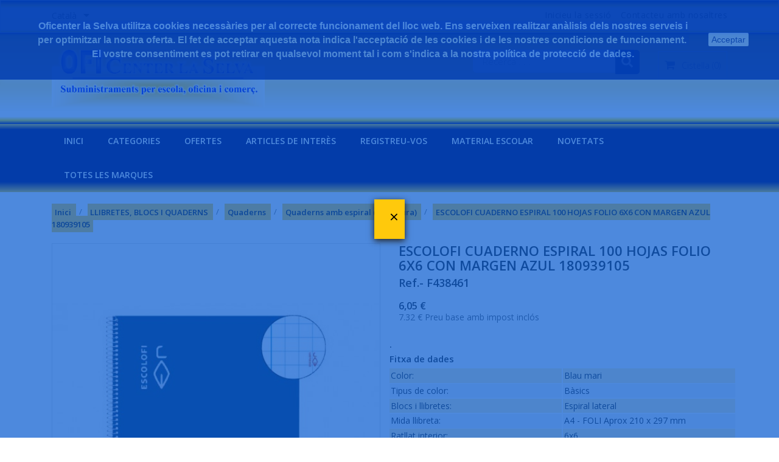

--- FILE ---
content_type: text/html; charset=utf-8
request_url: https://oficenterlaselva.com/ca/quaderns-amb-espiral-tapa-dura-/1095083-ESCOLOFI-CUADERNO-ESPIRAL-100-HOJAS-FOLIO-6X6-CON-MARGEN-AZUL-180939105.html
body_size: 338013
content:
<!doctype html>
<html lang="ca">

    <head>
        
            
  <meta charset="utf-8">


  <meta http-equiv="x-ua-compatible" content="ie=edge">



    <link rel="canonical" href="https://oficenterlaselva.com/ca/quaderns-amb-espiral-tapa-dura-/1095083-ESCOLOFI-CUADERNO-ESPIRAL-100-HOJAS-FOLIO-6X6-CON-MARGEN-AZUL-180939105.html">

  <title>ESCOLOFI CUADERNO ESPIRAL 100 HOJAS FOLIO 6X6 CON MARGEN AZUL 180939105</title>
  <meta name="description" content="ESCOLOFI CUADERNO ESPIRAL 100 HOJAS FOLIO 6X6 CON MARGEN AZUL 180939105">
  <meta name="keywords" content="">
    


  <meta name="viewport" content="width=device-width, initial-scale=1">



  <link rel="icon" type="image/vnd.microsoft.icon" href="/img/favicon.ico?1588423382">
  <link rel="shortcut icon" type="image/x-icon" href="/img/favicon.ico?1588423382">
  <link href="https://fonts.googleapis.com/css?family=Open+Sans:300,400,600,700" rel="stylesheet">



    <link rel="stylesheet" href="https://oficenterlaselva.com/themes/bizkick/assets/cache/theme-da0c6e776.css" type="text/css" media="all">




  

  <script type="text/javascript">
        var delay_search = "";
        var free_text = "Gratis";
        var prestashop = {"cart":{"products":[],"totals":{"total":{"type":"total","label":"Total","amount":0,"value":"0,00\u00a0\u20ac"},"total_including_tax":{"type":"total","label":"Total (amb impostos)","amount":0,"value":"0,00\u00a0\u20ac"},"total_excluding_tax":{"type":"total","label":"Total (sense impostos)","amount":0,"value":"0,00\u00a0\u20ac"}},"subtotals":{"products":{"type":"products","label":"Subtotal","amount":0,"value":"0,00\u00a0\u20ac"},"discounts":null,"shipping":{"type":"shipping","label":"Lliurament","amount":0,"value":"De franc!"},"tax":{"type":"tax","label":"Impostos","amount":0,"value":"0,00\u00a0\u20ac"}},"products_count":0,"summary_string":"0 articles","vouchers":{"allowed":1,"added":[]},"discounts":[],"minimalPurchase":0,"minimalPurchaseRequired":""},"currency":{"name":"Euro","iso_code":"EUR","iso_code_num":"978","sign":"\u20ac"},"customer":{"lastname":null,"firstname":null,"email":null,"birthday":null,"newsletter":null,"newsletter_date_add":null,"optin":null,"website":null,"company":null,"siret":null,"ape":null,"is_logged":false,"gender":{"type":null,"name":null},"addresses":[]},"language":{"name":"Catal\u00e0 (Catalan)","iso_code":"ca","locale":"ca-ES","language_code":"ca-es","is_rtl":"0","date_format_lite":"d\/m\/Y","date_format_full":"Y-m-d H:i:s","id":1},"page":{"title":"","canonical":null,"meta":{"title":"ESCOLOFI CUADERNO ESPIRAL 100 HOJAS FOLIO 6X6 CON MARGEN AZUL 180939105","description":"ESCOLOFI CUADERNO ESPIRAL 100 HOJAS FOLIO 6X6 CON MARGEN AZUL 180939105","keywords":"","robots":"index"},"page_name":"product","body_classes":{"lang-ca":true,"lang-rtl":false,"country-ES":true,"currency-EUR":true,"layout-full-width":true,"page-product":true,"tax-display-enabled":true,"product-id-1095083":true,"product-ESCOLOFI CUADERNO ESPIRAL 100 HOJAS FOLIO 6X6 CON MARGEN AZUL 180939105":true,"product-id-category-103204302":true,"product-id-manufacturer-411":true,"product-id-supplier-1":true,"product-available-for-order":true},"admin_notifications":[]},"shop":{"name":"oficenterlaselva","logo":"\/img\/oficenterlaselva-logo-1588423382.jpg","stores_icon":"\/img\/logo_stores.png","favicon":"\/img\/favicon.ico"},"urls":{"base_url":"https:\/\/oficenterlaselva.com\/","current_url":"https:\/\/oficenterlaselva.com\/ca\/quaderns-amb-espiral-tapa-dura-\/1095083-ESCOLOFI-CUADERNO-ESPIRAL-100-HOJAS-FOLIO-6X6-CON-MARGEN-AZUL-180939105.html","shop_domain_url":"https:\/\/oficenterlaselva.com","img_ps_url":"https:\/\/oficenterlaselva.com\/img\/","img_cat_url":"https:\/\/oficenterlaselva.com\/img\/c\/","img_lang_url":"https:\/\/oficenterlaselva.com\/img\/l\/","img_prod_url":"https:\/\/oficenterlaselva.com\/img\/p\/","img_manu_url":"https:\/\/oficenterlaselva.com\/img\/m\/","img_sup_url":"https:\/\/oficenterlaselva.com\/img\/su\/","img_ship_url":"https:\/\/oficenterlaselva.com\/img\/s\/","img_store_url":"https:\/\/oficenterlaselva.com\/img\/st\/","img_col_url":"https:\/\/oficenterlaselva.com\/img\/co\/","img_url":"https:\/\/oficenterlaselva.com\/themes\/bizkick\/assets\/img\/","css_url":"https:\/\/oficenterlaselva.com\/themes\/bizkick\/assets\/css\/","js_url":"https:\/\/oficenterlaselva.com\/themes\/bizkick\/assets\/js\/","pic_url":"https:\/\/oficenterlaselva.com\/upload\/","pages":{"address":"https:\/\/oficenterlaselva.com\/ca\/adre\u00e7a","addresses":"https:\/\/oficenterlaselva.com\/ca\/adreces","authentication":"https:\/\/oficenterlaselva.com\/ca\/inici de sessi\u00f3","cart":"https:\/\/oficenterlaselva.com\/ca\/carro de la compra","category":"https:\/\/oficenterlaselva.com\/ca\/index.php?controller=category","cms":"https:\/\/oficenterlaselva.com\/ca\/index.php?controller=cms","contact":"https:\/\/oficenterlaselva.com\/ca\/contacteu amb nosaltres","discount":"https:\/\/oficenterlaselva.com\/ca\/descompte","guest_tracking":"https:\/\/oficenterlaselva.com\/ca\/seguiment del convidat","history":"https:\/\/oficenterlaselva.com\/ca\/historial de comandes","identity":"https:\/\/oficenterlaselva.com\/ca\/identitat","index":"https:\/\/oficenterlaselva.com\/ca\/","my_account":"https:\/\/oficenterlaselva.com\/ca\/el meu compte","order_confirmation":"https:\/\/oficenterlaselva.com\/ca\/confirmaci\u00f3 de la comanda","order_detail":"https:\/\/oficenterlaselva.com\/ca\/index.php?controller=order-detail","order_follow":"https:\/\/oficenterlaselva.com\/ca\/seguiment de la comanda","order":"https:\/\/oficenterlaselva.com\/ca\/comanda","order_return":"https:\/\/oficenterlaselva.com\/ca\/index.php?controller=order-return","order_slip":"https:\/\/oficenterlaselva.com\/ca\/escletxa de cr\u00e8dit","pagenotfound":"https:\/\/oficenterlaselva.com\/ca\/p\u00e0gina no trobada","password":"https:\/\/oficenterlaselva.com\/ca\/recuperaci\u00f3 de contrasenya","pdf_invoice":"https:\/\/oficenterlaselva.com\/ca\/index.php?controller=pdf-invoice","pdf_order_return":"https:\/\/oficenterlaselva.com\/ca\/index.php?controller=pdf-order-return","pdf_order_slip":"https:\/\/oficenterlaselva.com\/ca\/index.php?controller=pdf-order-slip","prices_drop":"https:\/\/oficenterlaselva.com\/ca\/preus rebaixats","product":"https:\/\/oficenterlaselva.com\/ca\/index.php?controller=product","search":"https:\/\/oficenterlaselva.com\/ca\/cercar","sitemap":"https:\/\/oficenterlaselva.com\/ca\/mapa del web","stores":"https:\/\/oficenterlaselva.com\/ca\/botigues","supplier":"https:\/\/oficenterlaselva.com\/ca\/prove\u00efdor","register":"https:\/\/oficenterlaselva.com\/ca\/inici de sessi\u00f3?create_account=1","order_login":"https:\/\/oficenterlaselva.com\/ca\/comanda?login=1"},"alternative_langs":{"ca-es":"https:\/\/oficenterlaselva.com\/ca\/quaderns-amb-espiral-tapa-dura-\/1095083-ESCOLOFI-CUADERNO-ESPIRAL-100-HOJAS-FOLIO-6X6-CON-MARGEN-AZUL-180939105.html","es":"https:\/\/oficenterlaselva.com\/es\/cuadernos-con-espiral-tapa-dura-\/1095083-ESCOLOFI-CUADERNO-ESPIRAL-100-HOJAS-FOLIO-6X6-CON-MARGEN-AZUL-180939105.html"},"theme_assets":"\/themes\/bizkick\/assets\/","actions":{"logout":"https:\/\/oficenterlaselva.com\/ca\/?mylogout="},"no_picture_image":{"bySize":{"small_default":{"url":"https:\/\/oficenterlaselva.com\/img\/p\/ca-default-small_default.jpg","width":98,"height":124},"cart_default":{"url":"https:\/\/oficenterlaselva.com\/img\/p\/ca-default-cart_default.jpg","width":125,"height":159},"home_default":{"url":"https:\/\/oficenterlaselva.com\/img\/p\/ca-default-home_default.jpg","width":350,"height":446},"medium_default":{"url":"https:\/\/oficenterlaselva.com\/img\/p\/ca-default-medium_default.jpg","width":452,"height":575},"large_default":{"url":"https:\/\/oficenterlaselva.com\/img\/p\/ca-default-large_default.jpg","width":513,"height":655}},"small":{"url":"https:\/\/oficenterlaselva.com\/img\/p\/ca-default-small_default.jpg","width":98,"height":124},"medium":{"url":"https:\/\/oficenterlaselva.com\/img\/p\/ca-default-home_default.jpg","width":350,"height":446},"large":{"url":"https:\/\/oficenterlaselva.com\/img\/p\/ca-default-large_default.jpg","width":513,"height":655},"legend":""}},"configuration":{"display_taxes_label":true,"display_prices_tax_incl":false,"is_catalog":false,"show_prices":true,"opt_in":{"partner":true},"quantity_discount":{"type":"discount","label":"Descompte"},"voucher_enabled":1,"return_enabled":1},"field_required":[],"breadcrumb":{"links":[{"title":"Inici","url":"https:\/\/oficenterlaselva.com\/ca\/"},{"title":"LLIBRETES, BLOCS I QUADERNS","url":"https:\/\/oficenterlaselva.com\/ca\/103200300-llibretes-blocs-i-quaderns"},{"title":"Quaderns","url":"https:\/\/oficenterlaselva.com\/ca\/103204300-quaderns"},{"title":"Quaderns amb espiral (tapa dura)","url":"https:\/\/oficenterlaselva.com\/ca\/103204302-quaderns-amb-espiral-tapa-dura-"},{"title":"ESCOLOFI CUADERNO ESPIRAL 100 HOJAS FOLIO 6X6 CON MARGEN AZUL 180939105","url":"https:\/\/oficenterlaselva.com\/ca\/quaderns-amb-espiral-tapa-dura-\/1095083-ESCOLOFI-CUADERNO-ESPIRAL-100-HOJAS-FOLIO-6X6-CON-MARGEN-AZUL-180939105.html"}],"count":5},"link":{"protocol_link":"https:\/\/","protocol_content":"https:\/\/"},"time":1763068487,"static_token":"ba1c16ca04ffaeecd8d86bf2755581bc","token":"1d9833fdf4b0e61d2d09fcffb1c39d8a"};
        var productcomments = false;
        var psemailsubscription_subscription = "https:\/\/oficenterlaselva.com\/ca\/module\/ps_emailsubscription\/subscription";
        var search_url = "https:\/\/oficenterlaselva.com\/ca\/search-result";
        var ybsFo = {"conf":{"minChar":3}};
      </script>



  <!-- emarketing start -->







<!-- emarketing end --><link href="//netdna.bootstrapcdn.com/font-awesome/4.7.0/css/font-awesome.min.css" rel="stylesheet" type="text/css"/>  <script async src="https://www.googletagmanager.com/gtag/js?id=UA-18916978-1"></script>
  <script>
    window.dataLayer = window.dataLayer || [];
    function gtag(){dataLayer.push(arguments);}
    gtag('js', new Date());
    gtag(
      'config',
      'UA-18916978-1',
      {
        'debug_mode':false
        , 'anonymize_ip': true                      }
    );
  </script>

 <script type="text/javascript">
          document.addEventListener('DOMContentLoaded', function() {
        $('article[data-id-product="1002002"] a.quick-view').on(
                "click",
                function() {
                    gtag("event", "select_item", {"send_to":"UA-18916978-1","items":{"item_id":1002002,"item_name":"APLI ROLLO CINTA ADHESIVA TRANSPARENTE 12X33 - 11169","quantity":1,"price":0.5203,"currency":"EUR","index":0,"item_brand":"APLI","item_category":"cintes-adhesives-transparents","item_list_id":"product","item_variant":""}})
                });$('article[data-id-product="1002004"] a.quick-view').on(
                "click",
                function() {
                    gtag("event", "select_item", {"send_to":"UA-18916978-1","items":{"item_id":1002004,"item_name":"APLI ROLLO CINTA ADHESIVA TRANSPARENTE 19X33 - 11103","quantity":1,"price":0.6534,"currency":"EUR","index":1,"item_brand":"APLI","item_category":"cintes-adhesives-transparents","item_list_id":"product","item_variant":""}})
                });$('article[data-id-product="1002005"] a.quick-view').on(
                "click",
                function() {
                    gtag("event", "select_item", {"send_to":"UA-18916978-1","items":{"item_id":1002005,"item_name":"APLI ROLLO CINTA ADHESIVA TRANSPARENTE 19X66 - 11266","quantity":1,"price":1.2826,"currency":"EUR","index":2,"item_brand":"APLI","item_category":"cintes-adhesives-transparents","item_list_id":"product","item_variant":""}})
                });$('article[data-id-product="1002006"] a.quick-view').on(
                "click",
                function() {
                    gtag("event", "select_item", {"send_to":"UA-18916978-1","items":{"item_id":1002006,"item_name":"A-SERIES PACK 8 ROLLOS. CINTA ADHESIVA 19MMX33 - FO60103","quantity":1,"price":3.2065,"currency":"EUR","index":3,"item_brand":"FORPUS","item_category":"cintes-adhesives-transparents","item_list_id":"product","item_variant":""}})
                });$('article[data-id-product="1005004"] a.quick-view').on(
                "click",
                function() {
                    gtag("event", "select_item", {"send_to":"UA-18916978-1","items":{"item_id":1005004,"item_name":"APLI B. CINTA MULTIUSOS AMERICANA 50MMX5M - 13678","quantity":1,"price":2.6862,"currency":"EUR","index":4,"item_brand":"APLI","item_category":"cintes-adhesives-d-alta-resistencia","item_list_id":"product","item_variant":""}})
                });$('article[data-id-product="1008016"] a.quick-view').on(
                "click",
                function() {
                    gtag("event", "select_item", {"send_to":"UA-18916978-1","items":{"item_id":1008016,"item_name":"APLI BLISTER CIERRES ADHESIVOS TRANSPARENTE 25MM. 10H - 10694","quantity":1,"price":1.1253,"currency":"EUR","index":5,"item_brand":"APLI","item_category":"cintes-adhesives-de-seguretat","item_list_id":"product","item_variant":""}})
                });$('article[data-id-product="1013002"] a.quick-view').on(
                "click",
                function() {
                    gtag("event", "select_item", {"send_to":"UA-18916978-1","items":{"item_id":1013002,"item_name":"MMC ROLLO PRECINTO POLIPROPILENO BLANCO 48X66 - 22740","quantity":1,"price":2.3232,"currency":"EUR","index":6,"item_brand":"MULTIMARCA","item_category":"cintes-d-embalatge-estandar","item_list_id":"product","item_variant":""}})
                });$('article[data-id-product="1013003"] a.quick-view').on(
                "click",
                function() {
                    gtag("event", "select_item", {"send_to":"UA-18916978-1","items":{"item_id":1013003,"item_name":"MMC ROLLO PRECINTO POLIPROPILENO MARRON 48X66 - 22706","quantity":1,"price":1.089,"currency":"EUR","index":7,"item_brand":"MULTIMARCA","item_category":"cintes-d-embalatge-estandar","item_list_id":"product","item_variant":""}})
                });$('article[data-id-product="1013004"] a.quick-view').on(
                "click",
                function() {
                    gtag("event", "select_item", {"send_to":"UA-18916978-1","items":{"item_id":1013004,"item_name":"MMC ROLLO PRECINTO POLIPROPILENO TRANSPARENTE 48X66 - 11592","quantity":1,"price":1.1132,"currency":"EUR","index":8,"item_brand":"MULTIMARCA","item_category":"cintes-d-embalatge-estandar","item_list_id":"product","item_variant":""}})
                });$('article[data-id-product="1023004"] a.quick-view').on(
                "click",
                function() {
                    gtag("event", "select_item", {"send_to":"UA-18916978-1","items":{"item_id":1023004,"item_name":"UHU ADHESIVO UNIVERSAL EN FORMA DE LÁPIZ FACIL APLICACION 45421","quantity":1,"price":1.8634,"currency":"EUR","index":9,"item_brand":"UHU","item_category":"llapis-adhesiu","item_list_id":"product","item_variant":""}})
                });$('article[data-id-product="1024012"] a.quick-view').on(
                "click",
                function() {
                    gtag("event", "select_item", {"send_to":"UA-18916978-1","items":{"item_id":1024012,"item_name":"PRITT BARRA PEGAMENTO STICK 11 GRS. - 1584622","quantity":1,"price":1.4883,"currency":"EUR","index":10,"item_brand":"PRITT","item_category":"cola-en-barra","item_list_id":"product","item_variant":""}})
                });$('article[data-id-product="1024013"] a.quick-view').on(
                "click",
                function() {
                    gtag("event", "select_item", {"send_to":"UA-18916978-1","items":{"item_id":1024013,"item_name":"PRITT BARRA PEGAMENTO STICK 22 GRS. - 1374222","quantity":1,"price":1.8029,"currency":"EUR","index":11,"item_brand":"PRITT","item_category":"cola-en-barra","item_list_id":"product","item_variant":""}})
                });$('article[data-id-product="1024014"] a.quick-view').on(
                "click",
                function() {
                    gtag("event", "select_item", {"send_to":"UA-18916978-1","items":{"item_id":1024014,"item_name":"PRITT BARRA PEGAMENTO STICK 43 GRS - 1584626","quantity":1,"price":2.7467,"currency":"EUR","index":12,"item_brand":"PRITT","item_category":"cola-en-barra","item_list_id":"product","item_variant":""}})
                });$('article[data-id-product="1030012"] a.quick-view').on(
                "click",
                function() {
                    gtag("event", "select_item", {"send_to":"UA-18916978-1","items":{"item_id":1030012,"item_name":"BLUERING AGUJAS TIPO PUSH PINS COLORES SURTIDOS CABEZA DE PLÁSTICO Y PUNTA CAJA 50 TERKTUSZIN50DB","quantity":1,"price":0.5445,"currency":"EUR","index":13,"item_brand":"BLUERING","item_category":"xinxetes-i-agulles","item_list_id":"product","item_variant":""}})
                });$('article[data-id-product="1031004"] a.quick-view').on(
                "click",
                function() {
                    gtag("event", "select_item", {"send_to":"UA-18916978-1","items":{"item_id":1031004,"item_name":"APLI 100 CLIPS LABIADO NIQUELADOS 26MM - 11710","quantity":1,"price":0.5203,"currency":"EUR","index":14,"item_brand":"APLI","item_category":"clips","item_list_id":"product","item_variant":""}})
                });$('article[data-id-product="1031005"] a.quick-view').on(
                "click",
                function() {
                    gtag("event", "select_item", {"send_to":"UA-18916978-1","items":{"item_id":1031005,"item_name":"APLI 100 CLIPS LABIADOS NIQUELADOS 32MM - 11711","quantity":1,"price":0.6776,"currency":"EUR","index":15,"item_brand":"APLI","item_category":"clips","item_list_id":"product","item_variant":""}})
                });
      });
    </script>
<script type="text/javascript" src="/modules/custompopup/views/js/jq.js" ></script>                <!-- Google tag (gtag.js) -->
<script src="https://www.googletagmanager.com/gtag/js?id=G-4880JQZ8YQ" type="text/javascript"></script>
<script type="text/javascript"><!--//--><![CDATA[//><!--
window.dataLayer = window.dataLayer || [];
  function gtag(){dataLayer.push(arguments);}
  gtag('js', new Date());

  gtag('config', 'G-4880JQZ8YQ');
//--><!]]></script>
    <script type="text/javascript">
  var main_color='#2fb5d2';
  var text_color='#ffffff';
</script>
    <script type="text/javascript">
        var YBC_BLOCKSEARCH_OVERLAY ='1';
        var YBC_BLOCKSEARCH_SEARCH_SUGGESTION ='1';
    </script>






        
    <meta property="og:type" content="product">
    <meta property="og:url" content="https://oficenterlaselva.com/ca/quaderns-amb-espiral-tapa-dura-/1095083-ESCOLOFI-CUADERNO-ESPIRAL-100-HOJAS-FOLIO-6X6-CON-MARGEN-AZUL-180939105.html">
    <meta property="og:title" content="ESCOLOFI CUADERNO ESPIRAL 100 HOJAS FOLIO 6X6 CON MARGEN AZUL 180939105">
    <meta property="og:site_name" content="oficenterlaselva">
    <meta property="og:description" content="ESCOLOFI CUADERNO ESPIRAL 100 HOJAS FOLIO 6X6 CON MARGEN AZUL 180939105">
    <meta property="og:image" content="https://oficenterlaselva.com/1095083-large_default/ESCOLOFI-CUADERNO-ESPIRAL-100-HOJAS-FOLIO-6X6-CON-MARGEN-AZUL-180939105.jpg">
    <meta property="product:pretax_price:amount" content="6.05">
    <meta property="product:pretax_price:currency" content="EUR">
    <meta property="product:price:amount" content="6.05">
    <meta property="product:price:currency" content="EUR">
    
    </head>

    <body id="product" class="lang-ca country-es currency-eur layout-full-width page-product tax-display-enabled product-id-1095083 product-escolofi-cuaderno-espiral-100-hojas-folio-6x6-con-margen-azul-180939105 product-id-category-103204302 product-id-manufacturer-411 product-id-supplier-1 product-available-for-order">

        
            
        

    <main>
        
                    

        <header id="header">
            
                
    <div class="header-banner">
        
    </div>



    <nav class="header-nav">
        <div class="container">
            <div class="row">
                <div class="hidden-sm-down">
                    <div class="col-md-6 col-xs-12 payment-currency-block">
                        <div id="_desktop_language_selector">
  <div class="language-selector-wrapper">
    <span id="language-selector-label" class="hidden-md-up">Llenguatge:</span>
    <div class="language-selector dropdown js-dropdown">
      <button data-toggle="dropdown" class="hidden-sm-down btn-unstyle" aria-haspopup="true" aria-expanded="false" aria-label="Desplegament d’idiomes">
        <span class="expand-more">Català</span>
        <i class="material-icons expand-more">&#xE5C5;</i>
      </button>
      <ul class="dropdown-menu hidden-sm-down" aria-labelledby="language-selector-label">
                  <li  class="current" >
            <a href="https://oficenterlaselva.com/ca/quaderns-amb-espiral-tapa-dura-/1095083-ESCOLOFI-CUADERNO-ESPIRAL-100-HOJAS-FOLIO-6X6-CON-MARGEN-AZUL-180939105.html" class="dropdown-item">Català</a>
          </li>
                  <li >
            <a href="https://oficenterlaselva.com/es/cuadernos-con-espiral-tapa-dura-/1095083-ESCOLOFI-CUADERNO-ESPIRAL-100-HOJAS-FOLIO-6X6-CON-MARGEN-AZUL-180939105.html" class="dropdown-item">Español</a>
          </li>
              </ul>
      <select class="link hidden-md-up" aria-labelledby="language-selector-label">
                  <option value="https://oficenterlaselva.com/ca/quaderns-amb-espiral-tapa-dura-/1095083-ESCOLOFI-CUADERNO-ESPIRAL-100-HOJAS-FOLIO-6X6-CON-MARGEN-AZUL-180939105.html" selected="selected">Català</option>
                  <option value="https://oficenterlaselva.com/es/cuadernos-con-espiral-tapa-dura-/1095083-ESCOLOFI-CUADERNO-ESPIRAL-100-HOJAS-FOLIO-6X6-CON-MARGEN-AZUL-180939105.html">Español</option>
              </select>
    </div>
  </div>
</div>

                    </div>
                    <div class="col-md-6 right-nav">
                        <div id="_desktop_user_info">
  <div class="user-info">
          <a
        href="https://oficenterlaselva.com/ca/el meu compte"
        title="Inicieu la sessió al vostre compte de client"
        rel="nofollow"
      >
        <i class="material-icons">&#xE7FF;</i>
        <span class="hidden-sm-down">Inicieu la sessió</span>
      </a>
      </div>
</div>
<div id="_desktop_contact_link">
  <div id="contact-link">
          <a href="https://oficenterlaselva.com/ca/contacteu amb nosaltres">Contacteu amb nosaltres</a>
      </div>
</div>

                    </div>
                </div>
                <div class="hidden-md-up text-sm-center mobile">
                    <div class="float-xs-left" id="menu-icon">
                        <i class="material-icons d-inline">&#xE5D2;</i>
                    </div>
                    <div class="float-xs-right" id="_mobile_cart"></div>
                    <div class="float-xs-right" id="_mobile_user_info"></div>
                    <div class="top-logo" id="_mobile_logo"></div>
                    <div class="clearfix"></div>
                </div>
            </div>
        </div>
    </nav>



    <div class="header-top">
        <div class="container">
            <div class="row">
                <div class="col-md-4  hidden-sm-down" id="_desktop_logo">
                    <a href="https://oficenterlaselva.com/">
                        <img class="logo img-responsive" src="/img/oficenterlaselva-logo-1588423382.jpg" alt="oficenterlaselva">
                    </a>
                </div>
                <div class="col-md-8 col-sm-12 position-static">
                    <div id="_desktop_cart">
  <div class="blockcart cart-preview inactive" data-refresh-url="//oficenterlaselva.com/ca/module/ps_shoppingcart/ajax">
    <div class="header">
              <i class="fa fa-shopping-cart" aria-hidden="true"></i>
        <span class="hidden-sm-down">Cistella</span>
        <span class="cart-products-count">(0)</span>
          </div>
  </div>
</div>
<!-- Block search module TOP -->
<script type="text/javascript">
  var id_lang =1;
</script>
<div class="ets_search_block_top col-sm-12 col-md-6 col-lg-5 clearfix pull-right">
  <form class="ybc_searchbox" method="get" action="https://oficenterlaselva.com/ca/search-result">
    <input class="search_query form-control ybc_search_query search_query_top" type="text"  name="search_query" placeholder="Recerca . . ." value="" />
    <button type="submit"  class="btn btn-default button-search" >
      <i class="icon icon_svg icon_search">
        <svg aria-hidden="true" focusable="false" data-prefix="fas" data-icon="search" class="svg-inline--fa fa-search fa-w-16" role="img" xmlns="http://www.w3.org/2000/svg" viewBox="0 0 512 512"><path fill="currentColorFill" d="M505 442.7L405.3 343c-4.5-4.5-10.6-7-17-7H372c27.6-35.3 44-79.7 44-128C416 93.1 322.9 0 208 0S0 93.1 0 208s93.1 208 208 208c48.3 0 92.7-16.4 128-44v16.3c0 6.4 2.5 12.5 7 17l99.7 99.7c9.4 9.4 24.6 9.4 33.9 0l28.3-28.3c9.4-9.4 9.4-24.6.1-34zM208 336c-70.7 0-128-57.2-128-128 0-70.7 57.2-128 128-128 70.7 0 128 57.2 128 128 0 70.7-57.2 128-128 128z"></path></svg>
      </i>
    </button>
  </form>
  <div class="search_block_results" >
  </div>
</div>

<style type="text/css">
    .ets_search_block_top .btn.button-search{
      background-color: #00164d;
  }
  .ets_search_block_top .btn.button-search{
      color:#00164d;
  }
      .ets_search_block_top .btn.button-search:hover{
      background-color: #f9a400;
  }
      .search_block_results .box_button_see{
      background-color:#00145c;
  }
      .search_block_results .box_button_see:hover{
      background-color: #f9a400;
  }
      .wrap_header_tap ul li.active a{
      background-color: #2fb5d2;
  }
      .ets_search_block_top .btn.button-search::before{
      color:#ffffff;
  }
  .title_group span.total{
      /*color:#ffffff;*/
  }
  a.ets_link_see{
      color:#ffffff !important;
  }
  .wrap_header_tap ul li.active a{
      color:#ffffff !important;
  }
  .wrap_header_tap ul li.active a span{
      color:#ffffff;
  }
  
</style>
<!-- /Block search module TOP -->

                    <div class="clearfix"></div>
                </div>
            </div>
            <div id="mobile_top_menu_wrapper" class="row hidden-md-up" style="display:none;">
                <div class="js-top-menu mobile" id="_mobile_top_menu"></div>
                <div class="js-top-menu-bottom">
                    <div id="_mobile_currency_selector"></div>
                    <div id="_mobile_language_selector"></div>
                    <div id="_mobile_contact_link"></div>
                </div>
            </div>
        </div>
    </div>
    
<div class="top-navigation-menu">
    <div class="menu navbar-block col-lg-8 col-md-7 js-top-menu position-static hidden-sm-down" id="_desktop_top_menu">
        
            <ul class="top-menu" id="top-menu" data-depth="0">
                            <li class="classic-list link  level0" id="lnk-inici">
                                        <a
                        class="dropdown-item"
                        href="http://oficenterlaselva.com/ca/" data-depth="0"
                                                >
                                                INICI
                    </a>
                                    </li>
                            <li class="classic-list cms-page  level0" id="cms-page-6">
                                        <a
                        class="dropdown-item"
                        href="https://oficenterlaselva.com/ca/content/6-categories" data-depth="0"
                                                >
                                                CATEGORIES
                    </a>
                                    </li>
                            <li class="classic-list category  has-child  level0" id="category-117200300">
                                        <a
                        class="dropdown-item"
                        href="https://oficenterlaselva.com/ca/117200300-ofertes" data-depth="0"
                                                >
                                                                                                            <span class="float-xs-right hidden-md-up">
                                <span data-target="#top_sub_menu_30279" data-toggle="collapse" class="navbar-toggler collapse-icons">
                                    <i class="material-icons add">&#xE313;</i>
                                    <i class="material-icons remove">&#xE316;</i>
                                </span>
                            </span>
                                                OFERTES
                    </a>
                                            <div 
							 class="classic-menu popover sub-menu js-sub-menu collapse"
							 
							id="top_sub_menu_30279">
							
                            
            <ul class="top-menu"  data-depth="1">
                            <li class="classic-list category  level1" id="category-117201300">
                                        <a
                        class="dropdown-item dropdown-submenu"
                        href="https://oficenterlaselva.com/ca/117201300-ofertes-arxiu-paper-i-llibretes" data-depth="1"
                                                >
                                                OFERTES: ARXIU PAPER I LLIBRETES
                    </a>
                                    </li>
                            <li class="classic-list category  level1" id="category-117202300">
                                        <a
                        class="dropdown-item dropdown-submenu"
                        href="https://oficenterlaselva.com/ca/117202300-ofertes-escriptura-i-correccio" data-depth="1"
                                                >
                                                OFERTES: ESCRIPTURA I CORRECCIO
                    </a>
                                    </li>
                            <li class="classic-list category  level1" id="category-117203300">
                                        <a
                        class="dropdown-item dropdown-submenu"
                        href="https://oficenterlaselva.com/ca/117203300-ofertes-accessoris-sobretaula" data-depth="1"
                                                >
                                                OFERTES: ACCESSORIS SOBRETAULA
                    </a>
                                    </li>
                            <li class="classic-list category  level1" id="category-117204300">
                                        <a
                        class="dropdown-item dropdown-submenu"
                        href="https://oficenterlaselva.com/ca/117204300-ofertes-maquines-oficina-informatica" data-depth="1"
                                                >
                                                OFERTES: MAQUINES OFICINA - INFORMÀTICA
                    </a>
                                    </li>
                            <li class="classic-list category  level1" id="category-117205300">
                                        <a
                        class="dropdown-item dropdown-submenu"
                        href="https://oficenterlaselva.com/ca/117205300-ofertes-mobiliari-i-complements" data-depth="1"
                                                >
                                                OFERTES: MOBILIARI I COMPLEMENTS
                    </a>
                                    </li>
                            <li class="classic-list category  level1" id="category-117206300">
                                        <a
                        class="dropdown-item dropdown-submenu"
                        href="https://oficenterlaselva.com/ca/117206300-ofertes-serveis-generals" data-depth="1"
                                                >
                                                OFERTES: SERVEIS GENERALS
                    </a>
                                    </li>
                    </ul>
    
                                                    </div>
                                    </li>
                            <li class="classic-list cms-page  level0" id="cms-page-7">
                                        <a
                        class="dropdown-item"
                        href="https://oficenterlaselva.com/ca/content/7-articles-de-interes" data-depth="0"
                                                >
                                                Articles de interès
                    </a>
                                    </li>
                            <li class="classic-list link  level0" id="lnk-registreu-vos">
                                        <a
                        class="dropdown-item"
                        href="http://oficenterlaselva.com/ca/inici%20de%20sessi%C3%B3?create_account=1" data-depth="0"
                                                >
                                                REGISTREU-VOS
                    </a>
                                    </li>
                            <li class="classic-list cms-page  level0" id="cms-page-11">
                                        <a
                        class="dropdown-item"
                        href="https://oficenterlaselva.com/ca/content/11-material-escolar" data-depth="0"
                                                >
                                                MATERIAL ESCOLAR
                    </a>
                                    </li>
                            <li class="classic-list cms-page  level0" id="cms-page-64">
                                        <a
                        class="dropdown-item"
                        href="https://oficenterlaselva.com/ca/content/64-novetats" data-depth="0"
                                                >
                                                NOVETATS
                    </a>
                                    </li>
                            <li class="classic-list manufacturers  has-child  level0" id="manufacturers">
                                        <a
                        class="dropdown-item"
                        href="https://oficenterlaselva.com/ca/brands" data-depth="0"
                                                >
                                                                                                            <span class="float-xs-right hidden-md-up">
                                <span data-target="#top_sub_menu_38671" data-toggle="collapse" class="navbar-toggler collapse-icons">
                                    <i class="material-icons add">&#xE313;</i>
                                    <i class="material-icons remove">&#xE316;</i>
                                </span>
                            </span>
                                                Totes les marques
                    </a>
                                            <div 
							 class="classic-menu popover sub-menu js-sub-menu collapse"
							 
							id="top_sub_menu_38671">
							
                            
            <ul class="top-menu"  data-depth="1">
                            <li class="classic-list manufacturer  level1" id="manufacturer-405">
                                        <a
                        class="dropdown-item dropdown-submenu"
                        href="https://oficenterlaselva.com/ca/brand/405-3go" data-depth="1"
                                                >
                                                3GO
                    </a>
                                    </li>
                            <li class="classic-list manufacturer  level1" id="manufacturer-1">
                                        <a
                        class="dropdown-item dropdown-submenu"
                        href="https://oficenterlaselva.com/ca/brand/1-3l" data-depth="1"
                                                >
                                                3L
                    </a>
                                    </li>
                            <li class="classic-list manufacturer  level1" id="manufacturer-2">
                                        <a
                        class="dropdown-item dropdown-submenu"
                        href="https://oficenterlaselva.com/ca/brand/2-3m" data-depth="1"
                                                >
                                                3M
                    </a>
                                    </li>
                            <li class="classic-list manufacturer  level1" id="manufacturer-308">
                                        <a
                        class="dropdown-item dropdown-submenu"
                        href="https://oficenterlaselva.com/ca/brand/308-a-series" data-depth="1"
                                                >
                                                A - SERIES
                    </a>
                                    </li>
                            <li class="classic-list manufacturer  level1" id="manufacturer-4">
                                        <a
                        class="dropdown-item dropdown-submenu"
                        href="https://oficenterlaselva.com/ca/brand/4-acco" data-depth="1"
                                                >
                                                ACCO
                    </a>
                                    </li>
                            <li class="classic-list manufacturer  level1" id="manufacturer-6">
                                        <a
                        class="dropdown-item dropdown-submenu"
                        href="https://oficenterlaselva.com/ca/brand/6-acer" data-depth="1"
                                                >
                                                Acer
                    </a>
                                    </li>
                            <li class="classic-list manufacturer  level1" id="manufacturer-289">
                                        <a
                        class="dropdown-item dropdown-submenu"
                        href="https://oficenterlaselva.com/ca/brand/289-additio" data-depth="1"
                                                >
                                                ADDITIO
                    </a>
                                    </li>
                            <li class="classic-list manufacturer  level1" id="manufacturer-441">
                                        <a
                        class="dropdown-item dropdown-submenu"
                        href="https://oficenterlaselva.com/ca/brand/441-air-wick" data-depth="1"
                                                >
                                                AIR WICK
                    </a>
                                    </li>
                            <li class="classic-list manufacturer  level1" id="manufacturer-8">
                                        <a
                        class="dropdown-item dropdown-submenu"
                        href="https://oficenterlaselva.com/ca/brand/8-aironfix" data-depth="1"
                                                >
                                                AIRONFIX
                    </a>
                                    </li>
                            <li class="classic-list manufacturer  level1" id="manufacturer-260">
                                        <a
                        class="dropdown-item dropdown-submenu"
                        href="https://oficenterlaselva.com/ca/brand/260-airpro" data-depth="1"
                                                >
                                                AIRPRO
                    </a>
                                    </li>
                            <li class="classic-list manufacturer  level1" id="manufacturer-352">
                                        <a
                        class="dropdown-item dropdown-submenu"
                        href="https://oficenterlaselva.com/ca/brand/352-akros" data-depth="1"
                                                >
                                                AKROS
                    </a>
                                    </li>
                            <li class="classic-list manufacturer  level1" id="manufacturer-10">
                                        <a
                        class="dropdown-item dropdown-submenu"
                        href="https://oficenterlaselva.com/ca/brand/10-alpino" data-depth="1"
                                                >
                                                ALPINO
                    </a>
                                    </li>
                            <li class="classic-list manufacturer  level1" id="manufacturer-278">
                                        <a
                        class="dropdown-item dropdown-submenu"
                        href="https://oficenterlaselva.com/ca/brand/278-amaya" data-depth="1"
                                                >
                                                AMAYA
                    </a>
                                    </li>
                            <li class="classic-list manufacturer  level1" id="manufacturer-353">
                                        <a
                        class="dropdown-item dropdown-submenu"
                        href="https://oficenterlaselva.com/ca/brand/353-amaya-sport" data-depth="1"
                                                >
                                                AMAYA SPORT
                    </a>
                                    </li>
                            <li class="classic-list manufacturer  level1" id="manufacturer-368">
                                        <a
                        class="dropdown-item dropdown-submenu"
                        href="https://oficenterlaselva.com/ca/brand/368-ambi-toys" data-depth="1"
                                                >
                                                AMBI TOYS
                    </a>
                                    </li>
                            <li class="classic-list manufacturer  level1" id="manufacturer-388">
                                        <a
                        class="dropdown-item dropdown-submenu"
                        href="https://oficenterlaselva.com/ca/brand/388-american-tourister" data-depth="1"
                                                >
                                                AMERICAN TOURISTER
                    </a>
                                    </li>
                            <li class="classic-list manufacturer  level1" id="manufacturer-18">
                                        <a
                        class="dropdown-item dropdown-submenu"
                        href="https://oficenterlaselva.com/ca/brand/18-amoos" data-depth="1"
                                                >
                                                AMOOS
                    </a>
                                    </li>
                            <li class="classic-list manufacturer  level1" id="manufacturer-225">
                                        <a
                        class="dropdown-item dropdown-submenu"
                        href="https://oficenterlaselva.com/ca/brand/225-ancor" data-depth="1"
                                                >
                                                ANCOR
                    </a>
                                    </li>
                            <li class="classic-list manufacturer  level1" id="manufacturer-347">
                                        <a
                        class="dropdown-item dropdown-submenu"
                        href="https://oficenterlaselva.com/ca/brand/347-andreu-toys" data-depth="1"
                                                >
                                                ANDREU TOYS
                    </a>
                                    </li>
                            <li class="classic-list manufacturer  level1" id="manufacturer-402">
                                        <a
                        class="dropdown-item dropdown-submenu"
                        href="https://oficenterlaselva.com/ca/brand/402-aoc" data-depth="1"
                                                >
                                                AOC
                    </a>
                                    </li>
                            <li class="classic-list manufacturer  level1" id="manufacturer-387">
                                        <a
                        class="dropdown-item dropdown-submenu"
                        href="https://oficenterlaselva.com/ca/brand/387-apex" data-depth="1"
                                                >
                                                APEX
                    </a>
                                    </li>
                            <li class="classic-list manufacturer  level1" id="manufacturer-11">
                                        <a
                        class="dropdown-item dropdown-submenu"
                        href="https://oficenterlaselva.com/ca/brand/11-apli" data-depth="1"
                                                >
                                                APLI
                    </a>
                                    </li>
                            <li class="classic-list manufacturer  level1" id="manufacturer-326">
                                        <a
                        class="dropdown-item dropdown-submenu"
                        href="https://oficenterlaselva.com/ca/brand/326-apli-kids" data-depth="1"
                                                >
                                                APLI KIDS
                    </a>
                                    </li>
                            <li class="classic-list manufacturer  level1" id="manufacturer-195">
                                        <a
                        class="dropdown-item dropdown-submenu"
                        href="https://oficenterlaselva.com/ca/brand/195-araven" data-depth="1"
                                                >
                                                ARAVEN
                    </a>
                                    </li>
                            <li class="classic-list manufacturer  level1" id="manufacturer-13">
                                        <a
                        class="dropdown-item dropdown-submenu"
                        href="https://oficenterlaselva.com/ca/brand/13-archivo-2000" data-depth="1"
                                                >
                                                ARCHIVO 2000
                    </a>
                                    </li>
                            <li class="classic-list manufacturer  level1" id="manufacturer-428">
                                        <a
                        class="dropdown-item dropdown-submenu"
                        href="https://oficenterlaselva.com/ca/brand/428-arguval" data-depth="1"
                                                >
                                                ARGUVAL
                    </a>
                                    </li>
                            <li class="classic-list manufacturer  level1" id="manufacturer-47">
                                        <a
                        class="dropdown-item dropdown-submenu"
                        href="https://oficenterlaselva.com/ca/brand/47-armor" data-depth="1"
                                                >
                                                ARMOR
                    </a>
                                    </li>
                            <li class="classic-list manufacturer  level1" id="manufacturer-39">
                                        <a
                        class="dropdown-item dropdown-submenu"
                        href="https://oficenterlaselva.com/ca/brand/39-artist" data-depth="1"
                                                >
                                                ARTIST
                    </a>
                                    </li>
                            <li class="classic-list manufacturer  level1" id="manufacturer-374">
                                        <a
                        class="dropdown-item dropdown-submenu"
                        href="https://oficenterlaselva.com/ca/brand/374-artix" data-depth="1"
                                                >
                                                ARTIX
                    </a>
                                    </li>
                            <li class="classic-list manufacturer  level1" id="manufacturer-16">
                                        <a
                        class="dropdown-item dropdown-submenu"
                        href="https://oficenterlaselva.com/ca/brand/16-asus" data-depth="1"
                                                >
                                                ASUS
                    </a>
                                    </li>
                            <li class="classic-list manufacturer  level1" id="manufacturer-159">
                                        <a
                        class="dropdown-item dropdown-submenu"
                        href="https://oficenterlaselva.com/ca/brand/159-av-vallejo" data-depth="1"
                                                >
                                                AV VALLEJO
                    </a>
                                    </li>
                            <li class="classic-list manufacturer  level1" id="manufacturer-341">
                                        <a
                        class="dropdown-item dropdown-submenu"
                        href="https://oficenterlaselva.com/ca/brand/341-avenue-mandarina" data-depth="1"
                                                >
                                                AVENUE MANDARINA
                    </a>
                                    </li>
                            <li class="classic-list manufacturer  level1" id="manufacturer-358">
                                        <a
                        class="dropdown-item dropdown-submenu"
                        href="https://oficenterlaselva.com/ca/brand/358-avenue-mandarine" data-depth="1"
                                                >
                                                AVENUE MANDARINE
                    </a>
                                    </li>
                            <li class="classic-list manufacturer  level1" id="manufacturer-17">
                                        <a
                        class="dropdown-item dropdown-submenu"
                        href="https://oficenterlaselva.com/ca/brand/17-avery" data-depth="1"
                                                >
                                                AVERY
                    </a>
                                    </li>
                            <li class="classic-list manufacturer  level1" id="manufacturer-419">
                                        <a
                        class="dropdown-item dropdown-submenu"
                        href="https://oficenterlaselva.com/ca/brand/419-babaria" data-depth="1"
                                                >
                                                BABARIA
                    </a>
                                    </li>
                            <li class="classic-list manufacturer  level1" id="manufacturer-82">
                                        <a
                        class="dropdown-item dropdown-submenu"
                        href="https://oficenterlaselva.com/ca/brand/82-badgy" data-depth="1"
                                                >
                                                BADGY
                    </a>
                                    </li>
                            <li class="classic-list manufacturer  level1" id="manufacturer-424">
                                        <a
                        class="dropdown-item dropdown-submenu"
                        href="https://oficenterlaselva.com/ca/brand/424-benq" data-depth="1"
                                                >
                                                BENQ
                    </a>
                                    </li>
                            <li class="classic-list manufacturer  level1" id="manufacturer-433">
                                        <a
                        class="dropdown-item dropdown-submenu"
                        href="https://oficenterlaselva.com/ca/brand/433-bezoya" data-depth="1"
                                                >
                                                BEZOYA
                    </a>
                                    </li>
                            <li class="classic-list manufacturer  level1" id="manufacturer-20">
                                        <a
                        class="dropdown-item dropdown-submenu"
                        href="https://oficenterlaselva.com/ca/brand/20-bi-office" data-depth="1"
                                                >
                                                BI-OFFICE
                    </a>
                                    </li>
                            <li class="classic-list manufacturer  level1" id="manufacturer-19">
                                        <a
                        class="dropdown-item dropdown-submenu"
                        href="https://oficenterlaselva.com/ca/brand/19-bic" data-depth="1"
                                                >
                                                BIC
                    </a>
                                    </li>
                            <li class="classic-list manufacturer  level1" id="manufacturer-336">
                                        <a
                        class="dropdown-item dropdown-submenu"
                        href="https://oficenterlaselva.com/ca/brand/336-bic-kids" data-depth="1"
                                                >
                                                BIC KIDS
                    </a>
                                    </li>
                            <li class="classic-list manufacturer  level1" id="manufacturer-442">
                                        <a
                        class="dropdown-item dropdown-submenu"
                        href="https://oficenterlaselva.com/ca/brand/442-bionitid" data-depth="1"
                                                >
                                                BIONITID
                    </a>
                                    </li>
                            <li class="classic-list manufacturer  level1" id="manufacturer-346">
                                        <a
                        class="dropdown-item dropdown-submenu"
                        href="https://oficenterlaselva.com/ca/brand/346-bioserie-toys" data-depth="1"
                                                >
                                                BIOSERIE TOYS
                    </a>
                                    </li>
                            <li class="classic-list manufacturer  level1" id="manufacturer-21">
                                        <a
                        class="dropdown-item dropdown-submenu"
                        href="https://oficenterlaselva.com/ca/brand/21-bisley" data-depth="1"
                                                >
                                                BISLEY
                    </a>
                                    </li>
                            <li class="classic-list manufacturer  level1" id="manufacturer-45">
                                        <a
                        class="dropdown-item dropdown-submenu"
                        href="https://oficenterlaselva.com/ca/brand/45-bismark" data-depth="1"
                                                >
                                                BISMARK
                    </a>
                                    </li>
                            <li class="classic-list manufacturer  level1" id="manufacturer-295">
                                        <a
                        class="dropdown-item dropdown-submenu"
                        href="https://oficenterlaselva.com/ca/brand/295-bit4id" data-depth="1"
                                                >
                                                BIT4ID
                    </a>
                                    </li>
                            <li class="classic-list manufacturer  level1" id="manufacturer-333">
                                        <a
                        class="dropdown-item dropdown-submenu"
                        href="https://oficenterlaselva.com/ca/brand/333-bizhub" data-depth="1"
                                                >
                                                BIZHUB
                    </a>
                                    </li>
                            <li class="classic-list manufacturer  level1" id="manufacturer-182">
                                        <a
                        class="dropdown-item dropdown-submenu"
                        href="https://oficenterlaselva.com/ca/brand/182-bluering" data-depth="1"
                                                >
                                                BLUERING
                    </a>
                                    </li>
                            <li class="classic-list manufacturer  level1" id="manufacturer-28">
                                        <a
                        class="dropdown-item dropdown-submenu"
                        href="https://oficenterlaselva.com/ca/brand/28-bong" data-depth="1"
                                                >
                                                BONG
                    </a>
                                    </li>
                            <li class="classic-list manufacturer  level1" id="manufacturer-24">
                                        <a
                        class="dropdown-item dropdown-submenu"
                        href="https://oficenterlaselva.com/ca/brand/24-brother" data-depth="1"
                                                >
                                                BROTHER
                    </a>
                                    </li>
                            <li class="classic-list manufacturer  level1" id="manufacturer-397">
                                        <a
                        class="dropdown-item dropdown-submenu"
                        href="https://oficenterlaselva.com/ca/brand/397-buga" data-depth="1"
                                                >
                                                BUGA
                    </a>
                                    </li>
                            <li class="classic-list manufacturer  level1" id="manufacturer-63">
                                        <a
                        class="dropdown-item dropdown-submenu"
                        href="https://oficenterlaselva.com/ca/brand/63-bunzl" data-depth="1"
                                                >
                                                BUNZL
                    </a>
                                    </li>
                            <li class="classic-list manufacturer  level1" id="manufacturer-25">
                                        <a
                        class="dropdown-item dropdown-submenu"
                        href="https://oficenterlaselva.com/ca/brand/25-canon" data-depth="1"
                                                >
                                                CANON
                    </a>
                                    </li>
                            <li class="classic-list manufacturer  level1" id="manufacturer-26">
                                        <a
                        class="dropdown-item dropdown-submenu"
                        href="https://oficenterlaselva.com/ca/brand/26-canson" data-depth="1"
                                                >
                                                CANSON
                    </a>
                                    </li>
                            <li class="classic-list manufacturer  level1" id="manufacturer-253">
                                        <a
                        class="dropdown-item dropdown-submenu"
                        href="https://oficenterlaselva.com/ca/brand/253-caran-d-ache" data-depth="1"
                                                >
                                                CARAN D&#039;ACHE
                    </a>
                                    </li>
                            <li class="classic-list manufacturer  level1" id="manufacturer-339">
                                        <a
                        class="dropdown-item dropdown-submenu"
                        href="https://oficenterlaselva.com/ca/brand/339-carchiarts" data-depth="1"
                                                >
                                                CARCHIARTS
                    </a>
                                    </li>
                            <li class="classic-list manufacturer  level1" id="manufacturer-275">
                                        <a
                        class="dropdown-item dropdown-submenu"
                        href="https://oficenterlaselva.com/ca/brand/275-carchidea" data-depth="1"
                                                >
                                                CARCHIDEA
                    </a>
                                    </li>
                            <li class="classic-list manufacturer  level1" id="manufacturer-244">
                                        <a
                        class="dropdown-item dropdown-submenu"
                        href="https://oficenterlaselva.com/ca/brand/244-carchivo" data-depth="1"
                                                >
                                                CARCHIVO
                    </a>
                                    </li>
                            <li class="classic-list manufacturer  level1" id="manufacturer-373">
                                        <a
                        class="dropdown-item dropdown-submenu"
                        href="https://oficenterlaselva.com/ca/brand/373-carioca" data-depth="1"
                                                >
                                                CARIOCA
                    </a>
                                    </li>
                            <li class="classic-list manufacturer  level1" id="manufacturer-27">
                                        <a
                        class="dropdown-item dropdown-submenu"
                        href="https://oficenterlaselva.com/ca/brand/27-carl" data-depth="1"
                                                >
                                                CARL
                    </a>
                                    </li>
                            <li class="classic-list manufacturer  level1" id="manufacturer-29">
                                        <a
                        class="dropdown-item dropdown-submenu"
                        href="https://oficenterlaselva.com/ca/brand/29-casio" data-depth="1"
                                                >
                                                CASIO
                    </a>
                                    </li>
                            <li class="classic-list manufacturer  level1" id="manufacturer-115">
                                        <a
                        class="dropdown-item dropdown-submenu"
                        href="https://oficenterlaselva.com/ca/brand/115-catkil" data-depth="1"
                                                >
                                                CATKIL
                    </a>
                                    </li>
                            <li class="classic-list manufacturer  level1" id="manufacturer-290">
                                        <a
                        class="dropdown-item dropdown-submenu"
                        href="https://oficenterlaselva.com/ca/brand/290-cayro" data-depth="1"
                                                >
                                                CAYRO
                    </a>
                                    </li>
                            <li class="classic-list manufacturer  level1" id="manufacturer-23">
                                        <a
                        class="dropdown-item dropdown-submenu"
                        href="https://oficenterlaselva.com/ca/brand/23-cegasa" data-depth="1"
                                                >
                                                CEGASA
                    </a>
                                    </li>
                            <li class="classic-list manufacturer  level1" id="manufacturer-31">
                                        <a
                        class="dropdown-item dropdown-submenu"
                        href="https://oficenterlaselva.com/ca/brand/31-cep" data-depth="1"
                                                >
                                                CEP
                    </a>
                                    </li>
                            <li class="classic-list manufacturer  level1" id="manufacturer-364">
                                        <a
                        class="dropdown-item dropdown-submenu"
                        href="https://oficenterlaselva.com/ca/brand/364-chicco" data-depth="1"
                                                >
                                                CHICCO
                    </a>
                                    </li>
                            <li class="classic-list manufacturer  level1" id="manufacturer-445">
                                        <a
                        class="dropdown-item dropdown-submenu"
                        href="https://oficenterlaselva.com/ca/brand/445-chintex" data-depth="1"
                                                >
                                                CHINTEX
                    </a>
                                    </li>
                            <li class="classic-list manufacturer  level1" id="manufacturer-181">
                                        <a
                        class="dropdown-item dropdown-submenu"
                        href="https://oficenterlaselva.com/ca/brand/181-cif" data-depth="1"
                                                >
                                                CIF
                    </a>
                                    </li>
                            <li class="classic-list manufacturer  level1" id="manufacturer-440">
                                        <a
                        class="dropdown-item dropdown-submenu"
                        href="https://oficenterlaselva.com/ca/brand/440-cillit-bang" data-depth="1"
                                                >
                                                CILLIT BANG
                    </a>
                                    </li>
                            <li class="classic-list manufacturer  level1" id="manufacturer-306">
                                        <a
                        class="dropdown-item dropdown-submenu"
                        href="https://oficenterlaselva.com/ca/brand/306-citizen" data-depth="1"
                                                >
                                                CITIZEN
                    </a>
                                    </li>
                            <li class="classic-list manufacturer  level1" id="manufacturer-33">
                                        <a
                        class="dropdown-item dropdown-submenu"
                        href="https://oficenterlaselva.com/ca/brand/33-clairefontaine" data-depth="1"
                                                >
                                                CLAIREFONTAINE
                    </a>
                                    </li>
                            <li class="classic-list manufacturer  level1" id="manufacturer-34">
                                        <a
                        class="dropdown-item dropdown-submenu"
                        href="https://oficenterlaselva.com/ca/brand/34-cleartex" data-depth="1"
                                                >
                                                CLEARTEX
                    </a>
                                    </li>
                            <li class="classic-list manufacturer  level1" id="manufacturer-394">
                                        <a
                        class="dropdown-item dropdown-submenu"
                        href="https://oficenterlaselva.com/ca/brand/394-coca-cola" data-depth="1"
                                                >
                                                COCA-COLA
                    </a>
                                    </li>
                            <li class="classic-list manufacturer  level1" id="manufacturer-437">
                                        <a
                        class="dropdown-item dropdown-submenu"
                        href="https://oficenterlaselva.com/ca/brand/437-codina" data-depth="1"
                                                >
                                                CODINA
                    </a>
                                    </li>
                            <li class="classic-list manufacturer  level1" id="manufacturer-268">
                                        <a
                        class="dropdown-item dropdown-submenu"
                        href="https://oficenterlaselva.com/ca/brand/268-colompac" data-depth="1"
                                                >
                                                COLOMPAC
                    </a>
                                    </li>
                            <li class="classic-list manufacturer  level1" id="manufacturer-37">
                                        <a
                        class="dropdown-item dropdown-submenu"
                        href="https://oficenterlaselva.com/ca/brand/37-colop" data-depth="1"
                                                >
                                                COLOP
                    </a>
                                    </li>
                            <li class="classic-list manufacturer  level1" id="manufacturer-234">
                                        <a
                        class="dropdown-item dropdown-submenu"
                        href="https://oficenterlaselva.com/ca/brand/234-color-copy" data-depth="1"
                                                >
                                                COLOR-COPY
                    </a>
                                    </li>
                            <li class="classic-list manufacturer  level1" id="manufacturer-327">
                                        <a
                        class="dropdown-item dropdown-submenu"
                        href="https://oficenterlaselva.com/ca/brand/327-compatible" data-depth="1"
                                                >
                                                COMPATIBLE
                    </a>
                                    </li>
                            <li class="classic-list manufacturer  level1" id="manufacturer-334">
                                        <a
                        class="dropdown-item dropdown-submenu"
                        href="https://oficenterlaselva.com/ca/brand/334-compatible-dymo" data-depth="1"
                                                >
                                                COMPATIBLE DYMO
                    </a>
                                    </li>
                            <li class="classic-list manufacturer  level1" id="manufacturer-319">
                                        <a
                        class="dropdown-item dropdown-submenu"
                        href="https://oficenterlaselva.com/ca/brand/319-copy-plus" data-depth="1"
                                                >
                                                COPY PLUS
                    </a>
                                    </li>
                            <li class="classic-list manufacturer  level1" id="manufacturer-40">
                                        <a
                        class="dropdown-item dropdown-submenu"
                        href="https://oficenterlaselva.com/ca/brand/40-cross" data-depth="1"
                                                >
                                                CROSS
                    </a>
                                    </li>
                            <li class="classic-list manufacturer  level1" id="manufacturer-41">
                                        <a
                        class="dropdown-item dropdown-submenu"
                        href="https://oficenterlaselva.com/ca/brand/41-dacs" data-depth="1"
                                                >
                                                DACS
                    </a>
                                    </li>
                            <li class="classic-list manufacturer  level1" id="manufacturer-42">
                                        <a
                        class="dropdown-item dropdown-submenu"
                        href="https://oficenterlaselva.com/ca/brand/42-daewoo" data-depth="1"
                                                >
                                                DAEWOO
                    </a>
                                    </li>
                            <li class="classic-list manufacturer  level1" id="manufacturer-211">
                                        <a
                        class="dropdown-item dropdown-submenu"
                        href="https://oficenterlaselva.com/ca/brand/211-dahle" data-depth="1"
                                                >
                                                DAHLE
                    </a>
                                    </li>
                            <li class="classic-list manufacturer  level1" id="manufacturer-363">
                                        <a
                        class="dropdown-item dropdown-submenu"
                        href="https://oficenterlaselva.com/ca/brand/363-dantoy" data-depth="1"
                                                >
                                                DANTOY
                    </a>
                                    </li>
                            <li class="classic-list manufacturer  level1" id="manufacturer-375">
                                        <a
                        class="dropdown-item dropdown-submenu"
                        href="https://oficenterlaselva.com/ca/brand/375-das" data-depth="1"
                                                >
                                                DAS
                    </a>
                                    </li>
                            <li class="classic-list manufacturer  level1" id="manufacturer-400">
                                        <a
                        class="dropdown-item dropdown-submenu"
                        href="https://oficenterlaselva.com/ca/brand/400-de-la-oliva" data-depth="1"
                                                >
                                                DE LA OLIVA
                    </a>
                                    </li>
                            <li class="classic-list manufacturer  level1" id="manufacturer-43">
                                        <a
                        class="dropdown-item dropdown-submenu"
                        href="https://oficenterlaselva.com/ca/brand/43-definiclas" data-depth="1"
                                                >
                                                DEFINICLAS
                    </a>
                                    </li>
                            <li class="classic-list manufacturer  level1" id="manufacturer-44">
                                        <a
                        class="dropdown-item dropdown-submenu"
                        href="https://oficenterlaselva.com/ca/brand/44-deflecto" data-depth="1"
                                                >
                                                DEFLECTO
                    </a>
                                    </li>
                            <li class="classic-list manufacturer  level1" id="manufacturer-154">
                                        <a
                        class="dropdown-item dropdown-submenu"
                        href="https://oficenterlaselva.com/ca/brand/154-dell" data-depth="1"
                                                >
                                                DELL
                    </a>
                                    </li>
                            <li class="classic-list manufacturer  level1" id="manufacturer-303">
                                        <a
                        class="dropdown-item dropdown-submenu"
                        href="https://oficenterlaselva.com/ca/brand/303-deltaplus" data-depth="1"
                                                >
                                                DELTAPLUS
                    </a>
                                    </li>
                            <li class="classic-list manufacturer  level1" id="manufacturer-416">
                                        <a
                        class="dropdown-item dropdown-submenu"
                        href="https://oficenterlaselva.com/ca/brand/416-derwent" data-depth="1"
                                                >
                                                DERWENT
                    </a>
                                    </li>
                            <li class="classic-list manufacturer  level1" id="manufacturer-254">
                                        <a
                        class="dropdown-item dropdown-submenu"
                        href="https://oficenterlaselva.com/ca/brand/254-descatalogat" data-depth="1"
                                                >
                                                DESCATALOGAT
                    </a>
                                    </li>
                            <li class="classic-list manufacturer  level1" id="manufacturer-335">
                                        <a
                        class="dropdown-item dropdown-submenu"
                        href="https://oficenterlaselva.com/ca/brand/335-develop" data-depth="1"
                                                >
                                                DEVELOP
                    </a>
                                    </li>
                            <li class="classic-list manufacturer  level1" id="manufacturer-186">
                                        <a
                        class="dropdown-item dropdown-submenu"
                        href="https://oficenterlaselva.com/ca/brand/186-digitus" data-depth="1"
                                                >
                                                DIGITUS
                    </a>
                                    </li>
                            <li class="classic-list manufacturer  level1" id="manufacturer-46">
                                        <a
                        class="dropdown-item dropdown-submenu"
                        href="https://oficenterlaselva.com/ca/brand/46-discovery" data-depth="1"
                                                >
                                                DISCOVERY
                    </a>
                                    </li>
                            <li class="classic-list manufacturer  level1" id="manufacturer-284">
                                        <a
                        class="dropdown-item dropdown-submenu"
                        href="https://oficenterlaselva.com/ca/brand/284-diset" data-depth="1"
                                                >
                                                DISET
                    </a>
                                    </li>
                            <li class="classic-list manufacturer  level1" id="manufacturer-252">
                                        <a
                        class="dropdown-item dropdown-submenu"
                        href="https://oficenterlaselva.com/ca/brand/252-distribuidora" data-depth="1"
                                                >
                                                DISTRIBUIDORA
                    </a>
                                    </li>
                            <li class="classic-list manufacturer  level1" id="manufacturer-49">
                                        <a
                        class="dropdown-item dropdown-submenu"
                        href="https://oficenterlaselva.com/ca/brand/49-diversey" data-depth="1"
                                                >
                                                DIVERSEY
                    </a>
                                    </li>
                            <li class="classic-list manufacturer  level1" id="manufacturer-50">
                                        <a
                        class="dropdown-item dropdown-submenu"
                        href="https://oficenterlaselva.com/ca/brand/50-dohe" data-depth="1"
                                                >
                                                DOHE
                    </a>
                                    </li>
                            <li class="classic-list manufacturer  level1" id="manufacturer-258">
                                        <a
                        class="dropdown-item dropdown-submenu"
                        href="https://oficenterlaselva.com/ca/brand/258-domestos" data-depth="1"
                                                >
                                                DOMESTOS
                    </a>
                                    </li>
                            <li class="classic-list manufacturer  level1" id="manufacturer-35">
                                        <a
                        class="dropdown-item dropdown-submenu"
                        href="https://oficenterlaselva.com/ca/brand/35-doortex" data-depth="1"
                                                >
                                                DOORTEX
                    </a>
                                    </li>
                            <li class="classic-list manufacturer  level1" id="manufacturer-51">
                                        <a
                        class="dropdown-item dropdown-submenu"
                        href="https://oficenterlaselva.com/ca/brand/51-double-a" data-depth="1"
                                                >
                                                DOUBLE A
                    </a>
                                    </li>
                            <li class="classic-list manufacturer  level1" id="manufacturer-52">
                                        <a
                        class="dropdown-item dropdown-submenu"
                        href="https://oficenterlaselva.com/ca/brand/52-durable" data-depth="1"
                                                >
                                                DURABLE
                    </a>
                                    </li>
                            <li class="classic-list manufacturer  level1" id="manufacturer-53">
                                        <a
                        class="dropdown-item dropdown-submenu"
                        href="https://oficenterlaselva.com/ca/brand/53-duracell" data-depth="1"
                                                >
                                                DURACELL
                    </a>
                                    </li>
                            <li class="classic-list manufacturer  level1" id="manufacturer-54">
                                        <a
                        class="dropdown-item dropdown-submenu"
                        href="https://oficenterlaselva.com/ca/brand/54-dymo" data-depth="1"
                                                >
                                                DYMO
                    </a>
                                    </li>
                            <li class="classic-list manufacturer  level1" id="manufacturer-55">
                                        <a
                        class="dropdown-item dropdown-submenu"
                        href="https://oficenterlaselva.com/ca/brand/55-edding" data-depth="1"
                                                >
                                                EDDING
                    </a>
                                    </li>
                            <li class="classic-list manufacturer  level1" id="manufacturer-255">
                                        <a
                        class="dropdown-item dropdown-submenu"
                        href="https://oficenterlaselva.com/ca/brand/255-ednet" data-depth="1"
                                                >
                                                EDNET
                    </a>
                                    </li>
                            <li class="classic-list manufacturer  level1" id="manufacturer-269">
                                        <a
                        class="dropdown-item dropdown-submenu"
                        href="https://oficenterlaselva.com/ca/brand/269-educa" data-depth="1"
                                                >
                                                EDUCA
                    </a>
                                    </li>
                            <li class="classic-list manufacturer  level1" id="manufacturer-57">
                                        <a
                        class="dropdown-item dropdown-submenu"
                        href="https://oficenterlaselva.com/ca/brand/57-el-casco" data-depth="1"
                                                >
                                                EL-CASCO
                    </a>
                                    </li>
                            <li class="classic-list manufacturer  level1" id="manufacturer-56">
                                        <a
                        class="dropdown-item dropdown-submenu"
                        href="https://oficenterlaselva.com/ca/brand/56-elba" data-depth="1"
                                                >
                                                ELBA
                    </a>
                                    </li>
                            <li class="classic-list manufacturer  level1" id="manufacturer-59">
                                        <a
                        class="dropdown-item dropdown-submenu"
                        href="https://oficenterlaselva.com/ca/brand/59-emsa" data-depth="1"
                                                >
                                                EMSA
                    </a>
                                    </li>
                            <li class="classic-list manufacturer  level1" id="manufacturer-60">
                                        <a
                        class="dropdown-item dropdown-submenu"
                        href="https://oficenterlaselva.com/ca/brand/60-energizer" data-depth="1"
                                                >
                                                ENERGIZER
                    </a>
                                    </li>
                            <li class="classic-list manufacturer  level1" id="manufacturer-273">
                                        <a
                        class="dropdown-item dropdown-submenu"
                        href="https://oficenterlaselva.com/ca/brand/273-energy-sistem" data-depth="1"
                                                >
                                                ENERGY SISTEM
                    </a>
                                    </li>
                            <li class="classic-list manufacturer  level1" id="manufacturer-61">
                                        <a
                        class="dropdown-item dropdown-submenu"
                        href="https://oficenterlaselva.com/ca/brand/61-enri" data-depth="1"
                                                >
                                                ENRI
                    </a>
                                    </li>
                            <li class="classic-list manufacturer  level1" id="manufacturer-62">
                                        <a
                        class="dropdown-item dropdown-submenu"
                        href="https://oficenterlaselva.com/ca/brand/62-epson" data-depth="1"
                                                >
                                                EPSON
                    </a>
                                    </li>
                            <li class="classic-list manufacturer  level1" id="manufacturer-411">
                                        <a
                        class="dropdown-item dropdown-submenu"
                        href="https://oficenterlaselva.com/ca/brand/411-escolofi" data-depth="1"
                                                >
                                                ESCOLOFI
                    </a>
                                    </li>
                            <li class="classic-list manufacturer  level1" id="manufacturer-64">
                                        <a
                        class="dropdown-item dropdown-submenu"
                        href="https://oficenterlaselva.com/ca/brand/64-esselte" data-depth="1"
                                                >
                                                ESSELTE
                    </a>
                                    </li>
                            <li class="classic-list manufacturer  level1" id="manufacturer-297">
                                        <a
                        class="dropdown-item dropdown-submenu"
                        href="https://oficenterlaselva.com/ca/brand/297-eveready" data-depth="1"
                                                >
                                                EVEREADY
                    </a>
                                    </li>
                            <li class="classic-list manufacturer  level1" id="manufacturer-316">
                                        <a
                        class="dropdown-item dropdown-submenu"
                        href="https://oficenterlaselva.com/ca/brand/316-evitta" data-depth="1"
                                                >
                                                EVITTA
                    </a>
                                    </li>
                            <li class="classic-list manufacturer  level1" id="manufacturer-65">
                                        <a
                        class="dropdown-item dropdown-submenu"
                        href="https://oficenterlaselva.com/ca/brand/65-exaclair" data-depth="1"
                                                >
                                                EXACLAIR
                    </a>
                                    </li>
                            <li class="classic-list manufacturer  level1" id="manufacturer-66">
                                        <a
                        class="dropdown-item dropdown-submenu"
                        href="https://oficenterlaselva.com/ca/brand/66-exacompta" data-depth="1"
                                                >
                                                EXACOMPTA
                    </a>
                                    </li>
                            <li class="classic-list manufacturer  level1" id="manufacturer-67">
                                        <a
                        class="dropdown-item dropdown-submenu"
                        href="https://oficenterlaselva.com/ca/brand/67-faber-castell" data-depth="1"
                                                >
                                                FABER CASTELL
                    </a>
                                    </li>
                            <li class="classic-list manufacturer  level1" id="manufacturer-420">
                                        <a
                        class="dropdown-item dropdown-submenu"
                        href="https://oficenterlaselva.com/ca/brand/420-fabiano" data-depth="1"
                                                >
                                                FABIANO
                    </a>
                                    </li>
                            <li class="classic-list manufacturer  level1" id="manufacturer-68">
                                        <a
                        class="dropdown-item dropdown-submenu"
                        href="https://oficenterlaselva.com/ca/brand/68-fabrisa" data-depth="1"
                                                >
                                                FABRISA
                    </a>
                                    </li>
                            <li class="classic-list manufacturer  level1" id="manufacturer-69">
                                        <a
                        class="dropdown-item dropdown-submenu"
                        href="https://oficenterlaselva.com/ca/brand/69-faibo" data-depth="1"
                                                >
                                                FAIBO
                    </a>
                                    </li>
                            <li class="classic-list manufacturer  level1" id="manufacturer-70">
                                        <a
                        class="dropdown-item dropdown-submenu"
                        href="https://oficenterlaselva.com/ca/brand/70-fast" data-depth="1"
                                                >
                                                FAST
                    </a>
                                    </li>
                            <li class="classic-list manufacturer  level1" id="manufacturer-71">
                                        <a
                        class="dropdown-item dropdown-submenu"
                        href="https://oficenterlaselva.com/ca/brand/71-fastpaperflow" data-depth="1"
                                                >
                                                FASTPAPERFLOW
                    </a>
                                    </li>
                            <li class="classic-list manufacturer  level1" id="manufacturer-72">
                                        <a
                        class="dropdown-item dropdown-submenu"
                        href="https://oficenterlaselva.com/ca/brand/72-fellowes" data-depth="1"
                                                >
                                                FELLOWES
                    </a>
                                    </li>
                            <li class="classic-list manufacturer  level1" id="manufacturer-73">
                                        <a
                        class="dropdown-item dropdown-submenu"
                        href="https://oficenterlaselva.com/ca/brand/73-fila" data-depth="1"
                                                >
                                                FILA
                    </a>
                                    </li>
                            <li class="classic-list manufacturer  level1" id="manufacturer-9">
                                        <a
                        class="dropdown-item dropdown-submenu"
                        href="https://oficenterlaselva.com/ca/brand/9-fimo" data-depth="1"
                                                >
                                                FIMO
                    </a>
                                    </li>
                            <li class="classic-list manufacturer  level1" id="manufacturer-439">
                                        <a
                        class="dropdown-item dropdown-submenu"
                        href="https://oficenterlaselva.com/ca/brand/439-finish" data-depth="1"
                                                >
                                                FINISH
                    </a>
                                    </li>
                            <li class="classic-list manufacturer  level1" id="manufacturer-74">
                                        <a
                        class="dropdown-item dropdown-submenu"
                        href="https://oficenterlaselva.com/ca/brand/74-finocam" data-depth="1"
                                                >
                                                FINOCAM
                    </a>
                                    </li>
                            <li class="classic-list manufacturer  level1" id="manufacturer-76">
                                        <a
                        class="dropdown-item dropdown-submenu"
                        href="https://oficenterlaselva.com/ca/brand/76-fiskars" data-depth="1"
                                                >
                                                FISKARS
                    </a>
                                    </li>
                            <li class="classic-list manufacturer  level1" id="manufacturer-310">
                                        <a
                        class="dropdown-item dropdown-submenu"
                        href="https://oficenterlaselva.com/ca/brand/310-fixo" data-depth="1"
                                                >
                                                FIXO
                    </a>
                                    </li>
                            <li class="classic-list manufacturer  level1" id="manufacturer-379">
                                        <a
                        class="dropdown-item dropdown-submenu"
                        href="https://oficenterlaselva.com/ca/brand/379-foam-clay" data-depth="1"
                                                >
                                                FOAM CLAY
                    </a>
                                    </li>
                            <li class="classic-list manufacturer  level1" id="manufacturer-78">
                                        <a
                        class="dropdown-item dropdown-submenu"
                        href="https://oficenterlaselva.com/ca/brand/78-foldermate" data-depth="1"
                                                >
                                                FOLDERMATE
                    </a>
                                    </li>
                            <li class="classic-list manufacturer  level1" id="manufacturer-79">
                                        <a
                        class="dropdown-item dropdown-submenu"
                        href="https://oficenterlaselva.com/ca/brand/79-font" data-depth="1"
                                                >
                                                FONT
                    </a>
                                    </li>
                            <li class="classic-list manufacturer  level1" id="manufacturer-395">
                                        <a
                        class="dropdown-item dropdown-submenu"
                        href="https://oficenterlaselva.com/ca/brand/395-font-vella" data-depth="1"
                                                >
                                                FONT VELLA
                    </a>
                                    </li>
                            <li class="classic-list manufacturer  level1" id="manufacturer-307">
                                        <a
                        class="dropdown-item dropdown-submenu"
                        href="https://oficenterlaselva.com/ca/brand/307-forpus" data-depth="1"
                                                >
                                                FORPUS
                    </a>
                                    </li>
                            <li class="classic-list manufacturer  level1" id="manufacturer-365">
                                        <a
                        class="dropdown-item dropdown-submenu"
                        href="https://oficenterlaselva.com/ca/brand/365-fournier" data-depth="1"
                                                >
                                                FOURNIER
                    </a>
                                    </li>
                            <li class="classic-list manufacturer  level1" id="manufacturer-81">
                                        <a
                        class="dropdown-item dropdown-submenu"
                        href="https://oficenterlaselva.com/ca/brand/81-franklin" data-depth="1"
                                                >
                                                FRANKLIN
                    </a>
                                    </li>
                            <li class="classic-list manufacturer  level1" id="manufacturer-221">
                                        <a
                        class="dropdown-item dropdown-submenu"
                        href="https://oficenterlaselva.com/ca/brand/221-freecom" data-depth="1"
                                                >
                                                FREECOM
                    </a>
                                    </li>
                            <li class="classic-list manufacturer  level1" id="manufacturer-436">
                                        <a
                        class="dropdown-item dropdown-submenu"
                        href="https://oficenterlaselva.com/ca/brand/436-ftg" data-depth="1"
                                                >
                                                FTG
                    </a>
                                    </li>
                            <li class="classic-list manufacturer  level1" id="manufacturer-117">
                                        <a
                        class="dropdown-item dropdown-submenu"
                        href="https://oficenterlaselva.com/ca/brand/117-fujitsu" data-depth="1"
                                                >
                                                FUJITSU
                    </a>
                                    </li>
                            <li class="classic-list manufacturer  level1" id="manufacturer-367">
                                        <a
                        class="dropdown-item dropdown-submenu"
                        href="https://oficenterlaselva.com/ca/brand/367-fuzeau" data-depth="1"
                                                >
                                                FUZEAU
                    </a>
                                    </li>
                            <li class="classic-list manufacturer  level1" id="manufacturer-237">
                                        <a
                        class="dropdown-item dropdown-submenu"
                        href="https://oficenterlaselva.com/ca/brand/237-galgo" data-depth="1"
                                                >
                                                GALGO
                    </a>
                                    </li>
                            <li class="classic-list manufacturer  level1" id="manufacturer-360">
                                        <a
                        class="dropdown-item dropdown-submenu"
                        href="https://oficenterlaselva.com/ca/brand/360-galt" data-depth="1"
                                                >
                                                GALT
                    </a>
                                    </li>
                            <li class="classic-list manufacturer  level1" id="manufacturer-83">
                                        <a
                        class="dropdown-item dropdown-submenu"
                        href="https://oficenterlaselva.com/ca/brand/83-gapsa" data-depth="1"
                                                >
                                                GAPSA
                    </a>
                                    </li>
                            <li class="classic-list manufacturer  level1" id="manufacturer-431">
                                        <a
                        class="dropdown-item dropdown-submenu"
                        href="https://oficenterlaselva.com/ca/brand/431-garis" data-depth="1"
                                                >
                                                GARIS
                    </a>
                                    </li>
                            <li class="classic-list manufacturer  level1" id="manufacturer-287">
                                        <a
                        class="dropdown-item dropdown-submenu"
                        href="https://oficenterlaselva.com/ca/brand/287-garriga" data-depth="1"
                                                >
                                                GARRIGA
                    </a>
                                    </li>
                            <li class="classic-list manufacturer  level1" id="manufacturer-84">
                                        <a
                        class="dropdown-item dropdown-submenu"
                        href="https://oficenterlaselva.com/ca/brand/84-gbc" data-depth="1"
                                                >
                                                GBC
                    </a>
                                    </li>
                            <li class="classic-list manufacturer  level1" id="manufacturer-259">
                                        <a
                        class="dropdown-item dropdown-submenu"
                        href="https://oficenterlaselva.com/ca/brand/259-genie" data-depth="1"
                                                >
                                                GENIE
                    </a>
                                    </li>
                            <li class="classic-list manufacturer  level1" id="manufacturer-12">
                                        <a
                        class="dropdown-item dropdown-submenu"
                        href="https://oficenterlaselva.com/ca/brand/12-gigaset" data-depth="1"
                                                >
                                                GIGASET
                    </a>
                                    </li>
                            <li class="classic-list manufacturer  level1" id="manufacturer-85">
                                        <a
                        class="dropdown-item dropdown-submenu"
                        href="https://oficenterlaselva.com/ca/brand/85-giotto" data-depth="1"
                                                >
                                                GIOTTO
                    </a>
                                    </li>
                            <li class="classic-list manufacturer  level1" id="manufacturer-321">
                                        <a
                        class="dropdown-item dropdown-submenu"
                        href="https://oficenterlaselva.com/ca/brand/321-golden" data-depth="1"
                                                >
                                                GOLDEN
                    </a>
                                    </li>
                            <li class="classic-list manufacturer  level1" id="manufacturer-407">
                                        <a
                        class="dropdown-item dropdown-submenu"
                        href="https://oficenterlaselva.com/ca/brand/407-goodyear" data-depth="1"
                                                >
                                                GOODYEAR
                    </a>
                                    </li>
                            <li class="classic-list manufacturer  level1" id="manufacturer-351">
                                        <a
                        class="dropdown-item dropdown-submenu"
                        href="https://oficenterlaselva.com/ca/brand/351-goula" data-depth="1"
                                                >
                                                GOULA
                    </a>
                                    </li>
                            <li class="classic-list manufacturer  level1" id="manufacturer-215">
                                        <a
                        class="dropdown-item dropdown-submenu"
                        href="https://oficenterlaselva.com/ca/brand/215-grafoplas" data-depth="1"
                                                >
                                                GRAFOPLAS
                    </a>
                                    </li>
                            <li class="classic-list manufacturer  level1" id="manufacturer-75">
                                        <a
                        class="dropdown-item dropdown-submenu"
                        href="https://oficenterlaselva.com/ca/brand/75-graphicjet" data-depth="1"
                                                >
                                                GRAPHICJET
                    </a>
                                    </li>
                            <li class="classic-list manufacturer  level1" id="manufacturer-88">
                                        <a
                        class="dropdown-item dropdown-submenu"
                        href="https://oficenterlaselva.com/ca/brand/88-guarro" data-depth="1"
                                                >
                                                GUARRO
                    </a>
                                    </li>
                            <li class="classic-list manufacturer  level1" id="manufacturer-89">
                                        <a
                        class="dropdown-item dropdown-submenu"
                        href="https://oficenterlaselva.com/ca/brand/89-guerrero" data-depth="1"
                                                >
                                                GUERRERO
                    </a>
                                    </li>
                            <li class="classic-list manufacturer  level1" id="manufacturer-369">
                                        <a
                        class="dropdown-item dropdown-submenu"
                        href="https://oficenterlaselva.com/ca/brand/369-halilit" data-depth="1"
                                                >
                                                HALILIT
                    </a>
                                    </li>
                            <li class="classic-list manufacturer  level1" id="manufacturer-36">
                                        <a
                        class="dropdown-item dropdown-submenu"
                        href="https://oficenterlaselva.com/ca/brand/36-hama" data-depth="1"
                                                >
                                                HAMA
                    </a>
                                    </li>
                            <li class="classic-list manufacturer  level1" id="manufacturer-361">
                                        <a
                        class="dropdown-item dropdown-submenu"
                        href="https://oficenterlaselva.com/ca/brand/361-headu" data-depth="1"
                                                >
                                                HEADU
                    </a>
                                    </li>
                            <li class="classic-list manufacturer  level1" id="manufacturer-91">
                                        <a
                        class="dropdown-item dropdown-submenu"
                        href="https://oficenterlaselva.com/ca/brand/91-helix" data-depth="1"
                                                >
                                                HELIX
                    </a>
                                    </li>
                            <li class="classic-list manufacturer  level1" id="manufacturer-279">
                                        <a
                        class="dropdown-item dropdown-submenu"
                        href="https://oficenterlaselva.com/ca/brand/279-henbea" data-depth="1"
                                                >
                                                HENBEA
                    </a>
                                    </li>
                            <li class="classic-list manufacturer  level1" id="manufacturer-15">
                                        <a
                        class="dropdown-item dropdown-submenu"
                        href="https://oficenterlaselva.com/ca/brand/15-henkel" data-depth="1"
                                                >
                                                HENKEL
                    </a>
                                    </li>
                            <li class="classic-list manufacturer  level1" id="manufacturer-413">
                                        <a
                        class="dropdown-item dropdown-submenu"
                        href="https://oficenterlaselva.com/ca/brand/413-hergo-silleria" data-depth="1"
                                                >
                                                HERGO SILLERIA
                    </a>
                                    </li>
                            <li class="classic-list manufacturer  level1" id="manufacturer-403">
                                        <a
                        class="dropdown-item dropdown-submenu"
                        href="https://oficenterlaselva.com/ca/brand/403-hidrotizer" data-depth="1"
                                                >
                                                HIDROTIZER
                    </a>
                                    </li>
                            <li class="classic-list manufacturer  level1" id="manufacturer-393">
                                        <a
                        class="dropdown-item dropdown-submenu"
                        href="https://oficenterlaselva.com/ca/brand/393-hitachi" data-depth="1"
                                                >
                                                HITACHI
                    </a>
                                    </li>
                            <li class="classic-list manufacturer  level1" id="manufacturer-298">
                                        <a
                        class="dropdown-item dropdown-submenu"
                        href="https://oficenterlaselva.com/ca/brand/298-hm-system" data-depth="1"
                                                >
                                                HM-SYSTEM
                    </a>
                                    </li>
                            <li class="classic-list manufacturer  level1" id="manufacturer-382">
                                        <a
                        class="dropdown-item dropdown-submenu"
                        href="https://oficenterlaselva.com/ca/brand/382-hobby-line" data-depth="1"
                                                >
                                                HOBBY LINE
                    </a>
                                    </li>
                            <li class="classic-list manufacturer  level1" id="manufacturer-328">
                                        <a
                        class="dropdown-item dropdown-submenu"
                        href="https://oficenterlaselva.com/ca/brand/328-hohner" data-depth="1"
                                                >
                                                HOHNER
                    </a>
                                    </li>
                            <li class="classic-list manufacturer  level1" id="manufacturer-323">
                                        <a
                        class="dropdown-item dropdown-submenu"
                        href="https://oficenterlaselva.com/ca/brand/323-hoover" data-depth="1"
                                                >
                                                HOOVER
                    </a>
                                    </li>
                            <li class="classic-list manufacturer  level1" id="manufacturer-92">
                                        <a
                        class="dropdown-item dropdown-submenu"
                        href="https://oficenterlaselva.com/ca/brand/92-hp" data-depth="1"
                                                >
                                                HP
                    </a>
                                    </li>
                            <li class="classic-list manufacturer  level1" id="manufacturer-265">
                                        <a
                        class="dropdown-item dropdown-submenu"
                        href="https://oficenterlaselva.com/ca/brand/265-hsm" data-depth="1"
                                                >
                                                HSM
                    </a>
                                    </li>
                            <li class="classic-list manufacturer  level1" id="manufacturer-404">
                                        <a
                        class="dropdown-item dropdown-submenu"
                        href="https://oficenterlaselva.com/ca/brand/404-huawei-technologies" data-depth="1"
                                                >
                                                Huawei Technologies
                    </a>
                                    </li>
                            <li class="classic-list manufacturer  level1" id="manufacturer-256">
                                        <a
                        class="dropdown-item dropdown-submenu"
                        href="https://oficenterlaselva.com/ca/brand/256-huhtamaki" data-depth="1"
                                                >
                                                HUHTAMAKI
                    </a>
                                    </li>
                            <li class="classic-list manufacturer  level1" id="manufacturer-261">
                                        <a
                        class="dropdown-item dropdown-submenu"
                        href="https://oficenterlaselva.com/ca/brand/261-i-joy" data-depth="1"
                                                >
                                                I-JOY
                    </a>
                                    </li>
                            <li class="classic-list manufacturer  level1" id="manufacturer-93">
                                        <a
                        class="dropdown-item dropdown-submenu"
                        href="https://oficenterlaselva.com/ca/brand/93-iberlim" data-depth="1"
                                                >
                                                IBERLIM
                    </a>
                                    </li>
                            <li class="classic-list manufacturer  level1" id="manufacturer-257">
                                        <a
                        class="dropdown-item dropdown-submenu"
                        href="https://oficenterlaselva.com/ca/brand/257-iberplas" data-depth="1"
                                                >
                                                IBERPLAS
                    </a>
                                    </li>
                            <li class="classic-list manufacturer  level1" id="manufacturer-122">
                                        <a
                        class="dropdown-item dropdown-submenu"
                        href="https://oficenterlaselva.com/ca/brand/122-iberplus" data-depth="1"
                                                >
                                                IBERPLUS
                    </a>
                                    </li>
                            <li class="classic-list manufacturer  level1" id="manufacturer-94">
                                        <a
                        class="dropdown-item dropdown-submenu"
                        href="https://oficenterlaselva.com/ca/brand/94-ibico" data-depth="1"
                                                >
                                                IBICO
                    </a>
                                    </li>
                            <li class="classic-list manufacturer  level1" id="manufacturer-233">
                                        <a
                        class="dropdown-item dropdown-submenu"
                        href="https://oficenterlaselva.com/ca/brand/233-ibm" data-depth="1"
                                                >
                                                IBM
                    </a>
                                    </li>
                            <li class="classic-list manufacturer  level1" id="manufacturer-447">
                                        <a
                        class="dropdown-item dropdown-submenu"
                        href="https://oficenterlaselva.com/ca/brand/447-ibp-uniuso" data-depth="1"
                                                >
                                                IBP UNIUSO
                    </a>
                                    </li>
                            <li class="classic-list manufacturer  level1" id="manufacturer-345">
                                        <a
                        class="dropdown-item dropdown-submenu"
                        href="https://oficenterlaselva.com/ca/brand/345-iggual" data-depth="1"
                                                >
                                                IGGUAL
                    </a>
                                    </li>
                            <li class="classic-list manufacturer  level1" id="manufacturer-219">
                                        <a
                        class="dropdown-item dropdown-submenu"
                        href="https://oficenterlaselva.com/ca/brand/219-image" data-depth="1"
                                                >
                                                IMAGE
                    </a>
                                    </li>
                            <li class="classic-list manufacturer  level1" id="manufacturer-95">
                                        <a
                        class="dropdown-item dropdown-submenu"
                        href="https://oficenterlaselva.com/ca/brand/95-imation" data-depth="1"
                                                >
                                                IMATION
                    </a>
                                    </li>
                            <li class="classic-list manufacturer  level1" id="manufacturer-304">
                                        <a
                        class="dropdown-item dropdown-submenu"
                        href="https://oficenterlaselva.com/ca/brand/304-imcovel" data-depth="1"
                                                >
                                                IMCOVEL
                    </a>
                                    </li>
                            <li class="classic-list manufacturer  level1" id="manufacturer-96">
                                        <a
                        class="dropdown-item dropdown-submenu"
                        href="https://oficenterlaselva.com/ca/brand/96-imedio" data-depth="1"
                                                >
                                                IMEDIO
                    </a>
                                    </li>
                            <li class="classic-list manufacturer  level1" id="manufacturer-226">
                                        <a
                        class="dropdown-item dropdown-submenu"
                        href="https://oficenterlaselva.com/ca/brand/226-info-notes" data-depth="1"
                                                >
                                                INFO NOTES
                    </a>
                                    </li>
                            <li class="classic-list manufacturer  level1" id="manufacturer-238">
                                        <a
                        class="dropdown-item dropdown-submenu"
                        href="https://oficenterlaselva.com/ca/brand/238-ingraf" data-depth="1"
                                                >
                                                INGRAF
                    </a>
                                    </li>
                            <li class="classic-list manufacturer  level1" id="manufacturer-30">
                                        <a
                        class="dropdown-item dropdown-submenu"
                        href="https://oficenterlaselva.com/ca/brand/30-innspiro" data-depth="1"
                                                >
                                                INNSPIRO
                    </a>
                                    </li>
                            <li class="classic-list manufacturer  level1" id="manufacturer-337">
                                        <a
                        class="dropdown-item dropdown-submenu"
                        href="https://oficenterlaselva.com/ca/brand/337-inoxcrom" data-depth="1"
                                                >
                                                INOXCROM
                    </a>
                                    </li>
                            <li class="classic-list manufacturer  level1" id="manufacturer-87">
                                        <a
                        class="dropdown-item dropdown-submenu"
                        href="https://oficenterlaselva.com/ca/brand/87-instant" data-depth="1"
                                                >
                                                INSTANT
                    </a>
                                    </li>
                            <li class="classic-list manufacturer  level1" id="manufacturer-99">
                                        <a
                        class="dropdown-item dropdown-submenu"
                        href="https://oficenterlaselva.com/ca/brand/99-integral" data-depth="1"
                                                >
                                                INTEGRAL
                    </a>
                                    </li>
                            <li class="classic-list manufacturer  level1" id="manufacturer-204">
                                        <a
                        class="dropdown-item dropdown-submenu"
                        href="https://oficenterlaselva.com/ca/brand/204-intenso" data-depth="1"
                                                >
                                                INTENSO
                    </a>
                                    </li>
                            <li class="classic-list manufacturer  level1" id="manufacturer-98">
                                        <a
                        class="dropdown-item dropdown-submenu"
                        href="https://oficenterlaselva.com/ca/brand/98-iris" data-depth="1"
                                                >
                                                IRIS
                    </a>
                                    </li>
                            <li class="classic-list manufacturer  level1" id="manufacturer-438">
                                        <a
                        class="dropdown-item dropdown-submenu"
                        href="https://oficenterlaselva.com/ca/brand/438-j-hayber" data-depth="1"
                                                >
                                                J HAYBER
                    </a>
                                    </li>
                            <li class="classic-list manufacturer  level1" id="manufacturer-385">
                                        <a
                        class="dropdown-item dropdown-submenu"
                        href="https://oficenterlaselva.com/ca/brand/385-javana" data-depth="1"
                                                >
                                                JAVANA
                    </a>
                                    </li>
                            <li class="classic-list manufacturer  level1" id="manufacturer-412">
                                        <a
                        class="dropdown-item dropdown-submenu"
                        href="https://oficenterlaselva.com/ca/brand/412-jgorbe" data-depth="1"
                                                >
                                                JGORBE
                    </a>
                                    </li>
                            <li class="classic-list manufacturer  level1" id="manufacturer-384">
                                        <a
                        class="dropdown-item dropdown-submenu"
                        href="https://oficenterlaselva.com/ca/brand/384-jim-sports" data-depth="1"
                                                >
                                                JIM SPORTS
                    </a>
                                    </li>
                            <li class="classic-list manufacturer  level1" id="manufacturer-100">
                                        <a
                        class="dropdown-item dropdown-submenu"
                        href="https://oficenterlaselva.com/ca/brand/100-jovi" data-depth="1"
                                                >
                                                JOVI
                    </a>
                                    </li>
                            <li class="classic-list manufacturer  level1" id="manufacturer-101">
                                        <a
                        class="dropdown-item dropdown-submenu"
                        href="https://oficenterlaselva.com/ca/brand/101-juscha" data-depth="1"
                                                >
                                                JUSCHA
                    </a>
                                    </li>
                            <li class="classic-list manufacturer  level1" id="manufacturer-270">
                                        <a
                        class="dropdown-item dropdown-submenu"
                        href="https://oficenterlaselva.com/ca/brand/270-jusharp" data-depth="1"
                                                >
                                                JUSHARP
                    </a>
                                    </li>
                            <li class="classic-list manufacturer  level1" id="manufacturer-245">
                                        <a
                        class="dropdown-item dropdown-submenu"
                        href="https://oficenterlaselva.com/ca/brand/245-kaplan" data-depth="1"
                                                >
                                                KAPLAN
                    </a>
                                    </li>
                            <li class="classic-list manufacturer  level1" id="manufacturer-102">
                                        <a
                        class="dropdown-item dropdown-submenu"
                        href="https://oficenterlaselva.com/ca/brand/102-kensington" data-depth="1"
                                                >
                                                KENSINGTON
                    </a>
                                    </li>
                            <li class="classic-list manufacturer  level1" id="manufacturer-103">
                                        <a
                        class="dropdown-item dropdown-submenu"
                        href="https://oficenterlaselva.com/ca/brand/103-kimberly" data-depth="1"
                                                >
                                                KIMBERLY
                    </a>
                                    </li>
                            <li class="classic-list manufacturer  level1" id="manufacturer-325">
                                        <a
                        class="dropdown-item dropdown-submenu"
                        href="https://oficenterlaselva.com/ca/brand/325-kingston" data-depth="1"
                                                >
                                                KINGSTON
                    </a>
                                    </li>
                            <li class="classic-list manufacturer  level1" id="manufacturer-90">
                                        <a
                        class="dropdown-item dropdown-submenu"
                        href="https://oficenterlaselva.com/ca/brand/90-kleenex" data-depth="1"
                                                >
                                                KLEENEX
                    </a>
                                    </li>
                            <li class="classic-list manufacturer  level1" id="manufacturer-208">
                                        <a
                        class="dropdown-item dropdown-submenu"
                        href="https://oficenterlaselva.com/ca/brand/208-kodak" data-depth="1"
                                                >
                                                KODAK
                    </a>
                                    </li>
                            <li class="classic-list manufacturer  level1" id="manufacturer-229">
                                        <a
                        class="dropdown-item dropdown-submenu"
                        href="https://oficenterlaselva.com/ca/brand/229-konica-minolta" data-depth="1"
                                                >
                                                KONICA MINOLTA
                    </a>
                                    </li>
                            <li class="classic-list manufacturer  level1" id="manufacturer-392">
                                        <a
                        class="dropdown-item dropdown-submenu"
                        href="https://oficenterlaselva.com/ca/brand/392-kores" data-depth="1"
                                                >
                                                KORES
                    </a>
                                    </li>
                            <li class="classic-list manufacturer  level1" id="manufacturer-380">
                                        <a
                        class="dropdown-item dropdown-submenu"
                        href="https://oficenterlaselva.com/ca/brand/380-kreul" data-depth="1"
                                                >
                                                KREUL
                    </a>
                                    </li>
                            <li class="classic-list manufacturer  level1" id="manufacturer-105">
                                        <a
                        class="dropdown-item dropdown-submenu"
                        href="https://oficenterlaselva.com/ca/brand/105-krups" data-depth="1"
                                                >
                                                KRUPS
                    </a>
                                    </li>
                            <li class="classic-list manufacturer  level1" id="manufacturer-106">
                                        <a
                        class="dropdown-item dropdown-submenu"
                        href="https://oficenterlaselva.com/ca/brand/106-kyocera" data-depth="1"
                                                >
                                                KYOCERA
                    </a>
                                    </li>
                            <li class="classic-list manufacturer  level1" id="manufacturer-294">
                                        <a
                        class="dropdown-item dropdown-submenu"
                        href="https://oficenterlaselva.com/ca/brand/294-la-pajarita" data-depth="1"
                                                >
                                                LA PAJARITA
                    </a>
                                    </li>
                            <li class="classic-list manufacturer  level1" id="manufacturer-235">
                                        <a
                        class="dropdown-item dropdown-submenu"
                        href="https://oficenterlaselva.com/ca/brand/235-lagarto" data-depth="1"
                                                >
                                                LAGARTO
                    </a>
                                    </li>
                            <li class="classic-list manufacturer  level1" id="manufacturer-144">
                                        <a
                        class="dropdown-item dropdown-submenu"
                        href="https://oficenterlaselva.com/ca/brand/144-lamy" data-depth="1"
                                                >
                                                LAMY
                    </a>
                                    </li>
                            <li class="classic-list manufacturer  level1" id="manufacturer-107">
                                        <a
                        class="dropdown-item dropdown-submenu"
                        href="https://oficenterlaselva.com/ca/brand/107-lanjaron" data-depth="1"
                                                >
                                                LANJARON
                    </a>
                                    </li>
                            <li class="classic-list manufacturer  level1" id="manufacturer-349">
                                        <a
                        class="dropdown-item dropdown-submenu"
                        href="https://oficenterlaselva.com/ca/brand/349-lego-education" data-depth="1"
                                                >
                                                LEGO EDUCATION
                    </a>
                                    </li>
                            <li class="classic-list manufacturer  level1" id="manufacturer-108">
                                        <a
                        class="dropdown-item dropdown-submenu"
                        href="https://oficenterlaselva.com/ca/brand/108-leitz" data-depth="1"
                                                >
                                                LEITZ
                    </a>
                                    </li>
                            <li class="classic-list manufacturer  level1" id="manufacturer-86">
                                        <a
                        class="dropdown-item dropdown-submenu"
                        href="https://oficenterlaselva.com/ca/brand/86-lenovo" data-depth="1"
                                                >
                                                LENOVO
                    </a>
                                    </li>
                            <li class="classic-list manufacturer  level1" id="manufacturer-110">
                                        <a
                        class="dropdown-item dropdown-submenu"
                        href="https://oficenterlaselva.com/ca/brand/110-lexmark" data-depth="1"
                                                >
                                                LEXMARK
                    </a>
                                    </li>
                            <li class="classic-list manufacturer  level1" id="manufacturer-111">
                                        <a
                        class="dropdown-item dropdown-submenu"
                        href="https://oficenterlaselva.com/ca/brand/111-lg" data-depth="1"
                                                >
                                                LG
                    </a>
                                    </li>
                            <li class="classic-list manufacturer  level1" id="manufacturer-288">
                                        <a
                        class="dropdown-item dropdown-submenu"
                        href="https://oficenterlaselva.com/ca/brand/288-liderpapel" data-depth="1"
                                                >
                                                LIDERPAPEL
                    </a>
                                    </li>
                            <li class="classic-list manufacturer  level1" id="manufacturer-58">
                                        <a
                        class="dropdown-item dropdown-submenu"
                        href="https://oficenterlaselva.com/ca/brand/58-lightpak" data-depth="1"
                                                >
                                                LIGHTPAK
                    </a>
                                    </li>
                            <li class="classic-list manufacturer  level1" id="manufacturer-112">
                                        <a
                        class="dropdown-item dropdown-submenu"
                        href="https://oficenterlaselva.com/ca/brand/112-liquid" data-depth="1"
                                                >
                                                LIQUID
                    </a>
                                    </li>
                            <li class="classic-list manufacturer  level1" id="manufacturer-350">
                                        <a
                        class="dropdown-item dropdown-submenu"
                        href="https://oficenterlaselva.com/ca/brand/350-little-tikes" data-depth="1"
                                                >
                                                LITTLE TIKES
                    </a>
                                    </li>
                            <li class="classic-list manufacturer  level1" id="manufacturer-114">
                                        <a
                        class="dropdown-item dropdown-submenu"
                        href="https://oficenterlaselva.com/ca/brand/114-loan" data-depth="1"
                                                >
                                                LOAN
                    </a>
                                    </li>
                            <li class="classic-list manufacturer  level1" id="manufacturer-113">
                                        <a
                        class="dropdown-item dropdown-submenu"
                        href="https://oficenterlaselva.com/ca/brand/113-loctite" data-depth="1"
                                                >
                                                LOCTITE
                    </a>
                                    </li>
                            <li class="classic-list manufacturer  level1" id="manufacturer-116">
                                        <a
                        class="dropdown-item dropdown-submenu"
                        href="https://oficenterlaselva.com/ca/brand/116-logitech" data-depth="1"
                                                >
                                                LOGITECH
                    </a>
                                    </li>
                            <li class="classic-list manufacturer  level1" id="manufacturer-422">
                                        <a
                        class="dropdown-item dropdown-submenu"
                        href="https://oficenterlaselva.com/ca/brand/422-lucart" data-depth="1"
                                                >
                                                LUCART
                    </a>
                                    </li>
                            <li class="classic-list manufacturer  level1" id="manufacturer-118">
                                        <a
                        class="dropdown-item dropdown-submenu"
                        href="https://oficenterlaselva.com/ca/brand/118-lyra" data-depth="1"
                                                >
                                                LYRA
                    </a>
                                    </li>
                            <li class="classic-list manufacturer  level1" id="manufacturer-414">
                                        <a
                        class="dropdown-item dropdown-submenu"
                        href="https://oficenterlaselva.com/ca/brand/414-made-design" data-depth="1"
                                                >
                                                MADE DESIGN
                    </a>
                                    </li>
                            <li class="classic-list manufacturer  level1" id="manufacturer-381">
                                        <a
                        class="dropdown-item dropdown-submenu"
                        href="https://oficenterlaselva.com/ca/brand/381-maildor" data-depth="1"
                                                >
                                                MAILDOR
                    </a>
                                    </li>
                            <li class="classic-list manufacturer  level1" id="manufacturer-249">
                                        <a
                        class="dropdown-item dropdown-submenu"
                        href="https://oficenterlaselva.com/ca/brand/249-manley" data-depth="1"
                                                >
                                                MANLEY
                    </a>
                                    </li>
                            <li class="classic-list manufacturer  level1" id="manufacturer-120">
                                        <a
                        class="dropdown-item dropdown-submenu"
                        href="https://oficenterlaselva.com/ca/brand/120-maped" data-depth="1"
                                                >
                                                MAPED
                    </a>
                                    </li>
                            <li class="classic-list manufacturer  level1" id="manufacturer-383">
                                        <a
                        class="dropdown-item dropdown-submenu"
                        href="https://oficenterlaselva.com/ca/brand/383-marabu" data-depth="1"
                                                >
                                                MARABU
                    </a>
                                    </li>
                            <li class="classic-list manufacturer  level1" id="manufacturer-119">
                                        <a
                        class="dropdown-item dropdown-submenu"
                        href="https://oficenterlaselva.com/ca/brand/119-marcilla" data-depth="1"
                                                >
                                                MARCILLA
                    </a>
                                    </li>
                            <li class="classic-list manufacturer  level1" id="manufacturer-285">
                                        <a
                        class="dropdown-item dropdown-submenu"
                        href="https://oficenterlaselva.com/ca/brand/285-mariola" data-depth="1"
                                                >
                                                MARIOLA
                    </a>
                                    </li>
                            <li class="classic-list manufacturer  level1" id="manufacturer-121">
                                        <a
                        class="dropdown-item dropdown-submenu"
                        href="https://oficenterlaselva.com/ca/brand/121-masats" data-depth="1"
                                                >
                                                MASATS
                    </a>
                                    </li>
                            <li class="classic-list manufacturer  level1" id="manufacturer-423">
                                        <a
                        class="dropdown-item dropdown-submenu"
                        href="https://oficenterlaselva.com/ca/brand/423-maul" data-depth="1"
                                                >
                                                MAUL
                    </a>
                                    </li>
                            <li class="classic-list manufacturer  level1" id="manufacturer-210">
                                        <a
                        class="dropdown-item dropdown-submenu"
                        href="https://oficenterlaselva.com/ca/brand/210-maxell" data-depth="1"
                                                >
                                                MAXELL
                    </a>
                                    </li>
                            <li class="classic-list manufacturer  level1" id="manufacturer-410">
                                        <a
                        class="dropdown-item dropdown-submenu"
                        href="https://oficenterlaselva.com/ca/brand/410-mediarange" data-depth="1"
                                                >
                                                MEDIARANGE
                    </a>
                                    </li>
                            <li class="classic-list manufacturer  level1" id="manufacturer-162">
                                        <a
                        class="dropdown-item dropdown-submenu"
                        href="https://oficenterlaselva.com/ca/brand/162-microsoft" data-depth="1"
                                                >
                                                MICROSOFT
                    </a>
                                    </li>
                            <li class="classic-list manufacturer  level1" id="manufacturer-348">
                                        <a
                        class="dropdown-item dropdown-submenu"
                        href="https://oficenterlaselva.com/ca/brand/348-mideer" data-depth="1"
                                                >
                                                MIDEER
                    </a>
                                    </li>
                            <li class="classic-list manufacturer  level1" id="manufacturer-124">
                                        <a
                        class="dropdown-item dropdown-submenu"
                        href="https://oficenterlaselva.com/ca/brand/124-milan" data-depth="1"
                                                >
                                                MILAN
                    </a>
                                    </li>
                            <li class="classic-list manufacturer  level1" id="manufacturer-281">
                                        <a
                        class="dropdown-item dropdown-submenu"
                        href="https://oficenterlaselva.com/ca/brand/281-miniland" data-depth="1"
                                                >
                                                MINILAND
                    </a>
                                    </li>
                            <li class="classic-list manufacturer  level1" id="manufacturer-277">
                                        <a
                        class="dropdown-item dropdown-submenu"
                        href="https://oficenterlaselva.com/ca/brand/277-miquel-rius" data-depth="1"
                                                >
                                                MIQUEL RIUS
                    </a>
                                    </li>
                            <li class="classic-list manufacturer  level1" id="manufacturer-140">
                                        <a
                        class="dropdown-item dropdown-submenu"
                        href="https://oficenterlaselva.com/ca/brand/140-mokamore" data-depth="1"
                                                >
                                                MOKAMORE
                    </a>
                                    </li>
                            <li class="classic-list manufacturer  level1" id="manufacturer-125">
                                        <a
                        class="dropdown-item dropdown-submenu"
                        href="https://oficenterlaselva.com/ca/brand/125-moleskine" data-depth="1"
                                                >
                                                MOLESKINE
                    </a>
                                    </li>
                            <li class="classic-list manufacturer  level1" id="manufacturer-372">
                                        <a
                        class="dropdown-item dropdown-submenu"
                        href="https://oficenterlaselva.com/ca/brand/372-molin" data-depth="1"
                                                >
                                                MOLIN
                    </a>
                                    </li>
                            <li class="classic-list manufacturer  level1" id="manufacturer-267">
                                        <a
                        class="dropdown-item dropdown-submenu"
                        href="https://oficenterlaselva.com/ca/brand/267-mondi" data-depth="1"
                                                >
                                                MONDI
                    </a>
                                    </li>
                            <li class="classic-list manufacturer  level1" id="manufacturer-153">
                                        <a
                        class="dropdown-item dropdown-submenu"
                        href="https://oficenterlaselva.com/ca/brand/153-montblanc" data-depth="1"
                                                >
                                                MONTBLANC
                    </a>
                                    </li>
                            <li class="classic-list manufacturer  level1" id="manufacturer-262">
                                        <a
                        class="dropdown-item dropdown-submenu"
                        href="https://oficenterlaselva.com/ca/brand/262-monteverde" data-depth="1"
                                                >
                                                MONTEVERDE
                    </a>
                                    </li>
                            <li class="classic-list manufacturer  level1" id="manufacturer-135">
                                        <a
                        class="dropdown-item dropdown-submenu"
                        href="https://oficenterlaselva.com/ca/brand/135-motorola" data-depth="1"
                                                >
                                                MOTOROLA
                    </a>
                                    </li>
                            <li class="classic-list manufacturer  level1" id="manufacturer-274">
                                        <a
                        class="dropdown-item dropdown-submenu"
                        href="https://oficenterlaselva.com/ca/brand/274-moulinex" data-depth="1"
                                                >
                                                MOULINEX
                    </a>
                                    </li>
                            <li class="classic-list manufacturer  level1" id="manufacturer-299">
                                        <a
                        class="dropdown-item dropdown-submenu"
                        href="https://oficenterlaselva.com/ca/brand/299-mtl" data-depth="1"
                                                >
                                                MTL
                    </a>
                                    </li>
                            <li class="classic-list manufacturer  level1" id="manufacturer-329">
                                        <a
                        class="dropdown-item dropdown-submenu"
                        href="https://oficenterlaselva.com/ca/brand/329-mubbar" data-depth="1"
                                                >
                                                MUBBAR
                    </a>
                                    </li>
                            <li class="classic-list manufacturer  level1" id="manufacturer-126">
                                        <a
                        class="dropdown-item dropdown-submenu"
                        href="https://oficenterlaselva.com/ca/brand/126-multi3" data-depth="1"
                                                >
                                                MULTI3
                    </a>
                                    </li>
                            <li class="classic-list manufacturer  level1" id="manufacturer-127">
                                        <a
                        class="dropdown-item dropdown-submenu"
                        href="https://oficenterlaselva.com/ca/brand/127-multifin" data-depth="1"
                                                >
                                                MULTIFIN
                    </a>
                                    </li>
                            <li class="classic-list manufacturer  level1" id="manufacturer-128">
                                        <a
                        class="dropdown-item dropdown-submenu"
                        href="https://oficenterlaselva.com/ca/brand/128-multiform" data-depth="1"
                                                >
                                                MULTIFORM
                    </a>
                                    </li>
                            <li class="classic-list manufacturer  level1" id="manufacturer-3">
                                        <a
                        class="dropdown-item dropdown-submenu"
                        href="https://oficenterlaselva.com/ca/brand/3-multimarca" data-depth="1"
                                                >
                                                MULTIMARCA
                    </a>
                                    </li>
                            <li class="classic-list manufacturer  level1" id="manufacturer-313">
                                        <a
                        class="dropdown-item dropdown-submenu"
                        href="https://oficenterlaselva.com/ca/brand/313-myrga" data-depth="1"
                                                >
                                                MYRGA
                    </a>
                                    </li>
                            <li class="classic-list manufacturer  level1" id="manufacturer-362">
                                        <a
                        class="dropdown-item dropdown-submenu"
                        href="https://oficenterlaselva.com/ca/brand/362-nathan" data-depth="1"
                                                >
                                                NATHAN
                    </a>
                                    </li>
                            <li class="classic-list manufacturer  level1" id="manufacturer-129">
                                        <a
                        class="dropdown-item dropdown-submenu"
                        href="https://oficenterlaselva.com/ca/brand/129-navigator" data-depth="1"
                                                >
                                                NAVIGATOR
                    </a>
                                    </li>
                            <li class="classic-list manufacturer  level1" id="manufacturer-399">
                                        <a
                        class="dropdown-item dropdown-submenu"
                        href="https://oficenterlaselva.com/ca/brand/399-neodal" data-depth="1"
                                                >
                                                NEODAL
                    </a>
                                    </li>
                            <li class="classic-list manufacturer  level1" id="manufacturer-398">
                                        <a
                        class="dropdown-item dropdown-submenu"
                        href="https://oficenterlaselva.com/ca/brand/398-neopost" data-depth="1"
                                                >
                                                NEOPOST
                    </a>
                                    </li>
                            <li class="classic-list manufacturer  level1" id="manufacturer-130">
                                        <a
                        class="dropdown-item dropdown-submenu"
                        href="https://oficenterlaselva.com/ca/brand/130-newell" data-depth="1"
                                                >
                                                NEWELL
                    </a>
                                    </li>
                            <li class="classic-list manufacturer  level1" id="manufacturer-80">
                                        <a
                        class="dropdown-item dropdown-submenu"
                        href="https://oficenterlaselva.com/ca/brand/80-newstar" data-depth="1"
                                                >
                                                NEWSTAR
                    </a>
                                    </li>
                            <li class="classic-list manufacturer  level1" id="manufacturer-131">
                                        <a
                        class="dropdown-item dropdown-submenu"
                        href="https://oficenterlaselva.com/ca/brand/131-nexcare" data-depth="1"
                                                >
                                                NEXCARE
                    </a>
                                    </li>
                            <li class="classic-list manufacturer  level1" id="manufacturer-312">
                                        <a
                        class="dropdown-item dropdown-submenu"
                        href="https://oficenterlaselva.com/ca/brand/312-ngs" data-depth="1"
                                                >
                                                NGS
                    </a>
                                    </li>
                            <li class="classic-list manufacturer  level1" id="manufacturer-338">
                                        <a
                        class="dropdown-item dropdown-submenu"
                        href="https://oficenterlaselva.com/ca/brand/338-niefenver" data-depth="1"
                                                >
                                                NIEFENVER
                    </a>
                                    </li>
                            <li class="classic-list manufacturer  level1" id="manufacturer-344">
                                        <a
                        class="dropdown-item dropdown-submenu"
                        href="https://oficenterlaselva.com/ca/brand/344-nilox" data-depth="1"
                                                >
                                                NILOX
                    </a>
                                    </li>
                            <li class="classic-list manufacturer  level1" id="manufacturer-132">
                                        <a
                        class="dropdown-item dropdown-submenu"
                        href="https://oficenterlaselva.com/ca/brand/132-nips" data-depth="1"
                                                >
                                                NIPS
                    </a>
                                    </li>
                            <li class="classic-list manufacturer  level1" id="manufacturer-133">
                                        <a
                        class="dropdown-item dropdown-submenu"
                        href="https://oficenterlaselva.com/ca/brand/133-nobo" data-depth="1"
                                                >
                                                NOBO
                    </a>
                                    </li>
                            <li class="classic-list manufacturer  level1" id="manufacturer-266">
                                        <a
                        class="dropdown-item dropdown-submenu"
                        href="https://oficenterlaselva.com/ca/brand/266-novus" data-depth="1"
                                                >
                                                NOVUS
                    </a>
                                    </li>
                            <li class="classic-list manufacturer  level1" id="manufacturer-201">
                                        <a
                        class="dropdown-item dropdown-submenu"
                        href="https://oficenterlaselva.com/ca/brand/201-nupik" data-depth="1"
                                                >
                                                NUPIK
                    </a>
                                    </li>
                            <li class="classic-list manufacturer  level1" id="manufacturer-371">
                                        <a
                        class="dropdown-item dropdown-submenu"
                        href="https://oficenterlaselva.com/ca/brand/371-oball" data-depth="1"
                                                >
                                                OBALL
                    </a>
                                    </li>
                            <li class="classic-list manufacturer  level1" id="manufacturer-48">
                                        <a
                        class="dropdown-item dropdown-submenu"
                        href="https://oficenterlaselva.com/ca/brand/48-office-box" data-depth="1"
                                                >
                                                OFFICE BOX
                    </a>
                                    </li>
                            <li class="classic-list manufacturer  level1" id="manufacturer-246">
                                        <a
                        class="dropdown-item dropdown-submenu"
                        href="https://oficenterlaselva.com/ca/brand/246-office-club" data-depth="1"
                                                >
                                                OFFICE CLUB
                    </a>
                                    </li>
                            <li class="classic-list manufacturer  level1" id="manufacturer-240">
                                        <a
                        class="dropdown-item dropdown-submenu"
                        href="https://oficenterlaselva.com/ca/brand/240-oficenter" data-depth="1"
                                                >
                                                OFICENTER
                    </a>
                                    </li>
                            <li class="classic-list manufacturer  level1" id="manufacturer-136">
                                        <a
                        class="dropdown-item dropdown-submenu"
                        href="https://oficenterlaselva.com/ca/brand/136-oki" data-depth="1"
                                                >
                                                OKI
                    </a>
                                    </li>
                            <li class="classic-list manufacturer  level1" id="manufacturer-137">
                                        <a
                        class="dropdown-item dropdown-submenu"
                        href="https://oficenterlaselva.com/ca/brand/137-olfa" data-depth="1"
                                                >
                                                OLFA
                    </a>
                                    </li>
                            <li class="classic-list manufacturer  level1" id="manufacturer-138">
                                        <a
                        class="dropdown-item dropdown-submenu"
                        href="https://oficenterlaselva.com/ca/brand/138-olivetti" data-depth="1"
                                                >
                                                OLIVETTI
                    </a>
                                    </li>
                            <li class="classic-list manufacturer  level1" id="manufacturer-302">
                                        <a
                        class="dropdown-item dropdown-submenu"
                        href="https://oficenterlaselva.com/ca/brand/302-online" data-depth="1"
                                                >
                                                ONLINE
                    </a>
                                    </li>
                            <li class="classic-list manufacturer  level1" id="manufacturer-217">
                                        <a
                        class="dropdown-item dropdown-submenu"
                        href="https://oficenterlaselva.com/ca/brand/217-optoma" data-depth="1"
                                                >
                                                OPTOMA
                    </a>
                                    </li>
                            <li class="classic-list manufacturer  level1" id="manufacturer-141">
                                        <a
                        class="dropdown-item dropdown-submenu"
                        href="https://oficenterlaselva.com/ca/brand/141-oxford" data-depth="1"
                                                >
                                                OXFORD
                    </a>
                                    </li>
                            <li class="classic-list manufacturer  level1" id="manufacturer-409">
                                        <a
                        class="dropdown-item dropdown-submenu"
                        href="https://oficenterlaselva.com/ca/brand/409-pg" data-depth="1"
                                                >
                                                P&amp;G
                    </a>
                                    </li>
                            <li class="classic-list manufacturer  level1" id="manufacturer-143">
                                        <a
                        class="dropdown-item dropdown-submenu"
                        href="https://oficenterlaselva.com/ca/brand/143-pacsa" data-depth="1"
                                                >
                                                PACSA
                    </a>
                                    </li>
                            <li class="classic-list manufacturer  level1" id="manufacturer-228">
                                        <a
                        class="dropdown-item dropdown-submenu"
                        href="https://oficenterlaselva.com/ca/brand/228-panasonic" data-depth="1"
                                                >
                                                PANASONIC
                    </a>
                                    </li>
                            <li class="classic-list manufacturer  level1" id="manufacturer-386">
                                        <a
                        class="dropdown-item dropdown-submenu"
                        href="https://oficenterlaselva.com/ca/brand/386-pantone" data-depth="1"
                                                >
                                                PANTONE
                    </a>
                                    </li>
                            <li class="classic-list manufacturer  level1" id="manufacturer-421">
                                        <a
                        class="dropdown-item dropdown-submenu"
                        href="https://oficenterlaselva.com/ca/brand/421-paperline" data-depth="1"
                                                >
                                                PAPERLINE
                    </a>
                                    </li>
                            <li class="classic-list manufacturer  level1" id="manufacturer-145">
                                        <a
                        class="dropdown-item dropdown-submenu"
                        href="https://oficenterlaselva.com/ca/brand/145-papermate" data-depth="1"
                                                >
                                                PAPERMATE
                    </a>
                                    </li>
                            <li class="classic-list manufacturer  level1" id="manufacturer-272">
                                        <a
                        class="dropdown-item dropdown-submenu"
                        href="https://oficenterlaselva.com/ca/brand/272-papernet" data-depth="1"
                                                >
                                                PAPERNET
                    </a>
                                    </li>
                            <li class="classic-list manufacturer  level1" id="manufacturer-434">
                                        <a
                        class="dropdown-item dropdown-submenu"
                        href="https://oficenterlaselva.com/ca/brand/434-papstar" data-depth="1"
                                                >
                                                PAPSTAR
                    </a>
                                    </li>
                            <li class="classic-list manufacturer  level1" id="manufacturer-146">
                                        <a
                        class="dropdown-item dropdown-submenu"
                        href="https://oficenterlaselva.com/ca/brand/146-pardo" data-depth="1"
                                                >
                                                PARDO
                    </a>
                                    </li>
                            <li class="classic-list manufacturer  level1" id="manufacturer-147">
                                        <a
                        class="dropdown-item dropdown-submenu"
                        href="https://oficenterlaselva.com/ca/brand/147-parker" data-depth="1"
                                                >
                                                PARKER
                    </a>
                                    </li>
                            <li class="classic-list manufacturer  level1" id="manufacturer-148">
                                        <a
                        class="dropdown-item dropdown-submenu"
                        href="https://oficenterlaselva.com/ca/brand/148-pattex" data-depth="1"
                                                >
                                                PATTEX
                    </a>
                                    </li>
                            <li class="classic-list manufacturer  level1" id="manufacturer-377">
                                        <a
                        class="dropdown-item dropdown-submenu"
                        href="https://oficenterlaselva.com/ca/brand/377-pearl-clay" data-depth="1"
                                                >
                                                PEARL CLAY
                    </a>
                                    </li>
                            <li class="classic-list manufacturer  level1" id="manufacturer-149">
                                        <a
                        class="dropdown-item dropdown-submenu"
                        href="https://oficenterlaselva.com/ca/brand/149-pelikan" data-depth="1"
                                                >
                                                PELIKAN
                    </a>
                                    </li>
                            <li class="classic-list manufacturer  level1" id="manufacturer-150">
                                        <a
                        class="dropdown-item dropdown-submenu"
                        href="https://oficenterlaselva.com/ca/brand/150-pentel" data-depth="1"
                                                >
                                                PENTEL
                    </a>
                                    </li>
                            <li class="classic-list manufacturer  level1" id="manufacturer-151">
                                        <a
                        class="dropdown-item dropdown-submenu"
                        href="https://oficenterlaselva.com/ca/brand/151-petrus" data-depth="1"
                                                >
                                                PETRUS
                    </a>
                                    </li>
                            <li class="classic-list manufacturer  level1" id="manufacturer-152">
                                        <a
                        class="dropdown-item dropdown-submenu"
                        href="https://oficenterlaselva.com/ca/brand/152-philips" data-depth="1"
                                                >
                                                PHILIPS
                    </a>
                                    </li>
                            <li class="classic-list manufacturer  level1" id="manufacturer-426">
                                        <a
                        class="dropdown-item dropdown-submenu"
                        href="https://oficenterlaselva.com/ca/brand/426-phoenix" data-depth="1"
                                                >
                                                PHOENIX
                    </a>
                                    </li>
                            <li class="classic-list manufacturer  level1" id="manufacturer-155">
                                        <a
                        class="dropdown-item dropdown-submenu"
                        href="https://oficenterlaselva.com/ca/brand/155-pierri-henry" data-depth="1"
                                                >
                                                PIERRI-HENRY
                    </a>
                                    </li>
                            <li class="classic-list manufacturer  level1" id="manufacturer-156">
                                        <a
                        class="dropdown-item dropdown-submenu"
                        href="https://oficenterlaselva.com/ca/brand/156-pilot" data-depth="1"
                                                >
                                                PILOT
                    </a>
                                    </li>
                            <li class="classic-list manufacturer  level1" id="manufacturer-157">
                                        <a
                        class="dropdown-item dropdown-submenu"
                        href="https://oficenterlaselva.com/ca/brand/157-pioneer" data-depth="1"
                                                >
                                                PIONEER
                    </a>
                                    </li>
                            <li class="classic-list manufacturer  level1" id="manufacturer-283">
                                        <a
                        class="dropdown-item dropdown-submenu"
                        href="https://oficenterlaselva.com/ca/brand/283-piqueras-y-crespo" data-depth="1"
                                                >
                                                PIQUERAS Y CRESPO
                    </a>
                                    </li>
                            <li class="classic-list manufacturer  level1" id="manufacturer-223">
                                        <a
                        class="dropdown-item dropdown-submenu"
                        href="https://oficenterlaselva.com/ca/brand/223-planet-sport" data-depth="1"
                                                >
                                                PLANET SPORT
                    </a>
                                    </li>
                            <li class="classic-list manufacturer  level1" id="manufacturer-216">
                                        <a
                        class="dropdown-item dropdown-submenu"
                        href="https://oficenterlaselva.com/ca/brand/216-planning" data-depth="1"
                                                >
                                                PLANNING
                    </a>
                                    </li>
                            <li class="classic-list manufacturer  level1" id="manufacturer-158">
                                        <a
                        class="dropdown-item dropdown-submenu"
                        href="https://oficenterlaselva.com/ca/brand/158-plantronics" data-depth="1"
                                                >
                                                PLANTRONICS
                    </a>
                                    </li>
                            <li class="classic-list manufacturer  level1" id="manufacturer-332">
                                        <a
                        class="dropdown-item dropdown-submenu"
                        href="https://oficenterlaselva.com/ca/brand/332-platignum" data-depth="1"
                                                >
                                                PLATIGNUM
                    </a>
                                    </li>
                            <li class="classic-list manufacturer  level1" id="manufacturer-293">
                                        <a
                        class="dropdown-item dropdown-submenu"
                        href="https://oficenterlaselva.com/ca/brand/293-playcolor" data-depth="1"
                                                >
                                                PLAYCOLOR
                    </a>
                                    </li>
                            <li class="classic-list manufacturer  level1" id="manufacturer-292">
                                        <a
                        class="dropdown-item dropdown-submenu"
                        href="https://oficenterlaselva.com/ca/brand/292-playmais" data-depth="1"
                                                >
                                                PLAYMAIS
                    </a>
                                    </li>
                            <li class="classic-list manufacturer  level1" id="manufacturer-104">
                                        <a
                        class="dropdown-item dropdown-submenu"
                        href="https://oficenterlaselva.com/ca/brand/104-plico" data-depth="1"
                                                >
                                                PLICO
                    </a>
                                    </li>
                            <li class="classic-list manufacturer  level1" id="manufacturer-406">
                                        <a
                        class="dropdown-item dropdown-submenu"
                        href="https://oficenterlaselva.com/ca/brand/406-pny" data-depth="1"
                                                >
                                                PNY
                    </a>
                                    </li>
                            <li class="classic-list manufacturer  level1" id="manufacturer-183">
                                        <a
                        class="dropdown-item dropdown-submenu"
                        href="https://oficenterlaselva.com/ca/brand/183-polaroid" data-depth="1"
                                                >
                                                POLAROID
                    </a>
                                    </li>
                            <li class="classic-list manufacturer  level1" id="manufacturer-417">
                                        <a
                        class="dropdown-item dropdown-submenu"
                        href="https://oficenterlaselva.com/ca/brand/417-poly" data-depth="1"
                                                >
                                                POLY
                    </a>
                                    </li>
                            <li class="classic-list manufacturer  level1" id="manufacturer-160">
                                        <a
                        class="dropdown-item dropdown-submenu"
                        href="https://oficenterlaselva.com/ca/brand/160-post-it" data-depth="1"
                                                >
                                                POST-IT
                    </a>
                                    </li>
                            <li class="classic-list manufacturer  level1" id="manufacturer-139">
                                        <a
                        class="dropdown-item dropdown-submenu"
                        href="https://oficenterlaselva.com/ca/brand/139-pride-and-soul" data-depth="1"
                                                >
                                                PRIDE AND SOUL
                    </a>
                                    </li>
                            <li class="classic-list manufacturer  level1" id="manufacturer-163">
                                        <a
                        class="dropdown-item dropdown-submenu"
                        href="https://oficenterlaselva.com/ca/brand/163-pritt" data-depth="1"
                                                >
                                                PRITT
                    </a>
                                    </li>
                            <li class="classic-list manufacturer  level1" id="manufacturer-164">
                                        <a
                        class="dropdown-item dropdown-submenu"
                        href="https://oficenterlaselva.com/ca/brand/164-procter" data-depth="1"
                                                >
                                                PROCTER
                    </a>
                                    </li>
                            <li class="classic-list manufacturer  level1" id="manufacturer-165">
                                        <a
                        class="dropdown-item dropdown-submenu"
                        href="https://oficenterlaselva.com/ca/brand/165-purell" data-depth="1"
                                                >
                                                PURELL
                    </a>
                                    </li>
                            <li class="classic-list manufacturer  level1" id="manufacturer-142">
                                        <a
                        class="dropdown-item dropdown-submenu"
                        href="https://oficenterlaselva.com/ca/brand/142-pyg" data-depth="1"
                                                >
                                                PYG
                    </a>
                                    </li>
                            <li class="classic-list manufacturer  level1" id="manufacturer-301">
                                        <a
                        class="dropdown-item dropdown-submenu"
                        href="https://oficenterlaselva.com/ca/brand/301-q-connect" data-depth="1"
                                                >
                                                Q-CONNECT
                    </a>
                                    </li>
                            <li class="classic-list manufacturer  level1" id="manufacturer-166">
                                        <a
                        class="dropdown-item dropdown-submenu"
                        href="https://oficenterlaselva.com/ca/brand/166-qui" data-depth="1"
                                                >
                                                QUI
                    </a>
                                    </li>
                            <li class="classic-list manufacturer  level1" id="manufacturer-167">
                                        <a
                        class="dropdown-item dropdown-submenu"
                        href="https://oficenterlaselva.com/ca/brand/167-quovadis" data-depth="1"
                                                >
                                                QUOVADIS
                    </a>
                                    </li>
                            <li class="classic-list manufacturer  level1" id="manufacturer-248">
                                        <a
                        class="dropdown-item dropdown-submenu"
                        href="https://oficenterlaselva.com/ca/brand/248-rapesco" data-depth="1"
                                                >
                                                RAPESCO
                    </a>
                                    </li>
                            <li class="classic-list manufacturer  level1" id="manufacturer-168">
                                        <a
                        class="dropdown-item dropdown-submenu"
                        href="https://oficenterlaselva.com/ca/brand/168-rapid" data-depth="1"
                                                >
                                                RAPID
                    </a>
                                    </li>
                            <li class="classic-list manufacturer  level1" id="manufacturer-396">
                                        <a
                        class="dropdown-item dropdown-submenu"
                        href="https://oficenterlaselva.com/ca/brand/396-ravezzi" data-depth="1"
                                                >
                                                RAVEZZI
                    </a>
                                    </li>
                            <li class="classic-list manufacturer  level1" id="manufacturer-418">
                                        <a
                        class="dropdown-item dropdown-submenu"
                        href="https://oficenterlaselva.com/ca/brand/418-reboottle" data-depth="1"
                                                >
                                                REBOOTTLE
                    </a>
                                    </li>
                            <li class="classic-list manufacturer  level1" id="manufacturer-232">
                                        <a
                        class="dropdown-item dropdown-submenu"
                        href="https://oficenterlaselva.com/ca/brand/232-reiner" data-depth="1"
                                                >
                                                REINER
                    </a>
                                    </li>
                            <li class="classic-list manufacturer  level1" id="manufacturer-169">
                                        <a
                        class="dropdown-item dropdown-submenu"
                        href="https://oficenterlaselva.com/ca/brand/169-relex" data-depth="1"
                                                >
                                                RELEX
                    </a>
                                    </li>
                            <li class="classic-list manufacturer  level1" id="manufacturer-391">
                                        <a
                        class="dropdown-item dropdown-submenu"
                        href="https://oficenterlaselva.com/ca/brand/391-report" data-depth="1"
                                                >
                                                REPORT
                    </a>
                                    </li>
                            <li class="classic-list manufacturer  level1" id="manufacturer-425">
                                        <a
                        class="dropdown-item dropdown-submenu"
                        href="https://oficenterlaselva.com/ca/brand/425-ressol" data-depth="1"
                                                >
                                                RESSOL
                    </a>
                                    </li>
                            <li class="classic-list manufacturer  level1" id="manufacturer-7">
                                        <a
                        class="dropdown-item dropdown-submenu"
                        href="https://oficenterlaselva.com/ca/brand/7-rexel" data-depth="1"
                                                >
                                                REXEL
                    </a>
                                    </li>
                            <li class="classic-list manufacturer  level1" id="manufacturer-401">
                                        <a
                        class="dropdown-item dropdown-submenu"
                        href="https://oficenterlaselva.com/ca/brand/401-rey" data-depth="1"
                                                >
                                                REY
                    </a>
                                    </li>
                            <li class="classic-list manufacturer  level1" id="manufacturer-170">
                                        <a
                        class="dropdown-item dropdown-submenu"
                        href="https://oficenterlaselva.com/ca/brand/170-rhodia" data-depth="1"
                                                >
                                                RHODIA
                    </a>
                                    </li>
                            <li class="classic-list manufacturer  level1" id="manufacturer-227">
                                        <a
                        class="dropdown-item dropdown-submenu"
                        href="https://oficenterlaselva.com/ca/brand/227-ricoh" data-depth="1"
                                                >
                                                RICOH
                    </a>
                                    </li>
                            <li class="classic-list manufacturer  level1" id="manufacturer-109">
                                        <a
                        class="dropdown-item dropdown-submenu"
                        href="https://oficenterlaselva.com/ca/brand/109-riso" data-depth="1"
                                                >
                                                RISO
                    </a>
                                    </li>
                            <li class="classic-list manufacturer  level1" id="manufacturer-171">
                                        <a
                        class="dropdown-item dropdown-submenu"
                        href="https://oficenterlaselva.com/ca/brand/171-rocada" data-depth="1"
                                                >
                                                ROCADA
                    </a>
                                    </li>
                            <li class="classic-list manufacturer  level1" id="manufacturer-220">
                                        <a
                        class="dropdown-item dropdown-submenu"
                        href="https://oficenterlaselva.com/ca/brand/220-rolodex" data-depth="1"
                                                >
                                                ROLODEX
                    </a>
                                    </li>
                            <li class="classic-list manufacturer  level1" id="manufacturer-444">
                                        <a
                        class="dropdown-item dropdown-submenu"
                        href="https://oficenterlaselva.com/ca/brand/444-roly" data-depth="1"
                                                >
                                                ROLY
                    </a>
                                    </li>
                            <li class="classic-list manufacturer  level1" id="manufacturer-173">
                                        <a
                        class="dropdown-item dropdown-submenu"
                        href="https://oficenterlaselva.com/ca/brand/173-rotring" data-depth="1"
                                                >
                                                ROTRING
                    </a>
                                    </li>
                            <li class="classic-list manufacturer  level1" id="manufacturer-175">
                                        <a
                        class="dropdown-item dropdown-submenu"
                        href="https://oficenterlaselva.com/ca/brand/175-rowenta" data-depth="1"
                                                >
                                                ROWENTA
                    </a>
                                    </li>
                            <li class="classic-list manufacturer  level1" id="manufacturer-174">
                                        <a
                        class="dropdown-item dropdown-submenu"
                        href="https://oficenterlaselva.com/ca/brand/174-rubbermaid" data-depth="1"
                                                >
                                                RUBBERMAID
                    </a>
                                    </li>
                            <li class="classic-list manufacturer  level1" id="manufacturer-315">
                                        <a
                        class="dropdown-item dropdown-submenu"
                        href="https://oficenterlaselva.com/ca/brand/315-rubio" data-depth="1"
                                                >
                                                RUBIO
                    </a>
                                    </li>
                            <li class="classic-list manufacturer  level1" id="manufacturer-176">
                                        <a
                        class="dropdown-item dropdown-submenu"
                        href="https://oficenterlaselva.com/ca/brand/176-sadipal" data-depth="1"
                                                >
                                                SADIPAL
                    </a>
                                    </li>
                            <li class="classic-list manufacturer  level1" id="manufacturer-123">
                                        <a
                        class="dropdown-item dropdown-submenu"
                        href="https://oficenterlaselva.com/ca/brand/123-safeguard" data-depth="1"
                                                >
                                                SAFEGUARD
                    </a>
                                    </li>
                            <li class="classic-list manufacturer  level1" id="manufacturer-177">
                                        <a
                        class="dropdown-item dropdown-submenu"
                        href="https://oficenterlaselva.com/ca/brand/177-safescan" data-depth="1"
                                                >
                                                SAFESCAN
                    </a>
                                    </li>
                            <li class="classic-list manufacturer  level1" id="manufacturer-178">
                                        <a
                        class="dropdown-item dropdown-submenu"
                        href="https://oficenterlaselva.com/ca/brand/178-sagem" data-depth="1"
                                                >
                                                SAGEM
                    </a>
                                    </li>
                            <li class="classic-list manufacturer  level1" id="manufacturer-309">
                                        <a
                        class="dropdown-item dropdown-submenu"
                        href="https://oficenterlaselva.com/ca/brand/309-sam" data-depth="1"
                                                >
                                                SAM
                    </a>
                                    </li>
                            <li class="classic-list manufacturer  level1" id="manufacturer-224">
                                        <a
                        class="dropdown-item dropdown-submenu"
                        href="https://oficenterlaselva.com/ca/brand/224-samsonite" data-depth="1"
                                                >
                                                SAMSONITE
                    </a>
                                    </li>
                            <li class="classic-list manufacturer  level1" id="manufacturer-180">
                                        <a
                        class="dropdown-item dropdown-submenu"
                        href="https://oficenterlaselva.com/ca/brand/180-samsung" data-depth="1"
                                                >
                                                SAMSUNG
                    </a>
                                    </li>
                            <li class="classic-list manufacturer  level1" id="manufacturer-206">
                                        <a
                        class="dropdown-item dropdown-submenu"
                        href="https://oficenterlaselva.com/ca/brand/206-sandisk" data-depth="1"
                                                >
                                                SANDISK
                    </a>
                                    </li>
                            <li class="classic-list manufacturer  level1" id="manufacturer-239">
                                        <a
                        class="dropdown-item dropdown-submenu"
                        href="https://oficenterlaselva.com/ca/brand/239-sanford" data-depth="1"
                                                >
                                                SANFORD
                    </a>
                                    </li>
                            <li class="classic-list manufacturer  level1" id="manufacturer-429">
                                        <a
                        class="dropdown-item dropdown-submenu"
                        href="https://oficenterlaselva.com/ca/brand/429-santex" data-depth="1"
                                                >
                                                SANTEX
                    </a>
                                    </li>
                            <li class="classic-list manufacturer  level1" id="manufacturer-134">
                                        <a
                        class="dropdown-item dropdown-submenu"
                        href="https://oficenterlaselva.com/ca/brand/134-saro" data-depth="1"
                                                >
                                                SARO
                    </a>
                                    </li>
                            <li class="classic-list manufacturer  level1" id="manufacturer-432">
                                        <a
                        class="dropdown-item dropdown-submenu"
                        href="https://oficenterlaselva.com/ca/brand/432-saveco" data-depth="1"
                                                >
                                                SAVECO
                    </a>
                                    </li>
                            <li class="classic-list manufacturer  level1" id="manufacturer-286">
                                        <a
                        class="dropdown-item dropdown-submenu"
                        href="https://oficenterlaselva.com/ca/brand/286-schneider" data-depth="1"
                                                >
                                                SCHNEIDER
                    </a>
                                    </li>
                            <li class="classic-list manufacturer  level1" id="manufacturer-184">
                                        <a
                        class="dropdown-item dropdown-submenu"
                        href="https://oficenterlaselva.com/ca/brand/184-scotch" data-depth="1"
                                                >
                                                SCOTCH
                    </a>
                                    </li>
                            <li class="classic-list manufacturer  level1" id="manufacturer-77">
                                        <a
                        class="dropdown-item dropdown-submenu"
                        href="https://oficenterlaselva.com/ca/brand/77-scrapbook-adhesives" data-depth="1"
                                                >
                                                SCRAPBOOK ADHESIVES
                    </a>
                                    </li>
                            <li class="classic-list manufacturer  level1" id="manufacturer-314">
                                        <a
                        class="dropdown-item dropdown-submenu"
                        href="https://oficenterlaselva.com/ca/brand/314-seagate" data-depth="1"
                                                >
                                                SEAGATE
                    </a>
                                    </li>
                            <li class="classic-list manufacturer  level1" id="manufacturer-172">
                                        <a
                        class="dropdown-item dropdown-submenu"
                        href="https://oficenterlaselva.com/ca/brand/172-securit" data-depth="1"
                                                >
                                                SECURIT
                    </a>
                                    </li>
                            <li class="classic-list manufacturer  level1" id="manufacturer-427">
                                        <a
                        class="dropdown-item dropdown-submenu"
                        href="https://oficenterlaselva.com/ca/brand/427-serrano" data-depth="1"
                                                >
                                                SERRANO
                    </a>
                                    </li>
                            <li class="classic-list manufacturer  level1" id="manufacturer-230">
                                        <a
                        class="dropdown-item dropdown-submenu"
                        href="https://oficenterlaselva.com/ca/brand/230-sharp" data-depth="1"
                                                >
                                                SHARP
                    </a>
                                    </li>
                            <li class="classic-list manufacturer  level1" id="manufacturer-251">
                                        <a
                        class="dropdown-item dropdown-submenu"
                        href="https://oficenterlaselva.com/ca/brand/251-sharpie" data-depth="1"
                                                >
                                                SHARPIE
                    </a>
                                    </li>
                            <li class="classic-list manufacturer  level1" id="manufacturer-213">
                                        <a
                        class="dropdown-item dropdown-submenu"
                        href="https://oficenterlaselva.com/ca/brand/213-sie" data-depth="1"
                                                >
                                                SIE
                    </a>
                                    </li>
                            <li class="classic-list manufacturer  level1" id="manufacturer-376">
                                        <a
                        class="dropdown-item dropdown-submenu"
                        href="https://oficenterlaselva.com/ca/brand/376-silk-clay" data-depth="1"
                                                >
                                                SILK CLAY
                    </a>
                                    </li>
                            <li class="classic-list manufacturer  level1" id="manufacturer-378">
                                        <a
                        class="dropdown-item dropdown-submenu"
                        href="https://oficenterlaselva.com/ca/brand/378-sio-2" data-depth="1"
                                                >
                                                SIO-2
                    </a>
                                    </li>
                            <li class="classic-list manufacturer  level1" id="manufacturer-185">
                                        <a
                        class="dropdown-item dropdown-submenu"
                        href="https://oficenterlaselva.com/ca/brand/185-sitecom" data-depth="1"
                                                >
                                                SITECOM
                    </a>
                                    </li>
                            <li class="classic-list manufacturer  level1" id="manufacturer-430">
                                        <a
                        class="dropdown-item dropdown-submenu"
                        href="https://oficenterlaselva.com/ca/brand/430-skechers" data-depth="1"
                                                >
                                                SKECHERS
                    </a>
                                    </li>
                            <li class="classic-list manufacturer  level1" id="manufacturer-370">
                                        <a
                        class="dropdown-item dropdown-submenu"
                        href="https://oficenterlaselva.com/ca/brand/370-smoby" data-depth="1"
                                                >
                                                SMOBY
                    </a>
                                    </li>
                            <li class="classic-list manufacturer  level1" id="manufacturer-280">
                                        <a
                        class="dropdown-item dropdown-submenu"
                        href="https://oficenterlaselva.com/ca/brand/280-snap" data-depth="1"
                                                >
                                                SNAP
                    </a>
                                    </li>
                            <li class="classic-list manufacturer  level1" id="manufacturer-5">
                                        <a
                        class="dropdown-item dropdown-submenu"
                        href="https://oficenterlaselva.com/ca/brand/5-socomec" data-depth="1"
                                                >
                                                SOCOMEC
                    </a>
                                    </li>
                            <li class="classic-list manufacturer  level1" id="manufacturer-14">
                                        <a
                        class="dropdown-item dropdown-submenu"
                        href="https://oficenterlaselva.com/ca/brand/14-solac" data-depth="1"
                                                >
                                                SOLAC
                    </a>
                                    </li>
                            <li class="classic-list manufacturer  level1" id="manufacturer-187">
                                        <a
                        class="dropdown-item dropdown-submenu"
                        href="https://oficenterlaselva.com/ca/brand/187-sony" data-depth="1"
                                                >
                                                SONY
                    </a>
                                    </li>
                            <li class="classic-list manufacturer  level1" id="manufacturer-276">
                                        <a
                        class="dropdown-item dropdown-submenu"
                        href="https://oficenterlaselva.com/ca/brand/276-spc" data-depth="1"
                                                >
                                                SPC
                    </a>
                                    </li>
                            <li class="classic-list manufacturer  level1" id="manufacturer-179">
                                        <a
                        class="dropdown-item dropdown-submenu"
                        href="https://oficenterlaselva.com/ca/brand/179-st3di" data-depth="1"
                                                >
                                                ST3DI
                    </a>
                                    </li>
                            <li class="classic-list manufacturer  level1" id="manufacturer-188">
                                        <a
                        class="dropdown-item dropdown-submenu"
                        href="https://oficenterlaselva.com/ca/brand/188-stabilo" data-depth="1"
                                                >
                                                STABILO
                    </a>
                                    </li>
                            <li class="classic-list manufacturer  level1" id="manufacturer-318">
                                        <a
                        class="dropdown-item dropdown-submenu"
                        href="https://oficenterlaselva.com/ca/brand/318-stadium" data-depth="1"
                                                >
                                                STADIUM
                    </a>
                                    </li>
                            <li class="classic-list manufacturer  level1" id="manufacturer-390">
                                        <a
                        class="dropdown-item dropdown-submenu"
                        href="https://oficenterlaselva.com/ca/brand/390-stadium-papel" data-depth="1"
                                                >
                                                STADIUM PAPEL
                    </a>
                                    </li>
                            <li class="classic-list manufacturer  level1" id="manufacturer-189">
                                        <a
                        class="dropdown-item dropdown-submenu"
                        href="https://oficenterlaselva.com/ca/brand/189-staedtler" data-depth="1"
                                                >
                                                STAEDTLER
                    </a>
                                    </li>
                            <li class="classic-list manufacturer  level1" id="manufacturer-320">
                                        <a
                        class="dropdown-item dropdown-submenu"
                        href="https://oficenterlaselva.com/ca/brand/320-steinbeis" data-depth="1"
                                                >
                                                STEINBEIS
                    </a>
                                    </li>
                            <li class="classic-list manufacturer  level1" id="manufacturer-191">
                                        <a
                        class="dropdown-item dropdown-submenu"
                        href="https://oficenterlaselva.com/ca/brand/191-superglue-3" data-depth="1"
                                                >
                                                SUPERGLUE-3
                    </a>
                                    </li>
                            <li class="classic-list manufacturer  level1" id="manufacturer-192">
                                        <a
                        class="dropdown-item dropdown-submenu"
                        href="https://oficenterlaselva.com/ca/brand/192-suresafe" data-depth="1"
                                                >
                                                SURESAFE
                    </a>
                                    </li>
                            <li class="classic-list manufacturer  level1" id="manufacturer-366">
                                        <a
                        class="dropdown-item dropdown-submenu"
                        href="https://oficenterlaselva.com/ca/brand/366-taf-toys" data-depth="1"
                                                >
                                                TAF TOYS
                    </a>
                                    </li>
                            <li class="classic-list manufacturer  level1" id="manufacturer-282">
                                        <a
                        class="dropdown-item dropdown-submenu"
                        href="https://oficenterlaselva.com/ca/brand/282-tagar" data-depth="1"
                                                >
                                                TAGAR
                    </a>
                                    </li>
                            <li class="classic-list manufacturer  level1" id="manufacturer-311">
                                        <a
                        class="dropdown-item dropdown-submenu"
                        href="https://oficenterlaselva.com/ca/brand/311-talius" data-depth="1"
                                                >
                                                TALIUS
                    </a>
                                    </li>
                            <li class="classic-list manufacturer  level1" id="manufacturer-250">
                                        <a
                        class="dropdown-item dropdown-submenu"
                        href="https://oficenterlaselva.com/ca/brand/250-tally" data-depth="1"
                                                >
                                                TALLY
                    </a>
                                    </li>
                            <li class="classic-list manufacturer  level1" id="manufacturer-218">
                                        <a
                        class="dropdown-item dropdown-submenu"
                        href="https://oficenterlaselva.com/ca/brand/218-targus" data-depth="1"
                                                >
                                                TARGUS
                    </a>
                                    </li>
                            <li class="classic-list manufacturer  level1" id="manufacturer-193">
                                        <a
                        class="dropdown-item dropdown-submenu"
                        href="https://oficenterlaselva.com/ca/brand/193-tarifold" data-depth="1"
                                                >
                                                TARIFOLD
                    </a>
                                    </li>
                            <li class="classic-list manufacturer  level1" id="manufacturer-194">
                                        <a
                        class="dropdown-item dropdown-submenu"
                        href="https://oficenterlaselva.com/ca/brand/194-taurus" data-depth="1"
                                                >
                                                TAURUS
                    </a>
                                    </li>
                            <li class="classic-list manufacturer  level1" id="manufacturer-38">
                                        <a
                        class="dropdown-item dropdown-submenu"
                        href="https://oficenterlaselva.com/ca/brand/38-tefal" data-depth="1"
                                                >
                                                TEFAL
                    </a>
                                    </li>
                            <li class="classic-list manufacturer  level1" id="manufacturer-291">
                                        <a
                        class="dropdown-item dropdown-submenu"
                        href="https://oficenterlaselva.com/ca/brand/291-tektronix" data-depth="1"
                                                >
                                                TEKTRONIX
                    </a>
                                    </li>
                            <li class="classic-list manufacturer  level1" id="manufacturer-271">
                                        <a
                        class="dropdown-item dropdown-submenu"
                        href="https://oficenterlaselva.com/ca/brand/271-tenzalopes" data-depth="1"
                                                >
                                                TENZALOPES
                    </a>
                                    </li>
                            <li class="classic-list manufacturer  level1" id="manufacturer-196">
                                        <a
                        class="dropdown-item dropdown-submenu"
                        href="https://oficenterlaselva.com/ca/brand/196-tesa" data-depth="1"
                                                >
                                                TESA
                    </a>
                                    </li>
                            <li class="classic-list manufacturer  level1" id="manufacturer-415">
                                        <a
                        class="dropdown-item dropdown-submenu"
                        href="https://oficenterlaselva.com/ca/brand/415-texas-instruments" data-depth="1"
                                                >
                                                TEXAS INSTRUMENTS
                    </a>
                                    </li>
                            <li class="classic-list manufacturer  level1" id="manufacturer-340">
                                        <a
                        class="dropdown-item dropdown-submenu"
                        href="https://oficenterlaselva.com/ca/brand/340-the-purple-cow" data-depth="1"
                                                >
                                                THE PURPLE COW
                    </a>
                                    </li>
                            <li class="classic-list manufacturer  level1" id="manufacturer-241">
                                        <a
                        class="dropdown-item dropdown-submenu"
                        href="https://oficenterlaselva.com/ca/brand/241-tico" data-depth="1"
                                                >
                                                TICO
                    </a>
                                    </li>
                            <li class="classic-list manufacturer  level1" id="manufacturer-296">
                                        <a
                        class="dropdown-item dropdown-submenu"
                        href="https://oficenterlaselva.com/ca/brand/296-ticumiku" data-depth="1"
                                                >
                                                TICUMIKU
                    </a>
                                    </li>
                            <li class="classic-list manufacturer  level1" id="manufacturer-197">
                                        <a
                        class="dropdown-item dropdown-submenu"
                        href="https://oficenterlaselva.com/ca/brand/197-tipp-ex" data-depth="1"
                                                >
                                                TIPP-EX
                    </a>
                                    </li>
                            <li class="classic-list manufacturer  level1" id="manufacturer-331">
                                        <a
                        class="dropdown-item dropdown-submenu"
                        href="https://oficenterlaselva.com/ca/brand/331-tirafold" data-depth="1"
                                                >
                                                TIRAFOLD
                    </a>
                                    </li>
                            <li class="classic-list manufacturer  level1" id="manufacturer-198">
                                        <a
                        class="dropdown-item dropdown-submenu"
                        href="https://oficenterlaselva.com/ca/brand/198-tombow" data-depth="1"
                                                >
                                                TOMBOW
                    </a>
                                    </li>
                            <li class="classic-list manufacturer  level1" id="manufacturer-199">
                                        <a
                        class="dropdown-item dropdown-submenu"
                        href="https://oficenterlaselva.com/ca/brand/199-tork" data-depth="1"
                                                >
                                                TORK
                    </a>
                                    </li>
                            <li class="classic-list manufacturer  level1" id="manufacturer-231">
                                        <a
                        class="dropdown-item dropdown-submenu"
                        href="https://oficenterlaselva.com/ca/brand/231-toshiba" data-depth="1"
                                                >
                                                TOSHIBA
                    </a>
                                    </li>
                            <li class="classic-list manufacturer  level1" id="manufacturer-190">
                                        <a
                        class="dropdown-item dropdown-submenu"
                        href="https://oficenterlaselva.com/ca/brand/190-tp-link" data-depth="1"
                                                >
                                                TP-LINK
                    </a>
                                    </li>
                            <li class="classic-list manufacturer  level1" id="manufacturer-389">
                                        <a
                        class="dropdown-item dropdown-submenu"
                        href="https://oficenterlaselva.com/ca/brand/389-traulux" data-depth="1"
                                                >
                                                TRAULUX
                    </a>
                                    </li>
                            <li class="classic-list manufacturer  level1" id="manufacturer-214">
                                        <a
                        class="dropdown-item dropdown-submenu"
                        href="https://oficenterlaselva.com/ca/brand/214-trodat" data-depth="1"
                                                >
                                                TRODAT
                    </a>
                                    </li>
                            <li class="classic-list manufacturer  level1" id="manufacturer-222">
                                        <a
                        class="dropdown-item dropdown-submenu"
                        href="https://oficenterlaselva.com/ca/brand/222-trust" data-depth="1"
                                                >
                                                TRUST
                    </a>
                                    </li>
                            <li class="classic-list manufacturer  level1" id="manufacturer-247">
                                        <a
                        class="dropdown-item dropdown-submenu"
                        href="https://oficenterlaselva.com/ca/brand/247-twinco" data-depth="1"
                                                >
                                                TWINCO
                    </a>
                                    </li>
                            <li class="classic-list manufacturer  level1" id="manufacturer-200">
                                        <a
                        class="dropdown-item dropdown-submenu"
                        href="https://oficenterlaselva.com/ca/brand/200-tyvek" data-depth="1"
                                                >
                                                TYVEK
                    </a>
                                    </li>
                            <li class="classic-list manufacturer  level1" id="manufacturer-446">
                                        <a
                        class="dropdown-item dropdown-submenu"
                        href="https://oficenterlaselva.com/ca/brand/446-u-power" data-depth="1"
                                                >
                                                U-POWER
                    </a>
                                    </li>
                            <li class="classic-list manufacturer  level1" id="manufacturer-264">
                                        <a
                        class="dropdown-item dropdown-submenu"
                        href="https://oficenterlaselva.com/ca/brand/264-uhu" data-depth="1"
                                                >
                                                UHU
                    </a>
                                    </li>
                            <li class="classic-list manufacturer  level1" id="manufacturer-243">
                                        <a
                        class="dropdown-item dropdown-submenu"
                        href="https://oficenterlaselva.com/ca/brand/243-umec" data-depth="1"
                                                >
                                                UMEC
                    </a>
                                    </li>
                            <li class="classic-list manufacturer  level1" id="manufacturer-202">
                                        <a
                        class="dropdown-item dropdown-submenu"
                        href="https://oficenterlaselva.com/ca/brand/202-uni-ball" data-depth="1"
                                                >
                                                UNI-BALL
                    </a>
                                    </li>
                            <li class="classic-list manufacturer  level1" id="manufacturer-300">
                                        <a
                        class="dropdown-item dropdown-submenu"
                        href="https://oficenterlaselva.com/ca/brand/300-unidad-quimica" data-depth="1"
                                                >
                                                UNIDAD QUIMICA
                    </a>
                                    </li>
                            <li class="classic-list manufacturer  level1" id="manufacturer-203">
                                        <a
                        class="dropdown-item dropdown-submenu"
                        href="https://oficenterlaselva.com/ca/brand/203-unilux" data-depth="1"
                                                >
                                                UNILUX
                    </a>
                                    </li>
                            <li class="classic-list manufacturer  level1" id="manufacturer-236">
                                        <a
                        class="dropdown-item dropdown-submenu"
                        href="https://oficenterlaselva.com/ca/brand/236-unipapel" data-depth="1"
                                                >
                                                UNIPAPEL
                    </a>
                                    </li>
                            <li class="classic-list manufacturer  level1" id="manufacturer-305">
                                        <a
                        class="dropdown-item dropdown-submenu"
                        href="https://oficenterlaselva.com/ca/brand/305-upa" data-depth="1"
                                                >
                                                UPA
                    </a>
                                    </li>
                            <li class="classic-list manufacturer  level1" id="manufacturer-324">
                                        <a
                        class="dropdown-item dropdown-submenu"
                        href="https://oficenterlaselva.com/ca/brand/324-uppack" data-depth="1"
                                                >
                                                UPPACK
                    </a>
                                    </li>
                            <li class="classic-list manufacturer  level1" id="manufacturer-435">
                                        <a
                        class="dropdown-item dropdown-submenu"
                        href="https://oficenterlaselva.com/ca/brand/435-valento" data-depth="1"
                                                >
                                                VALENTO
                    </a>
                                    </li>
                            <li class="classic-list manufacturer  level1" id="manufacturer-212">
                                        <a
                        class="dropdown-item dropdown-submenu"
                        href="https://oficenterlaselva.com/ca/brand/212-varis" data-depth="1"
                                                >
                                                VARIS
                    </a>
                                    </li>
                            <li class="classic-list manufacturer  level1" id="manufacturer-317">
                                        <a
                        class="dropdown-item dropdown-submenu"
                        href="https://oficenterlaselva.com/ca/brand/317-varta" data-depth="1"
                                                >
                                                VARTA
                    </a>
                                    </li>
                            <li class="classic-list manufacturer  level1" id="manufacturer-443">
                                        <a
                        class="dropdown-item dropdown-submenu"
                        href="https://oficenterlaselva.com/ca/brand/443-velilla" data-depth="1"
                                                >
                                                VELILLA
                    </a>
                                    </li>
                            <li class="classic-list manufacturer  level1" id="manufacturer-205">
                                        <a
                        class="dropdown-item dropdown-submenu"
                        href="https://oficenterlaselva.com/ca/brand/205-verbatim" data-depth="1"
                                                >
                                                VERBATIM
                    </a>
                                    </li>
                            <li class="classic-list manufacturer  level1" id="manufacturer-354">
                                        <a
                        class="dropdown-item dropdown-submenu"
                        href="https://oficenterlaselva.com/ca/brand/354-vikingtoys" data-depth="1"
                                                >
                                                VIKINGTOYS
                    </a>
                                    </li>
                            <li class="classic-list manufacturer  level1" id="manufacturer-263">
                                        <a
                        class="dropdown-item dropdown-submenu"
                        href="https://oficenterlaselva.com/ca/brand/263-vileda" data-depth="1"
                                                >
                                                VILEDA
                    </a>
                                    </li>
                            <li class="classic-list manufacturer  level1" id="manufacturer-242">
                                        <a
                        class="dropdown-item dropdown-submenu"
                        href="https://oficenterlaselva.com/ca/brand/242-viquel" data-depth="1"
                                                >
                                                VIQUEL
                    </a>
                                    </li>
                            <li class="classic-list manufacturer  level1" id="manufacturer-343">
                                        <a
                        class="dropdown-item dropdown-submenu"
                        href="https://oficenterlaselva.com/ca/brand/343-vision" data-depth="1"
                                                >
                                                VISION
                    </a>
                                    </li>
                            <li class="classic-list manufacturer  level1" id="manufacturer-161">
                                        <a
                        class="dropdown-item dropdown-submenu"
                        href="https://oficenterlaselva.com/ca/brand/161-viso" data-depth="1"
                                                >
                                                VISO
                    </a>
                                    </li>
                            <li class="classic-list manufacturer  level1" id="manufacturer-356">
                                        <a
                        class="dropdown-item dropdown-submenu"
                        href="https://oficenterlaselva.com/ca/brand/356-viso" data-depth="1"
                                                >
                                                VISO
                    </a>
                                    </li>
                            <li class="classic-list manufacturer  level1" id="manufacturer-342">
                                        <a
                        class="dropdown-item dropdown-submenu"
                        href="https://oficenterlaselva.com/ca/brand/342-vivitek" data-depth="1"
                                                >
                                                VIVITEK
                    </a>
                                    </li>
                            <li class="classic-list manufacturer  level1" id="manufacturer-207">
                                        <a
                        class="dropdown-item dropdown-submenu"
                        href="https://oficenterlaselva.com/ca/brand/207-waterman" data-depth="1"
                                                >
                                                WATERMAN
                    </a>
                                    </li>
                            <li class="classic-list manufacturer  level1" id="manufacturer-97">
                                        <a
                        class="dropdown-item dropdown-submenu"
                        href="https://oficenterlaselva.com/ca/brand/97-wc-net" data-depth="1"
                                                >
                                                WC NET
                    </a>
                                    </li>
                            <li class="classic-list manufacturer  level1" id="manufacturer-32">
                                        <a
                        class="dropdown-item dropdown-submenu"
                        href="https://oficenterlaselva.com/ca/brand/32-we-r-memory-keepers" data-depth="1"
                                                >
                                                WE R MEMORY KEEPERS
                    </a>
                                    </li>
                            <li class="classic-list manufacturer  level1" id="manufacturer-355">
                                        <a
                        class="dropdown-item dropdown-submenu"
                        href="https://oficenterlaselva.com/ca/brand/355-we-r-memory-keepers" data-depth="1"
                                                >
                                                WE R MEMORY KEEPERS
                    </a>
                                    </li>
                            <li class="classic-list manufacturer  level1" id="manufacturer-330">
                                        <a
                        class="dropdown-item dropdown-submenu"
                        href="https://oficenterlaselva.com/ca/brand/330-westcott" data-depth="1"
                                                >
                                                WESTCOTT
                    </a>
                                    </li>
                            <li class="classic-list manufacturer  level1" id="manufacturer-359">
                                        <a
                        class="dropdown-item dropdown-submenu"
                        href="https://oficenterlaselva.com/ca/brand/359-wonderworld" data-depth="1"
                                                >
                                                WONDERWORLD
                    </a>
                                    </li>
                            <li class="classic-list manufacturer  level1" id="manufacturer-22">
                                        <a
                        class="dropdown-item dropdown-submenu"
                        href="https://oficenterlaselva.com/ca/brand/22-wypall" data-depth="1"
                                                >
                                                WYPALL
                    </a>
                                    </li>
                            <li class="classic-list manufacturer  level1" id="manufacturer-209">
                                        <a
                        class="dropdown-item dropdown-submenu"
                        href="https://oficenterlaselva.com/ca/brand/209-xerox" data-depth="1"
                                                >
                                                XEROX
                    </a>
                                    </li>
                            <li class="classic-list manufacturer  level1" id="manufacturer-357">
                                        <a
                        class="dropdown-item dropdown-submenu"
                        href="https://oficenterlaselva.com/ca/brand/357-xerox" data-depth="1"
                                                >
                                                XEROX
                    </a>
                                    </li>
                            <li class="classic-list manufacturer  level1" id="manufacturer-322">
                                        <a
                        class="dropdown-item dropdown-submenu"
                        href="https://oficenterlaselva.com/ca/brand/322-xiaomi" data-depth="1"
                                                >
                                                XIAOMI
                    </a>
                                    </li>
                    </ul>
    
                                                    </div>
                                    </li>
                    </ul>
    
        <div class="clearfix"></div>
    </div>
</div>
            
        </header>

        
            
<aside id="notifications">
  <div class="container">
    
    
    
      </div>
</aside>
        
        
        <section id="wrapper">
            
            <div class="container">
                
                    <nav data-depth="5" class="breadcrumb hidden-sm-down">
  <ol itemscope itemtype="http://schema.org/BreadcrumbList">
          
        <li itemprop="itemListElement" itemscope itemtype="http://schema.org/ListItem">
          <a itemprop="item" href="https://oficenterlaselva.com/ca/">
            <span itemprop="name">Inici</span>
          </a>
          <meta itemprop="position" content="1">
        </li>
      
          
        <li itemprop="itemListElement" itemscope itemtype="http://schema.org/ListItem">
          <a itemprop="item" href="https://oficenterlaselva.com/ca/103200300-llibretes-blocs-i-quaderns">
            <span itemprop="name">LLIBRETES, BLOCS I QUADERNS</span>
          </a>
          <meta itemprop="position" content="2">
        </li>
      
          
        <li itemprop="itemListElement" itemscope itemtype="http://schema.org/ListItem">
          <a itemprop="item" href="https://oficenterlaselva.com/ca/103204300-quaderns">
            <span itemprop="name">Quaderns</span>
          </a>
          <meta itemprop="position" content="3">
        </li>
      
          
        <li itemprop="itemListElement" itemscope itemtype="http://schema.org/ListItem">
          <a itemprop="item" href="https://oficenterlaselva.com/ca/103204302-quaderns-amb-espiral-tapa-dura-">
            <span itemprop="name">Quaderns amb espiral (tapa dura)</span>
          </a>
          <meta itemprop="position" content="4">
        </li>
      
          
        <li itemprop="itemListElement" itemscope itemtype="http://schema.org/ListItem">
          <a itemprop="item" href="https://oficenterlaselva.com/ca/quaderns-amb-espiral-tapa-dura-/1095083-ESCOLOFI-CUADERNO-ESPIRAL-100-HOJAS-FOLIO-6X6-CON-MARGEN-AZUL-180939105.html">
            <span itemprop="name">ESCOLOFI CUADERNO ESPIRAL 100 HOJAS FOLIO 6X6 CON MARGEN AZUL 180939105</span>
          </a>
          <meta itemprop="position" content="5">
        </li>
      
      </ol>
</nav>
                
                <div class="row">
                    

                    
  <div id="content-wrapper">
    
    

    <section id="main" itemscope itemtype="https://schema.org/Product">
        <meta itemprop="url" content="https://oficenterlaselva.com/ca/quaderns-amb-espiral-tapa-dura-/1095083-ESCOLOFI-CUADERNO-ESPIRAL-100-HOJAS-FOLIO-6X6-CON-MARGEN-AZUL-180939105.html">

        <div class="row">
            <div class="col-md-6">
                
                    <section class="page-content" id="content">
                        
                            
                                <ul class="product-flags">
                                                                    </ul>
                            

                            
                                <div class="images-container">
  
    <div class="product-cover">
      <img class="js-qv-product-cover" src="https://oficenterlaselva.com/1095083-large_default/ESCOLOFI-CUADERNO-ESPIRAL-100-HOJAS-FOLIO-6X6-CON-MARGEN-AZUL-180939105.jpg" alt="ESCOLOFI CUADERNO ESPIRAL 100 HOJAS FOLIO 6X6 CON MARGEN AZUL 180939105" title="ESCOLOFI CUADERNO ESPIRAL 100 HOJAS FOLIO 6X6 CON MARGEN AZUL 180939105" style="width:100%;" itemprop="image">
      <div class="layer hidden-sm-down" data-toggle="modal" data-target="#product-modal">
        <i class="material-icons zoom-in">&#xE8FF;</i>
      </div>
    </div>
  

  
    <div class="js-qv-mask mask">
      <ul class="product-images js-qv-product-images">
                  <li class="thumb-container">
            <img
              class="thumb js-thumb  selected "
              data-image-medium-src="https://oficenterlaselva.com/1095083-medium_default/ESCOLOFI-CUADERNO-ESPIRAL-100-HOJAS-FOLIO-6X6-CON-MARGEN-AZUL-180939105.jpg"
              data-image-large-src="https://oficenterlaselva.com/1095083-large_default/ESCOLOFI-CUADERNO-ESPIRAL-100-HOJAS-FOLIO-6X6-CON-MARGEN-AZUL-180939105.jpg"
              src="https://oficenterlaselva.com/1095083-home_default/ESCOLOFI-CUADERNO-ESPIRAL-100-HOJAS-FOLIO-6X6-CON-MARGEN-AZUL-180939105.jpg"
              alt="ESCOLOFI CUADERNO ESPIRAL 100 HOJAS FOLIO 6X6 CON MARGEN AZUL 180939105"
              title="ESCOLOFI CUADERNO ESPIRAL 100 HOJAS FOLIO 6X6 CON MARGEN AZUL 180939105"
              width="100"
              itemprop="image"
            >
          </li>
              </ul>
    </div>
  
</div>

                            
                            <div class="scroll-box-arrows">
                                <i class="material-icons left">&#xE314;</i>
                                <i class="material-icons right">&#xE315;</i>
                            </div>

                        
                    </section>
                
            </div>
            <div class="col-md-6">
                
                    
                        <h1 class="h1" itemprop="name">ESCOLOFI CUADERNO ESPIRAL 100 HOJAS FOLIO 6X6 CON MARGEN AZUL 180939105</h1>
                    
                
                
                        <h3 class="product_prices" itemprop="name">Ref.- F438461</h3>
                
                
							
                        							  <div class="product-prices">
    
          

    
      <div
        class="product-price h5 "
        itemprop="offers"
        itemscope
        itemtype="https://schema.org/Offer"
      >
        <link itemprop="availability" href="https://schema.org/InStock"/>
        <meta itemprop="priceCurrency" content="EUR">
		
						
 		    		    		
          
				<span itemprop="price" content="6.05">6,05 € </span> 				<p content="6.05">7.32  &euro; Preu base amb impost incl&oacute;s</p>

		  
                  </div>

        
                  
      </div>
    

    
          

    
          

    
          

    

  </div>
						
						                
								
				  
										  <section class="product-features">
						<h3 class="h6">.</h3>
						<h3 class="h6">Fitxa de dades</h3>
						<dl class="data-sheet">
						  							<dt class="name_propi">Color: </dt>
							<dd class="value_propi">Blau mari</dd>
						  							<dt class="name_propi">Tipus de color: </dt>
							<dd class="value_propi">Bàsics</dd>
						  							<dt class="name_propi">Blocs i llibretes: </dt>
							<dd class="value_propi">Espiral lateral</dd>
						  							<dt class="name_propi">Mida llibreta: </dt>
							<dd class="value_propi">A4 - FOLI Aprox 210 x 297 mm</dd>
						  							<dt class="name_propi">Ratllat interior: </dt>
							<dd class="value_propi">6x6</dd>
						  							<dt class="name_propi">Lineas de marge: </dt>
							<dd class="value_propi">Amb marge</dd>
						  							<dt class="name_propi">Nombre de fulls: </dt>
							<dd class="value_propi">100 - 110 fulls</dd>
						  							<dt class="name_propi">Gramatge del paper: </dt>
							<dd class="value_propi">70 - 75 gr</dd>
						  							<dt class="name_propi">Cobertes - tapes: </dt>
							<dd class="value_propi">tapa dura</dd>
						  						</dl>
					  </section>
									  
				  


                    
                    <div class="product-actions">
                        
                            <form action="https://oficenterlaselva.com/ca/carro de la compra" method="post" id="add-to-cart-or-refresh">
                                <input type="hidden" name="token" value="ba1c16ca04ffaeecd8d86bf2755581bc">
                                <input type="hidden" name="id_product" value="1095083" id="product_page_product_id">
                                <input type="hidden" name="id_customization" value="0" id="product_customization_id">

                                
                                    <div class="product-variants">
  </div>
                                

                                
                                                                    

                                
                                    <section class="product-discounts">
  </section>
                                

                                
                                    <div class="product-add-to-cart">
      <span class="control-label">Quantitat</span>

    
      <div class="product-quantity clearfix">
        <div class="qty">
          <input
            type="number"
            name="qty"
            id="quantity_wanted"
            value="5"
            class="input-group"
            min="5"
            aria-label="Quantitat"
          >
        </div>

        <div class="add">
          <button
            class="btn btn-primary add-to-cart"
            data-button-action="add-to-cart"
            type="submit"
                      >
            <i class="material-icons shopping-cart">&#xE547;</i>
            Afegir a la cistella
          </button>
        </div>
    

    
      <span id="product-availability">
                              <i class="material-icons product-last-items">&#xE002;</i>
          

			 
				5<i> - </i>Unitats en estoc 						
               </span>
    
    
    
      <p class="product-minimal-quantity">
                  La quantitat mínima de comanda de compra del producte és 5.
              </p>
    
  </div>
                                
								
								   
									  <section class="product-features">
										<h3 class="h6">Descripció</h3>
										<dl class="data-sheet">

											<dt class="name_propi"><p>Cuaderno de espiral metálica, con tapa dura encolada de 600gr y cantos romos. Con 100 hojas de 70gr en formato Fº.<p> </dt>

										</dl>
									  </section>

								  


                                
                                    <div class="product-additional-info">
  

      <div class="social-sharing">
      <span>Comparteix</span>
      <ul>
                  <li class="facebook icon-gray"><a href="https://www.facebook.com/sharer.php?u=https%3A%2F%2Foficenterlaselva.com%2Fca%2Fquaderns-amb-espiral-tapa-dura-%2F1095083-ESCOLOFI-CUADERNO-ESPIRAL-100-HOJAS-FOLIO-6X6-CON-MARGEN-AZUL-180939105.html" class="text-hide" title="Compartir" target="_blank">Compartir</a></li>
                  <li class="twitter icon-gray"><a href="https://twitter.com/intent/tweet?text=ESCOLOFI+CUADERNO+ESPIRAL+100+HOJAS+FOLIO+6X6+CON+MARGEN+AZUL+180939105 https%3A%2F%2Foficenterlaselva.com%2Fca%2Fquaderns-amb-espiral-tapa-dura-%2F1095083-ESCOLOFI-CUADERNO-ESPIRAL-100-HOJAS-FOLIO-6X6-CON-MARGEN-AZUL-180939105.html" class="text-hide" title="Tuit" target="_blank">Tuit</a></li>
                  <li class="pinterest icon-gray"><a href="https://www.pinterest.com/pin/create/button/?media=https%3A%2F%2Foficenterlaselva.com%2F1095083%2FESCOLOFI-CUADERNO-ESPIRAL-100-HOJAS-FOLIO-6X6-CON-MARGEN-AZUL-180939105.jpg&amp;url=https%3A%2F%2Foficenterlaselva.com%2Fca%2Fquaderns-amb-espiral-tapa-dura-%2F1095083-ESCOLOFI-CUADERNO-ESPIRAL-100-HOJAS-FOLIO-6X6-CON-MARGEN-AZUL-180939105.html" class="text-hide" title="Pinterest" target="_blank">Pinterest</a></li>
              </ul>
    </div>
  
<input type="hidden" id="emarketing_product_id" value="1095083"/><input type="hidden" id="emarketing_product_name" value="ESCOLOFI CUADERNO ESPIRAL 100 HOJAS FOLIO 6X6 CON MARGEN AZUL 180939105"/><input type="hidden" id="emarketing_product_price" value="6.05"/><input type="hidden" id="emarketing_product_category" value="Quaderns amb espiral (tapa dura)"/><input type="hidden" id="emarketing_currency" value="EUR"/>
</div>
                                

                                
                                    <input class="product-refresh ps-hidden-by-js" name="refresh" type="submit" value="Actualització">
                                
                            </form>
                        

                    </div>

                    
                        <script>
function validateForm() {
    var customer_name = document.forms["_askforproducts-form"]["customer_firstname"].value;
    var customer_lastname = document.forms["_askforproducts-form"]["customer_lastname"].value;
    var customer_phone = document.forms["_askforproducts-form"]["customer_phone"].value;
    var customer_email = document.forms["_askforproducts-form"]["customer_email"].value;
    var customer_question = document.forms["_askforproducts-form"]["customer_question"].value;

    var check_firstname = true;
    var check_lastname = true;
    var check_phone = true;
    var check_email = true;
    var check_question = true;

    if (customer_name == "") {
        check_firstname = false;
    }
    if (customer_lastname == "") {
        check_lastname = false;
    }
    if (customer_phone == "") {
        check_phone = false;
    }
    if (customer_email == "") {
        check_email = false;
    } else {
        //comprobar si el email es correcto
        if($("#customer_email").val().indexOf('@', 0) == -1 || $("#customer_email").val().indexOf('.', 0) == -1) {
            check_email = false;
        }
    }
    if (customer_question == "") {
        check_question = false;
    }

    if (check_firstname && check_lastname && check_phone && check_email && check_question) {
        return true;
    } else {
        return false;
    }

}

function showhidepanel(){
    $('#afp-form-content').toggle('blind');
}


</script>



<div class="tabs">
    <span class="h5">Té alguna pregunta sobre aquest producte?</span>

    <div class="afp_content">
        <div class="afp_image_content">
            <img src='/modules/askforproducts/views/img/agent.png' class="afp_agent_img">
        </div>
		
		<div>
			<span class="col-md-6">-</span>
			<span class="col-md-6">- Altres opcions de color o mida?</span>
			<span class="col-md-6">- Necessiteu oferta per volum de compra?</span>
			<span class="col-md-6">- Quina previsió hi ha per disposar de més unitats?</span>
			<span class="col-md-6">- Algun dubte en les caracteristiques?</span>
			<span class="col-md-6">- Sou un centre educatiu o institució?</span>
        </div>

        <div class="afp_link_to_form">
            <span class="afp_link btn btn-primary add-to-cart" onclick="showhidepanel()"><a id="show_hide_form">Pregunteu-nos-ho</a></span>
        </div>
        <div class="corte"></div>
    </div>

    <div id="afp-form-content" style="display: none; margin-top: 15px;">
        <form name="_askforproducts-form" method="post" onsubmit="return validateForm()">

            <div class="askforproduts-form">

                <div class="required form-group">
                    <label for="customer_company">La vostra empresa</label>
                    <input type="text" id="customer_company" name="customer_company" class="is_required validate form-control">
                </div>

                <div class="required form-group">
                    <label for="customer_firstname">El vostre nom *</label>
                    <input type="text" id="customer_firstname" name="customer_firstname" class="is_required validate form-control" required>
                </div>

                <div class="required form-group">
                    <label for="customer_lastname">Els vostes cognoms *</label>
                    <input type="text" id="customer_lastname" name="customer_lastname" class="is_required validate form-control" required>
                </div>

                <div class="required form-group">
                    <label for="customer_phone">Teléfon *</label>
                    <input type="text" id="customer_phone" name="customer_phone" class="is_required validate form-control" required>
                </div>

                <div class="required form-group">
                    <label for="customer_email">Email * </label>
                    <input type="email" id="customer_email" name="customer_email" class="is_required validate form-control" required>
                </div>

                <div class="required form-group">
                    <label for="customer_question">La vostra pregunta * </label>
                    <textarea wrap="virtual" id='customer_question' name="customer_question" cols="50" class="form-control submit showremainingchars" rows="5" maxlength="600" data-error="#error_11" init_value="Puede introducir como máximo 600 caracteres" required></textarea>
                    <span class="afp_hint">Mida màxima de la pregunta 600 caràcters.</span>
                </div>
				
				<script type="text/javascript"
						src="https://www.google.com/recaptcha/api.js?hl=<?php echo $lang; ?>">
				</script>

                
				<div class="g-recaptcha" data-sitekey="6LcdVtAaAAAAAE4KPPvBFSJ8-qavNim37vRH23g4"></div>
                <button type="submit" name="sendMail" id="sendMail" class="btn btn-default button button-medium">
                        <span>Enviar la pregunta<i class="icon-chevron-right right"></i></span>
                </button>

            </div>

        </form>
    </div>


</div>




                    
                </div>
            </div>
        </div>
        
            <div class="tabs">
                <ul class="nav nav-tabs" role="tablist">
                                            <li class="nav-item">
                            <a
                                class="nav-link active"
                                data-toggle="tab"
                                href="#description"
                                role="tab"
                                aria-controls="description"
                                 aria-selected="true">Descripció</a>
                        </li>
                                        <li class="nav-item">
                        <a
                            class="nav-link"
                            data-toggle="tab"
                            href="#product-details"
                            role="tab"
                            aria-controls="product-details"
                            >Detalls dels productes</a>
                    </li>
                                                        </ul>
				
                <div class="tab-content" id="tab-content">
                    <div class="tab-pane fade in active" id="description" role="tabpanel">
                        
                            <div class="product-description"><p>Cuaderno de espiral metálica, con tapa dura encolada de 600gr y cantos romos. Con 100 hojas de 70gr en formato Fº.<p></div>
                        
                    </div>

                    
                        <div class="tab-pane fade"
     id="product-details"
     data-product="{&quot;id_shop_default&quot;:&quot;1&quot;,&quot;id_manufacturer&quot;:&quot;411&quot;,&quot;id_supplier&quot;:&quot;1&quot;,&quot;reference&quot;:&quot;F438461&quot;,&quot;is_virtual&quot;:&quot;0&quot;,&quot;delivery_in_stock&quot;:&quot;100&quot;,&quot;delivery_out_stock&quot;:&quot;100&quot;,&quot;id_category_default&quot;:&quot;103204302&quot;,&quot;on_sale&quot;:&quot;0&quot;,&quot;online_only&quot;:&quot;0&quot;,&quot;ecotax&quot;:0,&quot;minimal_quantity&quot;:&quot;5&quot;,&quot;low_stock_threshold&quot;:&quot;0&quot;,&quot;low_stock_alert&quot;:&quot;10&quot;,&quot;price&quot;:&quot;6,05\u00a0\u20ac&quot;,&quot;unity&quot;:&quot;&quot;,&quot;unit_price_ratio&quot;:&quot;0.000000&quot;,&quot;additional_shipping_cost&quot;:&quot;0.00&quot;,&quot;customizable&quot;:&quot;0&quot;,&quot;text_fields&quot;:&quot;0&quot;,&quot;uploadable_files&quot;:&quot;0&quot;,&quot;redirect_type&quot;:&quot;404&quot;,&quot;id_type_redirected&quot;:&quot;0&quot;,&quot;available_for_order&quot;:&quot;1&quot;,&quot;available_date&quot;:&quot;2020-01-01&quot;,&quot;show_condition&quot;:&quot;0&quot;,&quot;condition&quot;:&quot;new&quot;,&quot;show_price&quot;:&quot;1&quot;,&quot;indexed&quot;:&quot;1&quot;,&quot;visibility&quot;:&quot;both&quot;,&quot;cache_default_attribute&quot;:&quot;0&quot;,&quot;advanced_stock_management&quot;:&quot;1&quot;,&quot;date_add&quot;:&quot;2020-01-01 00:00:00&quot;,&quot;date_upd&quot;:&quot;2040-01-01 12:00:00&quot;,&quot;pack_stock_type&quot;:&quot;3&quot;,&quot;meta_description&quot;:&quot;&quot;,&quot;meta_keywords&quot;:&quot;&quot;,&quot;meta_title&quot;:&quot;&quot;,&quot;link_rewrite&quot;:&quot;ESCOLOFI-CUADERNO-ESPIRAL-100-HOJAS-FOLIO-6X6-CON-MARGEN-AZUL-180939105&quot;,&quot;name&quot;:&quot;ESCOLOFI CUADERNO ESPIRAL 100 HOJAS FOLIO 6X6 CON MARGEN AZUL 180939105&quot;,&quot;description&quot;:&quot;&lt;p&gt;Cuaderno de espiral met\u00e1lica, con tapa dura encolada de 600gr y cantos romos. Con 100 hojas de 70gr en formato F\u00ba.&lt;p&gt;&quot;,&quot;description_short&quot;:&quot;&lt;p&gt;ESCOLOFI CUADERNO ESPIRAL 100 HOJAS FOLIO 6X6 CON MARGEN AZUL 180939105&lt;p&gt;&quot;,&quot;available_now&quot;:&quot;100&quot;,&quot;available_later&quot;:&quot;100&quot;,&quot;id&quot;:1095083,&quot;id_product&quot;:1095083,&quot;out_of_stock&quot;:2,&quot;new&quot;:0,&quot;id_product_attribute&quot;:&quot;0&quot;,&quot;quantity_wanted&quot;:5,&quot;extraContent&quot;:[],&quot;allow_oosp&quot;:1,&quot;category&quot;:&quot;quaderns-amb-espiral-tapa-dura-&quot;,&quot;category_name&quot;:&quot;Quaderns amb espiral (tapa dura)&quot;,&quot;link&quot;:&quot;https:\/\/oficenterlaselva.com\/ca\/quaderns-amb-espiral-tapa-dura-\/1095083-ESCOLOFI-CUADERNO-ESPIRAL-100-HOJAS-FOLIO-6X6-CON-MARGEN-AZUL-180939105.html&quot;,&quot;attribute_price&quot;:0,&quot;price_tax_exc&quot;:6.05,&quot;price_without_reduction&quot;:6.05,&quot;reduction&quot;:0,&quot;specific_prices&quot;:[],&quot;quantity&quot;:5,&quot;quantity_all_versions&quot;:5,&quot;id_image&quot;:&quot;ca-default&quot;,&quot;features&quot;:[{&quot;name&quot;:&quot;Color&quot;,&quot;value&quot;:&quot;Blau mari&quot;,&quot;id_feature&quot;:&quot;140&quot;,&quot;position&quot;:&quot;140&quot;},{&quot;name&quot;:&quot;Tipus de color&quot;,&quot;value&quot;:&quot;B\u00e0sics&quot;,&quot;id_feature&quot;:&quot;187&quot;,&quot;position&quot;:&quot;187&quot;},{&quot;name&quot;:&quot;Blocs i llibretes&quot;,&quot;value&quot;:&quot;Espiral lateral&quot;,&quot;id_feature&quot;:&quot;242&quot;,&quot;position&quot;:&quot;242&quot;},{&quot;name&quot;:&quot;Mida llibreta&quot;,&quot;value&quot;:&quot;A4 - FOLI Aprox 210 x 297 mm&quot;,&quot;id_feature&quot;:&quot;243&quot;,&quot;position&quot;:&quot;243&quot;},{&quot;name&quot;:&quot;Ratllat interior&quot;,&quot;value&quot;:&quot;6x6&quot;,&quot;id_feature&quot;:&quot;244&quot;,&quot;position&quot;:&quot;244&quot;},{&quot;name&quot;:&quot;Lineas de marge&quot;,&quot;value&quot;:&quot;Amb marge&quot;,&quot;id_feature&quot;:&quot;245&quot;,&quot;position&quot;:&quot;245&quot;},{&quot;name&quot;:&quot;Nombre de fulls&quot;,&quot;value&quot;:&quot;100 - 110 fulls&quot;,&quot;id_feature&quot;:&quot;246&quot;,&quot;position&quot;:&quot;246&quot;},{&quot;name&quot;:&quot;Gramatge del paper&quot;,&quot;value&quot;:&quot;70 - 75 gr&quot;,&quot;id_feature&quot;:&quot;247&quot;,&quot;position&quot;:&quot;247&quot;},{&quot;name&quot;:&quot;Cobertes - tapes&quot;,&quot;value&quot;:&quot;tapa dura&quot;,&quot;id_feature&quot;:&quot;248&quot;,&quot;position&quot;:&quot;248&quot;}],&quot;attachments&quot;:[],&quot;virtual&quot;:0,&quot;pack&quot;:0,&quot;packItems&quot;:[],&quot;nopackprice&quot;:0,&quot;customization_required&quot;:false,&quot;rate&quot;:21,&quot;tax_name&quot;:&quot;IVA ES 21%&quot;,&quot;ecotax_rate&quot;:0,&quot;unit_price&quot;:&quot;&quot;,&quot;customizations&quot;:{&quot;fields&quot;:[]},&quot;id_customization&quot;:0,&quot;is_customizable&quot;:false,&quot;show_quantities&quot;:false,&quot;quantity_label&quot;:&quot;Elements&quot;,&quot;quantity_discounts&quot;:[],&quot;customer_group_discount&quot;:0,&quot;images&quot;:[{&quot;bySize&quot;:{&quot;small_default&quot;:{&quot;url&quot;:&quot;https:\/\/oficenterlaselva.com\/1095083-small_default\/ESCOLOFI-CUADERNO-ESPIRAL-100-HOJAS-FOLIO-6X6-CON-MARGEN-AZUL-180939105.jpg&quot;,&quot;width&quot;:98,&quot;height&quot;:124},&quot;cart_default&quot;:{&quot;url&quot;:&quot;https:\/\/oficenterlaselva.com\/1095083-cart_default\/ESCOLOFI-CUADERNO-ESPIRAL-100-HOJAS-FOLIO-6X6-CON-MARGEN-AZUL-180939105.jpg&quot;,&quot;width&quot;:125,&quot;height&quot;:159},&quot;home_default&quot;:{&quot;url&quot;:&quot;https:\/\/oficenterlaselva.com\/1095083-home_default\/ESCOLOFI-CUADERNO-ESPIRAL-100-HOJAS-FOLIO-6X6-CON-MARGEN-AZUL-180939105.jpg&quot;,&quot;width&quot;:350,&quot;height&quot;:446},&quot;medium_default&quot;:{&quot;url&quot;:&quot;https:\/\/oficenterlaselva.com\/1095083-medium_default\/ESCOLOFI-CUADERNO-ESPIRAL-100-HOJAS-FOLIO-6X6-CON-MARGEN-AZUL-180939105.jpg&quot;,&quot;width&quot;:452,&quot;height&quot;:575},&quot;large_default&quot;:{&quot;url&quot;:&quot;https:\/\/oficenterlaselva.com\/1095083-large_default\/ESCOLOFI-CUADERNO-ESPIRAL-100-HOJAS-FOLIO-6X6-CON-MARGEN-AZUL-180939105.jpg&quot;,&quot;width&quot;:513,&quot;height&quot;:655}},&quot;small&quot;:{&quot;url&quot;:&quot;https:\/\/oficenterlaselva.com\/1095083-small_default\/ESCOLOFI-CUADERNO-ESPIRAL-100-HOJAS-FOLIO-6X6-CON-MARGEN-AZUL-180939105.jpg&quot;,&quot;width&quot;:98,&quot;height&quot;:124},&quot;medium&quot;:{&quot;url&quot;:&quot;https:\/\/oficenterlaselva.com\/1095083-home_default\/ESCOLOFI-CUADERNO-ESPIRAL-100-HOJAS-FOLIO-6X6-CON-MARGEN-AZUL-180939105.jpg&quot;,&quot;width&quot;:350,&quot;height&quot;:446},&quot;large&quot;:{&quot;url&quot;:&quot;https:\/\/oficenterlaselva.com\/1095083-large_default\/ESCOLOFI-CUADERNO-ESPIRAL-100-HOJAS-FOLIO-6X6-CON-MARGEN-AZUL-180939105.jpg&quot;,&quot;width&quot;:513,&quot;height&quot;:655},&quot;legend&quot;:&quot;ESCOLOFI CUADERNO ESPIRAL 100 HOJAS FOLIO 6X6 CON MARGEN AZUL 180939105&quot;,&quot;cover&quot;:&quot;1&quot;,&quot;id_image&quot;:&quot;1095083&quot;,&quot;position&quot;:&quot;1&quot;,&quot;associatedVariants&quot;:[]}],&quot;cover&quot;:{&quot;bySize&quot;:{&quot;small_default&quot;:{&quot;url&quot;:&quot;https:\/\/oficenterlaselva.com\/1095083-small_default\/ESCOLOFI-CUADERNO-ESPIRAL-100-HOJAS-FOLIO-6X6-CON-MARGEN-AZUL-180939105.jpg&quot;,&quot;width&quot;:98,&quot;height&quot;:124},&quot;cart_default&quot;:{&quot;url&quot;:&quot;https:\/\/oficenterlaselva.com\/1095083-cart_default\/ESCOLOFI-CUADERNO-ESPIRAL-100-HOJAS-FOLIO-6X6-CON-MARGEN-AZUL-180939105.jpg&quot;,&quot;width&quot;:125,&quot;height&quot;:159},&quot;home_default&quot;:{&quot;url&quot;:&quot;https:\/\/oficenterlaselva.com\/1095083-home_default\/ESCOLOFI-CUADERNO-ESPIRAL-100-HOJAS-FOLIO-6X6-CON-MARGEN-AZUL-180939105.jpg&quot;,&quot;width&quot;:350,&quot;height&quot;:446},&quot;medium_default&quot;:{&quot;url&quot;:&quot;https:\/\/oficenterlaselva.com\/1095083-medium_default\/ESCOLOFI-CUADERNO-ESPIRAL-100-HOJAS-FOLIO-6X6-CON-MARGEN-AZUL-180939105.jpg&quot;,&quot;width&quot;:452,&quot;height&quot;:575},&quot;large_default&quot;:{&quot;url&quot;:&quot;https:\/\/oficenterlaselva.com\/1095083-large_default\/ESCOLOFI-CUADERNO-ESPIRAL-100-HOJAS-FOLIO-6X6-CON-MARGEN-AZUL-180939105.jpg&quot;,&quot;width&quot;:513,&quot;height&quot;:655}},&quot;small&quot;:{&quot;url&quot;:&quot;https:\/\/oficenterlaselva.com\/1095083-small_default\/ESCOLOFI-CUADERNO-ESPIRAL-100-HOJAS-FOLIO-6X6-CON-MARGEN-AZUL-180939105.jpg&quot;,&quot;width&quot;:98,&quot;height&quot;:124},&quot;medium&quot;:{&quot;url&quot;:&quot;https:\/\/oficenterlaselva.com\/1095083-home_default\/ESCOLOFI-CUADERNO-ESPIRAL-100-HOJAS-FOLIO-6X6-CON-MARGEN-AZUL-180939105.jpg&quot;,&quot;width&quot;:350,&quot;height&quot;:446},&quot;large&quot;:{&quot;url&quot;:&quot;https:\/\/oficenterlaselva.com\/1095083-large_default\/ESCOLOFI-CUADERNO-ESPIRAL-100-HOJAS-FOLIO-6X6-CON-MARGEN-AZUL-180939105.jpg&quot;,&quot;width&quot;:513,&quot;height&quot;:655},&quot;legend&quot;:&quot;ESCOLOFI CUADERNO ESPIRAL 100 HOJAS FOLIO 6X6 CON MARGEN AZUL 180939105&quot;,&quot;cover&quot;:&quot;1&quot;,&quot;id_image&quot;:&quot;1095083&quot;,&quot;position&quot;:&quot;1&quot;,&quot;associatedVariants&quot;:[]},&quot;has_discount&quot;:false,&quot;discount_type&quot;:null,&quot;discount_percentage&quot;:null,&quot;discount_percentage_absolute&quot;:null,&quot;discount_amount&quot;:null,&quot;discount_amount_to_display&quot;:null,&quot;price_amount&quot;:6.05,&quot;unit_price_full&quot;:&quot;&quot;,&quot;show_availability&quot;:true,&quot;availability_date&quot;:&quot;2020-01-01&quot;,&quot;availability_message&quot;:&quot;Unitats en estoc&quot;,&quot;availability&quot;:&quot;last_remaining_items&quot;}"
     role="tabpanel"
  >
  
          <div class="product-manufacturer">
                  <label class="label">Marca</label>
          <span>
            <a href="https://oficenterlaselva.com/ca/brand/411-escolofi">ESCOLOFI</a>
          </span>
              </div>
              <div class="product-reference">
        <label class="label">Referencia </label>
        <span itemprop="sku">F438461</span>
      </div>
      

  
      

  
          <div class="product-availability-date">
        <label>Data de disponibilitat: </label>
        <span>2020-01-01</span>
      </div>
      

  
    <div class="product-out-of-stock">
      
    </div>
  

  
          <section class="product-features">
        <h3 class="h6">Fitxa de dades</h3>
        <dl class="data-sheet">
                      <dt class="name">Color</dt>
            <dd class="value">Blau mari</dd>
                      <dt class="name">Tipus de color</dt>
            <dd class="value">Bàsics</dd>
                      <dt class="name">Blocs i llibretes</dt>
            <dd class="value">Espiral lateral</dd>
                      <dt class="name">Mida llibreta</dt>
            <dd class="value">A4 - FOLI Aprox 210 x 297 mm</dd>
                      <dt class="name">Ratllat interior</dt>
            <dd class="value">6x6</dd>
                      <dt class="name">Lineas de marge</dt>
            <dd class="value">Amb marge</dd>
                      <dt class="name">Nombre de fulls</dt>
            <dd class="value">100 - 110 fulls</dd>
                      <dt class="name">Gramatge del paper</dt>
            <dd class="value">70 - 75 gr</dd>
                      <dt class="name">Cobertes - tapes</dt>
            <dd class="value">tapa dura</dd>
                  </dl>
      </section>
      

    
          <section class="product-features">
        <h3 class="h6">Referències específiques</h3>
          <dl class="data-sheet">
                      </dl>
      </section>
      

  
      
</div>
                    

                    
                                            

                                    </div>  
            </div>
        

        
                            <section class="product-accessories clearfix">
                    <h3 class="h5 text-uppercase">Del mateix article, potser que també t'agradi</h3>
                    <div class="products">
                                                    
                                
    <div class="product-item" style="height: 460px;">
        <article class="product-miniature js-product-miniature" data-id-product="1095082" data-id-product-attribute="0" itemscope itemtype="http://schema.org/Product">
            <div class="thumbnail-container">
                    
                        <h1 class="h3 product-title" itemprop="name"><a href="https://oficenterlaselva.com/ca/quaderns-amb-espiral-tapa-dura-/1095082-ESCOLOFI-CUADERNO-ESPIRAL-100-HOJAS-FOLIO-6X6-CON-MARGEN-AMARILLO-180939103.html">ESCOLOFI CUADERNO ESPIRAL 100 HOJAS FOLIO 6X6 CON MARGEN AMARILLO 180939103</a></h1>
                    
                    
                        <h1 class="product-refer" itemprop="name"><a href="https://oficenterlaselva.com/ca/quaderns-amb-espiral-tapa-dura-/1095082-ESCOLOFI-CUADERNO-ESPIRAL-100-HOJAS-FOLIO-6X6-CON-MARGEN-AMARILLO-180939103.html">Ref.- F438459</a></h1>
                    
                <div class="product-image-block">
				
				
                    
                        <a href="https://oficenterlaselva.com/ca/quaderns-amb-espiral-tapa-dura-/1095082-ESCOLOFI-CUADERNO-ESPIRAL-100-HOJAS-FOLIO-6X6-CON-MARGEN-AMARILLO-180939103.html" class="thumbnail product-thumbnail">
                            <img
                                src = "https://oficenterlaselva.com/1095082-home_default/ESCOLOFI-CUADERNO-ESPIRAL-100-HOJAS-FOLIO-6X6-CON-MARGEN-AMARILLO-180939103.jpg"
                                alt = "ESCOLOFI CUADERNO ESPIRAL 100 HOJAS FOLIO 6X6 CON MARGEN AMARILLO 180939103"
                                data-full-size-image-url = "https://oficenterlaselva.com/1095082-large_default/ESCOLOFI-CUADERNO-ESPIRAL-100-HOJAS-FOLIO-6X6-CON-MARGEN-AMARILLO-180939103.jpg" />
                        </a>
                    
                                                                                    
                        <ul class="product-flags">
                                                    </ul>
                    
                    <div class="highlighted-informations no-variants hidden-sm-down">
                        
                            <a class="quick-view" href="#" data-link-action="quickview">
                                <i class="material-icons search">&#xE8B6;</i> Vista ràpida
                            </a>
                        
                        
                                                    
                    </div>
                </div>
				
                <div class="product-description">
                    

                                                    <div class="product-price-and-shipping">
                                
                                
								
																																	<span class="sr-only">Preu</span>
									<span itemprop="price" class="price">6,05 € - </span>
									<span class="current-price-final" content="6.05">7.32  &euro; Amb IVA</span>
								
                                

                                
                            </div> 


									<div id="product-availability">
																				  											<i class="material-icons product-last-items">&#xE002;</i>
										  
																						 
													5<i> - </i>Unitats en estoc 																																									</div>
									

						                   				   
						<div class="add"> 
						   <form action="https://oficenterlaselva.com/ca/carro de la compra" class="cart-form-url" method="post"> 
								<input type="hidden" name="token" class="cart-form-token" value="ba1c16ca04ffaeecd8d86bf2755581bc"> 
								<input type="hidden" value="1095082" name="id_product"> 
								<input type="hidden" class="input-group form-control" value="1" name="qty" /> 
								<button data-button-action="add-to-cart" class="btn btn-primary">Afegir a la cistella</button>					
					
								<div> - </div>
							</form> 
						</div> 
					



                    
                        
                    
                </div>
            </div>
        </article>
    </div>

                            
                                                    
                                
    <div class="product-item" style="height: 460px;">
        <article class="product-miniature js-product-miniature" data-id-product="1095084" data-id-product-attribute="0" itemscope itemtype="http://schema.org/Product">
            <div class="thumbnail-container">
                    
                        <h1 class="h3 product-title" itemprop="name"><a href="https://oficenterlaselva.com/ca/quaderns-amb-espiral-tapa-dura-/1095084-ESCOLOFI-CUADERNO-ESPIRAL-100-HOJAS-FOLIO-6X6-CON-MARGEN-NARANJA-180939102.html">ESCOLOFI CUADERNO ESPIRAL 100 HOJAS FOLIO 6X6 CON MARGEN NARANJA 180939102</a></h1>
                    
                    
                        <h1 class="product-refer" itemprop="name"><a href="https://oficenterlaselva.com/ca/quaderns-amb-espiral-tapa-dura-/1095084-ESCOLOFI-CUADERNO-ESPIRAL-100-HOJAS-FOLIO-6X6-CON-MARGEN-NARANJA-180939102.html">Ref.- F438458</a></h1>
                    
                <div class="product-image-block">
				
				
                    
                        <a href="https://oficenterlaselva.com/ca/quaderns-amb-espiral-tapa-dura-/1095084-ESCOLOFI-CUADERNO-ESPIRAL-100-HOJAS-FOLIO-6X6-CON-MARGEN-NARANJA-180939102.html" class="thumbnail product-thumbnail">
                            <img
                                src = "https://oficenterlaselva.com/1095084-home_default/ESCOLOFI-CUADERNO-ESPIRAL-100-HOJAS-FOLIO-6X6-CON-MARGEN-NARANJA-180939102.jpg"
                                alt = "ESCOLOFI CUADERNO ESPIRAL 100 HOJAS FOLIO 6X6 CON MARGEN NARANJA 180939102"
                                data-full-size-image-url = "https://oficenterlaselva.com/1095084-large_default/ESCOLOFI-CUADERNO-ESPIRAL-100-HOJAS-FOLIO-6X6-CON-MARGEN-NARANJA-180939102.jpg" />
                        </a>
                    
                                                                                    
                        <ul class="product-flags">
                                                    </ul>
                    
                    <div class="highlighted-informations no-variants hidden-sm-down">
                        
                            <a class="quick-view" href="#" data-link-action="quickview">
                                <i class="material-icons search">&#xE8B6;</i> Vista ràpida
                            </a>
                        
                        
                                                    
                    </div>
                </div>
				
                <div class="product-description">
                    

                                                    <div class="product-price-and-shipping">
                                
                                
								
																																	<span class="sr-only">Preu</span>
									<span itemprop="price" class="price">6,05 € - </span>
									<span class="current-price-final" content="6.05">7.32  &euro; Amb IVA</span>
								
                                

                                
                            </div> 


									<div id="product-availability">
																				  											<i class="material-icons product-available">&#xE5CA;</i>
										  
																						 
													0<i> - </i>Pendiente de entrada de producto, consultar 																																									</div>
									

						                   				   
						<div class="add"> 
						   <form action="https://oficenterlaselva.com/ca/carro de la compra" class="cart-form-url" method="post"> 
								<input type="hidden" name="token" class="cart-form-token" value="ba1c16ca04ffaeecd8d86bf2755581bc"> 
								<input type="hidden" value="1095084" name="id_product"> 
								<input type="hidden" class="input-group form-control" value="1" name="qty" /> 
								<button data-button-action="add-to-cart" class="btn btn-primary">Afegir a la cistella</button>					
					
								<div> - </div>
							</form> 
						</div> 
					



                    
                        
                    
                </div>
            </div>
        </article>
    </div>

                            
                                                    
                                
    <div class="product-item" style="height: 460px;">
        <article class="product-miniature js-product-miniature" data-id-product="1095085" data-id-product-attribute="0" itemscope itemtype="http://schema.org/Product">
            <div class="thumbnail-container">
                    
                        <h1 class="h3 product-title" itemprop="name"><a href="https://oficenterlaselva.com/ca/quaderns-amb-espiral-tapa-dura-/1095085-ESCOLOFI-CUADERNO-ESPIRAL-100-HOJAS-FOLIO-6X6-CON-MARGEN-ROJO-180939101.html">ESCOLOFI CUADERNO ESPIRAL 100 HOJAS FOLIO 6X6 CON MARGEN ROJO 180939101</a></h1>
                    
                    
                        <h1 class="product-refer" itemprop="name"><a href="https://oficenterlaselva.com/ca/quaderns-amb-espiral-tapa-dura-/1095085-ESCOLOFI-CUADERNO-ESPIRAL-100-HOJAS-FOLIO-6X6-CON-MARGEN-ROJO-180939101.html">Ref.- F438457</a></h1>
                    
                <div class="product-image-block">
				
				
                    
                        <a href="https://oficenterlaselva.com/ca/quaderns-amb-espiral-tapa-dura-/1095085-ESCOLOFI-CUADERNO-ESPIRAL-100-HOJAS-FOLIO-6X6-CON-MARGEN-ROJO-180939101.html" class="thumbnail product-thumbnail">
                            <img
                                src = "https://oficenterlaselva.com/1095085-home_default/ESCOLOFI-CUADERNO-ESPIRAL-100-HOJAS-FOLIO-6X6-CON-MARGEN-ROJO-180939101.jpg"
                                alt = "ESCOLOFI CUADERNO ESPIRAL 100 HOJAS FOLIO 6X6 CON MARGEN ROJO 180939101"
                                data-full-size-image-url = "https://oficenterlaselva.com/1095085-large_default/ESCOLOFI-CUADERNO-ESPIRAL-100-HOJAS-FOLIO-6X6-CON-MARGEN-ROJO-180939101.jpg" />
                        </a>
                    
                                                                                    
                        <ul class="product-flags">
                                                    </ul>
                    
                    <div class="highlighted-informations no-variants hidden-sm-down">
                        
                            <a class="quick-view" href="#" data-link-action="quickview">
                                <i class="material-icons search">&#xE8B6;</i> Vista ràpida
                            </a>
                        
                        
                                                    
                    </div>
                </div>
				
                <div class="product-description">
                    

                                                    <div class="product-price-and-shipping">
                                
                                
								
																																	<span class="sr-only">Preu</span>
									<span itemprop="price" class="price">6,05 € - </span>
									<span class="current-price-final" content="6.05">7.32  &euro; Amb IVA</span>
								
                                

                                
                            </div> 


									<div id="product-availability">
																				  											<i class="material-icons product-available">&#xE5CA;</i>
										  
																						 
													0<i> - </i>Pendiente de entrada de producto, consultar 																																									</div>
									

						                   				   
						<div class="add"> 
						   <form action="https://oficenterlaselva.com/ca/carro de la compra" class="cart-form-url" method="post"> 
								<input type="hidden" name="token" class="cart-form-token" value="ba1c16ca04ffaeecd8d86bf2755581bc"> 
								<input type="hidden" value="1095085" name="id_product"> 
								<input type="hidden" class="input-group form-control" value="1" name="qty" /> 
								<button data-button-action="add-to-cart" class="btn btn-primary">Afegir a la cistella</button>					
					
								<div> - </div>
							</form> 
						</div> 
					



                    
                        
                    
                </div>
            </div>
        </article>
    </div>

                            
                                                    
                                
    <div class="product-item" style="height: 460px;">
        <article class="product-miniature js-product-miniature" data-id-product="1095086" data-id-product-attribute="0" itemscope itemtype="http://schema.org/Product">
            <div class="thumbnail-container">
                    
                        <h1 class="h3 product-title" itemprop="name"><a href="https://oficenterlaselva.com/ca/quaderns-amb-espiral-tapa-dura-/1095086-ESCOLOFI-CUADERNO-ESPIRAL-100-HOJAS-FOLIO-6X6-CON-MARGEN-VIOLETA-180939106.html">ESCOLOFI CUADERNO ESPIRAL 100 HOJAS FOLIO 6X6 CON MARGEN VIOLETA 180939106</a></h1>
                    
                    
                        <h1 class="product-refer" itemprop="name"><a href="https://oficenterlaselva.com/ca/quaderns-amb-espiral-tapa-dura-/1095086-ESCOLOFI-CUADERNO-ESPIRAL-100-HOJAS-FOLIO-6X6-CON-MARGEN-VIOLETA-180939106.html">Ref.- F438462</a></h1>
                    
                <div class="product-image-block">
				
				
                    
                        <a href="https://oficenterlaselva.com/ca/quaderns-amb-espiral-tapa-dura-/1095086-ESCOLOFI-CUADERNO-ESPIRAL-100-HOJAS-FOLIO-6X6-CON-MARGEN-VIOLETA-180939106.html" class="thumbnail product-thumbnail">
                            <img
                                src = "https://oficenterlaselva.com/1095086-home_default/ESCOLOFI-CUADERNO-ESPIRAL-100-HOJAS-FOLIO-6X6-CON-MARGEN-VIOLETA-180939106.jpg"
                                alt = "ESCOLOFI CUADERNO ESPIRAL 100 HOJAS FOLIO 6X6 CON MARGEN VIOLETA 180939106"
                                data-full-size-image-url = "https://oficenterlaselva.com/1095086-large_default/ESCOLOFI-CUADERNO-ESPIRAL-100-HOJAS-FOLIO-6X6-CON-MARGEN-VIOLETA-180939106.jpg" />
                        </a>
                    
                                                                                    
                        <ul class="product-flags">
                                                    </ul>
                    
                    <div class="highlighted-informations no-variants hidden-sm-down">
                        
                            <a class="quick-view" href="#" data-link-action="quickview">
                                <i class="material-icons search">&#xE8B6;</i> Vista ràpida
                            </a>
                        
                        
                                                    
                    </div>
                </div>
				
                <div class="product-description">
                    

                                                    <div class="product-price-and-shipping">
                                
                                
								
																																	<span class="sr-only">Preu</span>
									<span itemprop="price" class="price">6,05 € - </span>
									<span class="current-price-final" content="6.05">7.32  &euro; Amb IVA</span>
								
                                

                                
                            </div> 


									<div id="product-availability">
																				  											<i class="material-icons product-available">&#xE5CA;</i>
										  
																						 
													0<i> - </i>Pendiente de entrada de producto, consultar 																																									</div>
									

						                   				   
						<div class="add"> 
						   <form action="https://oficenterlaselva.com/ca/carro de la compra" class="cart-form-url" method="post"> 
								<input type="hidden" name="token" class="cart-form-token" value="ba1c16ca04ffaeecd8d86bf2755581bc"> 
								<input type="hidden" value="1095086" name="id_product"> 
								<input type="hidden" class="input-group form-control" value="1" name="qty" /> 
								<button data-button-action="add-to-cart" class="btn btn-primary">Afegir a la cistella</button>					
					
								<div> - </div>
							</form> 
						</div> 
					



                    
                        
                    
                </div>
            </div>
        </article>
    </div>

                            
                                                    
                                
    <div class="product-item" style="height: 460px;">
        <article class="product-miniature js-product-miniature" data-id-product="1095087" data-id-product-attribute="0" itemscope itemtype="http://schema.org/Product">
            <div class="thumbnail-container">
                    
                        <h1 class="h3 product-title" itemprop="name"><a href="https://oficenterlaselva.com/ca/quaderns-amb-espiral-tapa-dura-/1095087-ESCOLOFI-CUADERNO-ESPIRAL-100-HOJAS-FOLIO-6X6-CON-MARGEN-VERDE-180939104.html">ESCOLOFI CUADERNO ESPIRAL 100 HOJAS FOLIO 6X6 CON MARGEN VERDE 180939104</a></h1>
                    
                    
                        <h1 class="product-refer" itemprop="name"><a href="https://oficenterlaselva.com/ca/quaderns-amb-espiral-tapa-dura-/1095087-ESCOLOFI-CUADERNO-ESPIRAL-100-HOJAS-FOLIO-6X6-CON-MARGEN-VERDE-180939104.html">Ref.- F438460</a></h1>
                    
                <div class="product-image-block">
				
				
                    
                        <a href="https://oficenterlaselva.com/ca/quaderns-amb-espiral-tapa-dura-/1095087-ESCOLOFI-CUADERNO-ESPIRAL-100-HOJAS-FOLIO-6X6-CON-MARGEN-VERDE-180939104.html" class="thumbnail product-thumbnail">
                            <img
                                src = "https://oficenterlaselva.com/1095087-home_default/ESCOLOFI-CUADERNO-ESPIRAL-100-HOJAS-FOLIO-6X6-CON-MARGEN-VERDE-180939104.jpg"
                                alt = "ESCOLOFI CUADERNO ESPIRAL 100 HOJAS FOLIO 6X6 CON MARGEN VERDE 180939104"
                                data-full-size-image-url = "https://oficenterlaselva.com/1095087-large_default/ESCOLOFI-CUADERNO-ESPIRAL-100-HOJAS-FOLIO-6X6-CON-MARGEN-VERDE-180939104.jpg" />
                        </a>
                    
                                                                                    
                        <ul class="product-flags">
                                                    </ul>
                    
                    <div class="highlighted-informations no-variants hidden-sm-down">
                        
                            <a class="quick-view" href="#" data-link-action="quickview">
                                <i class="material-icons search">&#xE8B6;</i> Vista ràpida
                            </a>
                        
                        
                                                    
                    </div>
                </div>
				
                <div class="product-description">
                    

                                                    <div class="product-price-and-shipping">
                                
                                
								
																																	<span class="sr-only">Preu</span>
									<span itemprop="price" class="price">6,05 € - </span>
									<span class="current-price-final" content="6.05">7.32  &euro; Amb IVA</span>
								
                                

                                
                            </div> 


									<div id="product-availability">
																				  											<i class="material-icons product-available">&#xE5CA;</i>
										  
																						 
													0<i> - </i>Pendiente de entrada de producto, consultar 																																									</div>
									

						                   				   
						<div class="add"> 
						   <form action="https://oficenterlaselva.com/ca/carro de la compra" class="cart-form-url" method="post"> 
								<input type="hidden" name="token" class="cart-form-token" value="ba1c16ca04ffaeecd8d86bf2755581bc"> 
								<input type="hidden" value="1095087" name="id_product"> 
								<input type="hidden" class="input-group form-control" value="1" name="qty" /> 
								<button data-button-action="add-to-cart" class="btn btn-primary">Afegir a la cistella</button>					
					
								<div> - </div>
							</form> 
						</div> 
					



                    
                        
                    
                </div>
            </div>
        </article>
    </div>

                            
                                            </div>
                </section>
                    

        
             <script type="text/javascript">
          document.addEventListener('DOMContentLoaded', function() {
        gtag("event", "view_item", {"send_to": "UA-18916978-1", "currency": "EUR", "value": 6.05, "items": [{"item_id":1095083,"item_name":"ESCOLOFI CUADERNO ESPIRAL 100 HOJAS FOLIO 6X6 CON MARGEN AZUL 180939105","currency":"EUR","item_brand":[],"item_category":"Quaderns amb espiral (tapa dura)","price":6.05,"quantity":1}]});
      });
    </script>
<section class="featured-products clearfix mt-3">
  <h2>
          4 producte/s més de la mateixa categoria:
      </h2>
  <div class="products">
                
    <div class="product-item" style="height: 460px;">
        <article class="product-miniature js-product-miniature" data-id-product="1095177" data-id-product-attribute="0" itemscope itemtype="http://schema.org/Product">
            <div class="thumbnail-container">
                    
                        <h1 class="h3 product-title" itemprop="name"><a href="https://oficenterlaselva.com/ca/quaderns-amb-espiral-tapa-dura-/1095177-NAVIGATOR-CUADERNO-DE-ESPIRAL-CUADRICULA-4X4-TAPAS-CONTRACOLADAS-FORMATO-A4-DE-80-HOJAS-DE-80G-PREMIUM-WRITING-VERDE-88470020.html">NAVIGATOR CUADERNO DE ESPIRAL CUADRICULA 4X4 TAPAS CONTRACOLADAS FORMATO A4 DE 80 HOJAS DE 80G PREMIUM WRITING VERDE 88470020</a></h1>
                    
                    
                        <h1 class="product-refer" itemprop="name"><a href="https://oficenterlaselva.com/ca/quaderns-amb-espiral-tapa-dura-/1095177-NAVIGATOR-CUADERNO-DE-ESPIRAL-CUADRICULA-4X4-TAPAS-CONTRACOLADAS-FORMATO-A4-DE-80-HOJAS-DE-80G-PREMIUM-WRITING-VERDE-88470020.html">Ref.- F522141</a></h1>
                    
                <div class="product-image-block">
				
				
                    
                        <a href="https://oficenterlaselva.com/ca/quaderns-amb-espiral-tapa-dura-/1095177-NAVIGATOR-CUADERNO-DE-ESPIRAL-CUADRICULA-4X4-TAPAS-CONTRACOLADAS-FORMATO-A4-DE-80-HOJAS-DE-80G-PREMIUM-WRITING-VERDE-88470020.html" class="thumbnail product-thumbnail">
                            <img
                                src = "https://oficenterlaselva.com/1095177-home_default/NAVIGATOR-CUADERNO-DE-ESPIRAL-CUADRICULA-4X4-TAPAS-CONTRACOLADAS-FORMATO-A4-DE-80-HOJAS-DE-80G-PREMIUM-WRITING-VERDE-88470020.jpg"
                                alt = "NAVIGATOR CUADERNO DE ESPIRAL CUADRICULA 4X4 TAPAS CONTRACOLADAS FORMATO A4 DE 80 HOJAS DE 80G PREMIUM WRITING VERDE 88470020"
                                data-full-size-image-url = "https://oficenterlaselva.com/1095177-large_default/NAVIGATOR-CUADERNO-DE-ESPIRAL-CUADRICULA-4X4-TAPAS-CONTRACOLADAS-FORMATO-A4-DE-80-HOJAS-DE-80G-PREMIUM-WRITING-VERDE-88470020.jpg" />
                        </a>
                    
                                                                                    
                        <ul class="product-flags">
                                                    </ul>
                    
                    <div class="highlighted-informations no-variants hidden-sm-down">
                        
                            <a class="quick-view" href="#" data-link-action="quickview">
                                <i class="material-icons search">&#xE8B6;</i> Vista ràpida
                            </a>
                        
                        
                                                    
                    </div>
                </div>
				
                <div class="product-description">
                    

                                                    <div class="product-price-and-shipping">
                                
                                
								
																																	<span class="sr-only">Preu</span>
									<span itemprop="price" class="price">4,28 € - </span>
									<span class="current-price-final" content="4.28">5.18  &euro; Amb IVA</span>
								
                                

                                
                            </div> 


									<div id="product-availability">
																				  											<i class="material-icons product-last-items">&#xE002;</i>
										  
																						 
													9<i> - </i>Unitats en estoc 																																									</div>
									

						                   				   
						<div class="add"> 
						   <form action="https://oficenterlaselva.com/ca/carro de la compra" class="cart-form-url" method="post"> 
								<input type="hidden" name="token" class="cart-form-token" value="ba1c16ca04ffaeecd8d86bf2755581bc"> 
								<input type="hidden" value="1095177" name="id_product"> 
								<input type="hidden" class="input-group form-control" value="1" name="qty" /> 
								<button data-button-action="add-to-cart" class="btn btn-primary">Afegir a la cistella</button>					
					
								<div> - </div>
							</form> 
						</div> 
					



                    
                        
                    
                </div>
            </div>
        </article>
    </div>

                
    <div class="product-item" style="height: 460px;">
        <article class="product-miniature js-product-miniature" data-id-product="1095115" data-id-product-attribute="0" itemscope itemtype="http://schema.org/Product">
            <div class="thumbnail-container">
                    
                        <h1 class="h3 product-title" itemprop="name"><a href="https://oficenterlaselva.com/ca/quaderns-amb-espiral-tapa-dura-/1095115-ESCOLOFI-CUADERNO-ESPIRAL-100-HOJAS-FOLIO-PAUTA-3-5-CON-MARGEN-ROJO-180952101.html">ESCOLOFI CUADERNO ESPIRAL 100 HOJAS FOLIO PAUTA 3,5 CON MARGEN ROJO 180952101</a></h1>
                    
                    
                        <h1 class="product-refer" itemprop="name"><a href="https://oficenterlaselva.com/ca/quaderns-amb-espiral-tapa-dura-/1095115-ESCOLOFI-CUADERNO-ESPIRAL-100-HOJAS-FOLIO-PAUTA-3-5-CON-MARGEN-ROJO-180952101.html">Ref.- F438481</a></h1>
                    
                <div class="product-image-block">
				
				
                    
                        <a href="https://oficenterlaselva.com/ca/quaderns-amb-espiral-tapa-dura-/1095115-ESCOLOFI-CUADERNO-ESPIRAL-100-HOJAS-FOLIO-PAUTA-3-5-CON-MARGEN-ROJO-180952101.html" class="thumbnail product-thumbnail">
                            <img
                                src = "https://oficenterlaselva.com/1095115-home_default/ESCOLOFI-CUADERNO-ESPIRAL-100-HOJAS-FOLIO-PAUTA-3-5-CON-MARGEN-ROJO-180952101.jpg"
                                alt = "ESCOLOFI CUADERNO ESPIRAL 100 HOJAS FOLIO PAUTA 3,5 CON MARGEN ROJO 180952101"
                                data-full-size-image-url = "https://oficenterlaselva.com/1095115-large_default/ESCOLOFI-CUADERNO-ESPIRAL-100-HOJAS-FOLIO-PAUTA-3-5-CON-MARGEN-ROJO-180952101.jpg" />
                        </a>
                    
                                                                                    
                        <ul class="product-flags">
                                                    </ul>
                    
                    <div class="highlighted-informations no-variants hidden-sm-down">
                        
                            <a class="quick-view" href="#" data-link-action="quickview">
                                <i class="material-icons search">&#xE8B6;</i> Vista ràpida
                            </a>
                        
                        
                                                    
                    </div>
                </div>
				
                <div class="product-description">
                    

                                                    <div class="product-price-and-shipping">
                                
                                
								
																																	<span class="sr-only">Preu</span>
									<span itemprop="price" class="price">6,18 € - </span>
									<span class="current-price-final" content="6.18">7.48  &euro; Amb IVA</span>
								
                                

                                
                            </div> 


									<div id="product-availability">
																				  											<i class="material-icons product-last-items">&#xE002;</i>
										  
																						 
													20<i> - </i>Unitats en estoc 																																									</div>
									

						                   				   
						<div class="add"> 
						   <form action="https://oficenterlaselva.com/ca/carro de la compra" class="cart-form-url" method="post"> 
								<input type="hidden" name="token" class="cart-form-token" value="ba1c16ca04ffaeecd8d86bf2755581bc"> 
								<input type="hidden" value="1095115" name="id_product"> 
								<input type="hidden" class="input-group form-control" value="1" name="qty" /> 
								<button data-button-action="add-to-cart" class="btn btn-primary">Afegir a la cistella</button>					
					
								<div> - </div>
							</form> 
						</div> 
					



                    
                        
                    
                </div>
            </div>
        </article>
    </div>

                
    <div class="product-item" style="height: 460px;">
        <article class="product-miniature js-product-miniature" data-id-product="1095141" data-id-product-attribute="0" itemscope itemtype="http://schema.org/Product">
            <div class="thumbnail-container">
                    
                        <h1 class="h3 product-title" itemprop="name"><a href="https://oficenterlaselva.com/ca/quaderns-amb-espiral-tapa-dura-/1095141-ESCOLOFI-CUADERNO-ESPIRAL-50-HOJAS-4--MONTESSORI-3-5-CON-MARGEN-AMARILLO-180940503.html">ESCOLOFI CUADERNO ESPIRAL 50 HOJAS 4º MONTESSORI 3,5 CON MARGEN AMARILLO 180940503</a></h1>
                    
                    
                        <h1 class="product-refer" itemprop="name"><a href="https://oficenterlaselva.com/ca/quaderns-amb-espiral-tapa-dura-/1095141-ESCOLOFI-CUADERNO-ESPIRAL-50-HOJAS-4--MONTESSORI-3-5-CON-MARGEN-AMARILLO-180940503.html">Ref.- F438388</a></h1>
                    
                <div class="product-image-block">
				
				
                    
                        <a href="https://oficenterlaselva.com/ca/quaderns-amb-espiral-tapa-dura-/1095141-ESCOLOFI-CUADERNO-ESPIRAL-50-HOJAS-4--MONTESSORI-3-5-CON-MARGEN-AMARILLO-180940503.html" class="thumbnail product-thumbnail">
                            <img
                                src = "https://oficenterlaselva.com/1095141-home_default/ESCOLOFI-CUADERNO-ESPIRAL-50-HOJAS-4--MONTESSORI-3-5-CON-MARGEN-AMARILLO-180940503.jpg"
                                alt = "ESCOLOFI CUADERNO ESPIRAL 50 HOJAS 4º MONTESSORI 3,5 CON MARGEN AMARILLO 180940503"
                                data-full-size-image-url = "https://oficenterlaselva.com/1095141-large_default/ESCOLOFI-CUADERNO-ESPIRAL-50-HOJAS-4--MONTESSORI-3-5-CON-MARGEN-AMARILLO-180940503.jpg" />
                        </a>
                    
                                                                                    
                        <ul class="product-flags">
                                                    </ul>
                    
                    <div class="highlighted-informations no-variants hidden-sm-down">
                        
                            <a class="quick-view" href="#" data-link-action="quickview">
                                <i class="material-icons search">&#xE8B6;</i> Vista ràpida
                            </a>
                        
                        
                                                    
                    </div>
                </div>
				
                <div class="product-description">
                    

                                                    <div class="product-price-and-shipping">
                                
                                
								
																																	<span class="sr-only">Preu</span>
									<span itemprop="price" class="price">2,32 € - </span>
									<span class="current-price-final" content="2.32">2.81  &euro; Amb IVA</span>
								
                                

                                
                            </div> 


									<div id="product-availability">
																				  											<i class="material-icons product-available">&#xE5CA;</i>
										  
																						 
													0<i> - </i>Pendiente de entrada de producto, consultar 																																									</div>
									

						                   				   
						<div class="add"> 
						   <form action="https://oficenterlaselva.com/ca/carro de la compra" class="cart-form-url" method="post"> 
								<input type="hidden" name="token" class="cart-form-token" value="ba1c16ca04ffaeecd8d86bf2755581bc"> 
								<input type="hidden" value="1095141" name="id_product"> 
								<input type="hidden" class="input-group form-control" value="1" name="qty" /> 
								<button data-button-action="add-to-cart" class="btn btn-primary">Afegir a la cistella</button>					
					
								<div> - </div>
							</form> 
						</div> 
					



                    
                        
                    
                </div>
            </div>
        </article>
    </div>

                
    <div class="product-item" style="height: 460px;">
        <article class="product-miniature js-product-miniature" data-id-product="1095105" data-id-product-attribute="0" itemscope itemtype="http://schema.org/Product">
            <div class="thumbnail-container">
                    
                        <h1 class="h3 product-title" itemprop="name"><a href="https://oficenterlaselva.com/ca/quaderns-amb-espiral-tapa-dura-/1095105-ESCOLOFI-CUADERNO-ESPIRAL-100-HOJAS-FOLIO-MONTESSORI-3-5-CON-MARGEN-VERDE-180947104.html">ESCOLOFI CUADERNO ESPIRAL 100 HOJAS FOLIO MONTESSORI 3,5 CON MARGEN VERDE 180947104</a></h1>
                    
                    
                        <h1 class="product-refer" itemprop="name"><a href="https://oficenterlaselva.com/ca/quaderns-amb-espiral-tapa-dura-/1095105-ESCOLOFI-CUADERNO-ESPIRAL-100-HOJAS-FOLIO-MONTESSORI-3-5-CON-MARGEN-VERDE-180947104.html">Ref.- F438472</a></h1>
                    
                <div class="product-image-block">
				
				
                    
                        <a href="https://oficenterlaselva.com/ca/quaderns-amb-espiral-tapa-dura-/1095105-ESCOLOFI-CUADERNO-ESPIRAL-100-HOJAS-FOLIO-MONTESSORI-3-5-CON-MARGEN-VERDE-180947104.html" class="thumbnail product-thumbnail">
                            <img
                                src = "https://oficenterlaselva.com/1095105-home_default/ESCOLOFI-CUADERNO-ESPIRAL-100-HOJAS-FOLIO-MONTESSORI-3-5-CON-MARGEN-VERDE-180947104.jpg"
                                alt = "ESCOLOFI CUADERNO ESPIRAL 100 HOJAS FOLIO MONTESSORI 3,5 CON MARGEN VERDE 180947104"
                                data-full-size-image-url = "https://oficenterlaselva.com/1095105-large_default/ESCOLOFI-CUADERNO-ESPIRAL-100-HOJAS-FOLIO-MONTESSORI-3-5-CON-MARGEN-VERDE-180947104.jpg" />
                        </a>
                    
                                                                                    
                        <ul class="product-flags">
                                                    </ul>
                    
                    <div class="highlighted-informations no-variants hidden-sm-down">
                        
                            <a class="quick-view" href="#" data-link-action="quickview">
                                <i class="material-icons search">&#xE8B6;</i> Vista ràpida
                            </a>
                        
                        
                                                    
                    </div>
                </div>
				
                <div class="product-description">
                    

                                                    <div class="product-price-and-shipping">
                                
                                
								
																																	<span class="sr-only">Preu</span>
									<span itemprop="price" class="price">6,18 € - </span>
									<span class="current-price-final" content="6.18">7.48  &euro; Amb IVA</span>
								
                                

                                
                            </div> 


									<div id="product-availability">
																				  											<i class="material-icons product-available">&#xE5CA;</i>
										  
																						 
													0<i> - </i>Pendiente de entrada de producto, consultar 																																									</div>
									

						                   				   
						<div class="add"> 
						   <form action="https://oficenterlaselva.com/ca/carro de la compra" class="cart-form-url" method="post"> 
								<input type="hidden" name="token" class="cart-form-token" value="ba1c16ca04ffaeecd8d86bf2755581bc"> 
								<input type="hidden" value="1095105" name="id_product"> 
								<input type="hidden" class="input-group form-control" value="1" name="qty" /> 
								<button data-button-action="add-to-cart" class="btn btn-primary">Afegir a la cistella</button>					
					
								<div> - </div>
							</form> 
						</div> 
					



                    
                        
                    
                </div>
            </div>
        </article>
    </div>

        </div>
</section>

        

        
            <div class="modal fade js-product-images-modal" id="product-modal">
  <div class="modal-dialog" role="document">
    <div class="modal-content">
      <div class="modal-body">
                <figure>
          <img class="js-modal-product-cover product-cover-modal" width="513" src="https://oficenterlaselva.com/1095083-large_default/ESCOLOFI-CUADERNO-ESPIRAL-100-HOJAS-FOLIO-6X6-CON-MARGEN-AZUL-180939105.jpg" alt="ESCOLOFI CUADERNO ESPIRAL 100 HOJAS FOLIO 6X6 CON MARGEN AZUL 180939105" title="ESCOLOFI CUADERNO ESPIRAL 100 HOJAS FOLIO 6X6 CON MARGEN AZUL 180939105" itemprop="image">
          <figcaption class="image-caption">
          
            <div id="product-description-short" itemprop="description"><p>ESCOLOFI CUADERNO ESPIRAL 100 HOJAS FOLIO 6X6 CON MARGEN AZUL 180939105<p></div>
          
        </figcaption>
        </figure>
        <aside id="thumbnails" class="thumbnails js-thumbnails text-sm-center">
          
            <div class="js-modal-mask mask  nomargin ">
              <ul class="product-images js-modal-product-images">
                                  <li class="thumb-container">
                    <img data-image-large-src="https://oficenterlaselva.com/1095083-large_default/ESCOLOFI-CUADERNO-ESPIRAL-100-HOJAS-FOLIO-6X6-CON-MARGEN-AZUL-180939105.jpg" class="thumb js-modal-thumb" src="https://oficenterlaselva.com/1095083-home_default/ESCOLOFI-CUADERNO-ESPIRAL-100-HOJAS-FOLIO-6X6-CON-MARGEN-AZUL-180939105.jpg" alt="ESCOLOFI CUADERNO ESPIRAL 100 HOJAS FOLIO 6X6 CON MARGEN AZUL 180939105" title="ESCOLOFI CUADERNO ESPIRAL 100 HOJAS FOLIO 6X6 CON MARGEN AZUL 180939105" width="350" itemprop="image">
                  </li>
                              </ul>
            </div>
          
                  </aside>
      </div>
    </div><!-- /.modal-content -->
  </div><!-- /.modal-dialog -->
</div><!-- /.modal -->
        

        
            <footer class="page-footer">
                
                    <!-- Footer content -->
                
            </footer>
        
    </section>


    
  </div>



                    
                </div>
            </div>
            
        </section>


        

        <footer id="footer">
            
                
<div class="newsletter-section">
    
        <div class="block_newsletter col-lg-8 col-md-12 col-sm-12">
    <div class="row">
        <p id="block-newsletter-label" class="col-md-5 col-xs-12">Inscriure's al butlletí</p>
        <div class="col-md-7 col-xs-12">
            <form action="https://oficenterlaselva.com/ca/#footer" method="post">
                <div class="row">
                    <div class="col-xs-12">
                        <input
                            class="btn btn-primary float-xs-right hidden-xs-down"
                            name="submitNewsletter"
                            type="submit"
                            value="Subscriu-te"
                            >
                        <input
                            class="btn btn-primary float-xs-right hidden-sm-up"
                            name="submitNewsletter"
                            type="submit"
                            value="OK"
                            >
                        <div class="input-wrapper">
                            <input
                                name="email"
                                type="text"
                                value=""
                                placeholder="La vostra adreça electrònica"
                                aria-labelledby="block-newsletter-label"
                                >
                        </div>
                        <input type="hidden" name="action" value="0">
                        <div class="clearfix"></div>
                    </div>
                    <div class="col-xs-12">
                                                    <p>Us podeu donar de baixa en qualsevol moment. Tan sols cal que cerqueu la informació de contacte a l&#039;avís legal.</p>
                                                                                                    
    <div class="gdpr_consent gdpr_module_17">
        <span class="custom-checkbox">
            <label class="psgdpr_consent_message">
                <input id="psgdpr_consent_checkbox_17" name="psgdpr_consent_checkbox" type="checkbox" value="1" class="psgdpr_consent_checkboxes_17">
                <span><i class="material-icons rtl-no-flip checkbox-checked psgdpr_consent_icon"></i></span>
                <span>Estic d’acord amb els termes i condicions i la política de privadesa</span>            </label>
        </span>
    </div>


<script type="text/javascript">
    var psgdpr_front_controller = "https://oficenterlaselva.com/ca/module/psgdpr/FrontAjaxGdpr";
    psgdpr_front_controller = psgdpr_front_controller.replace(/\amp;/g,'');
    var psgdpr_id_customer = "0";
    var psgdpr_customer_token = "da39a3ee5e6b4b0d3255bfef95601890afd80709";
    var psgdpr_id_guest = "0";
    var psgdpr_guest_token = "02b928e2965d4a9e40066e910153594b85f6a5bd";

    document.addEventListener('DOMContentLoaded', function() {
        let psgdpr_id_module = "17";
        let parentForm = $('.gdpr_module_' + psgdpr_id_module).closest('form');

        let toggleFormActive = function() {
            let parentForm = $('.gdpr_module_' + psgdpr_id_module).closest('form');
            let checkbox = $('#psgdpr_consent_checkbox_' + psgdpr_id_module);
            let element = $('.gdpr_module_' + psgdpr_id_module);
            let iLoopLimit = 0;

            // by default forms submit will be disabled, only will enable if agreement checkbox is checked
            if (element.prop('checked') != true) {
                element.closest('form').find('[type="submit"]').attr('disabled', 'disabled');
            }
            $(document).on("change" ,'.psgdpr_consent_checkboxes_' + psgdpr_id_module, function() {
                if ($(this).prop('checked') == true) {
                    $(this).closest('form').find('[type="submit"]').removeAttr('disabled');
                } else {
                    $(this).closest('form').find('[type="submit"]').attr('disabled', 'disabled');
                }

            });
        }

        // Triggered on page loading
        toggleFormActive();

        $(document).on('submit', parentForm, function(event) {
            $.ajax({
                type: 'POST',
                url: psgdpr_front_controller,
                data: {
                    ajax: true,
                    action: 'AddLog',
                    id_customer: psgdpr_id_customer,
                    customer_token: psgdpr_customer_token,
                    id_guest: psgdpr_id_guest,
                    guest_token: psgdpr_guest_token,
                    id_module: psgdpr_id_module,
                },
                error: function (err) {
                    console.log(err);
                }
            });
        });
    });
</script>


                                            </div>
                </div>
            </form>
        </div>
    </div>
</div>


  <div class="block-social col-lg-4 col-md-12 col-sm-12">
    <ul>
              <li class="facebook"><a href="https://www.facebook.com/oficenter.laselva/" target="_blank">Facebook</a></li>
              <li class="instagram"><a href="https://www.instagram.com/oficenterlaselva/" target="_blank">Instagram</a></li>
          </ul>
  </div>


    
</div>
<div class="footer-container">
    <div class="container">
        <div class="row">
            
                <div class="col-md-4 links">
  <div class="row">
      <div class="col-md-6 wrapper">
      <h3 class="h3 hidden-sm-down">Articles</h3>
            <div class="title clearfix hidden-md-up" data-target="#footer_sub_menu_96795" data-toggle="collapse">
        <span class="h3">Articles</span>
        <span class="float-xs-right">
          <span class="navbar-toggler collapse-icons">
            <i class="material-icons add">&#xE313;</i>
            <i class="material-icons remove">&#xE316;</i>
          </span>
        </span>
      </div>
      <ul id="footer_sub_menu_96795" class="collapse">
                  <li>
            <a
                id="link-cms-page-6-1"
                class="cms-page-link"
                href="https://oficenterlaselva.com/ca/content/6-categories"
                title="Descripció visual del menú principal, inclou totes les categories inicials."
                            >
              CATEGORIES
            </a>
          </li>
                  <li>
            <a
                id="link-product-page-prices-drop-1"
                class="cms-page-link"
                href="https://oficenterlaselva.com/ca/preus rebaixats"
                title="Our special products"
                            >
              Preus rebaixats
            </a>
          </li>
                  <li>
            <a
                id="link-product-page-new-products-1"
                class="cms-page-link"
                href="https://oficenterlaselva.com/ca/nous productes"
                title="Les nostres novetats"
                            >
              Nous productes
            </a>
          </li>
                  <li>
            <a
                id="link-product-page-best-sales-1"
                class="cms-page-link"
                href="https://oficenterlaselva.com/ca/els més venuts"
                title="Les nostres millors vendes"
                            >
              Els més venuts
            </a>
          </li>
              </ul>
    </div>
      <div class="col-md-6 wrapper">
      <h3 class="h3 hidden-sm-down">La nostra companyia</h3>
            <div class="title clearfix hidden-md-up" data-target="#footer_sub_menu_75562" data-toggle="collapse">
        <span class="h3">La nostra companyia</span>
        <span class="float-xs-right">
          <span class="navbar-toggler collapse-icons">
            <i class="material-icons add">&#xE313;</i>
            <i class="material-icons remove">&#xE316;</i>
          </span>
        </span>
      </div>
      <ul id="footer_sub_menu_75562" class="collapse">
                  <li>
            <a
                id="link-cms-page-1-2"
                class="cms-page-link"
                href="https://oficenterlaselva.com/ca/content/1-lliuraments"
                title="Condicions de lliurament"
                            >
              Lliuraments
            </a>
          </li>
                  <li>
            <a
                id="link-cms-page-2-2"
                class="cms-page-link"
                href="https://oficenterlaselva.com/ca/content/2-nota-legal"
                title="Nota legal"
                            >
              Nota legal
            </a>
          </li>
                  <li>
            <a
                id="link-cms-page-3-2"
                class="cms-page-link"
                href="https://oficenterlaselva.com/ca/content/3-normes-de-funcionament-i-us"
                title="Normes de funcionament i us."
                            >
              Normes de funcionament i us.
            </a>
          </li>
                  <li>
            <a
                id="link-cms-page-4-2"
                class="cms-page-link"
                href="https://oficenterlaselva.com/ca/content/4-qui-som"
                title="Més coses sobre nosaltres"
                            >
              Qui som
            </a>
          </li>
                  <li>
            <a
                id="link-cms-page-5-2"
                class="cms-page-link"
                href="https://oficenterlaselva.com/ca/content/5-formes-de-pagament"
                title="Formes de pagament"
                            >
              Formes de pagament
            </a>
          </li>
                  <li>
            <a
                id="link-static-page-contact-2"
                class="cms-page-link"
                href="https://oficenterlaselva.com/ca/contacteu amb nosaltres"
                title="Utilitzi el nostre formulari per contactar amb nosaltres"
                            >
              Contacteu-nos
            </a>
          </li>
                  <li>
            <a
                id="link-static-page-stores-2"
                class="cms-page-link"
                href="https://oficenterlaselva.com/ca/botigues"
                title=""
                            >
              Botigues
            </a>
          </li>
              </ul>
    </div>
    </div>
</div>
<!-- Static Block module -->
			<div id="contactinfo-section" class="contactinfo-section"><div class="footer-links-column"><div class="footer-colum-title footer-block-title"><h3>Contacteu:</h3></div><div class="footer-column-content footer-block-toggle-content"><div class="content"><p class="address"><strong><span class="fa fa-home"></span> <span>Adreça: </span></strong>C/ Can Gallart, 11 <br />17430 Santa Coloma de Farners<br />Girona</p><p class="email"><strong><span class="fa fa-envelope"></span> <span>Email:<br /> </span></strong> <img src="https://oficenterlaselva.co/img/cms/imatge_email.png" width="214" height="13" class=" " caption="false" /><img src="https://oficenterlaselva.com/img/cms/imatge_email.png" width="180" height="11" class=" " caption="false" /></p><p class="phone"><strong> <em class="fa fa-phone"></em>  Teléfon<span>: </span></strong><span>972 87 71 00</span></p></div></div></div></div>
				<strong>Sol.licitar accés a la web.<br />Registreu-vos:<br /><br /></strong>Si esteu interessats en donar-vos <br />d\'alta a la nostra botiga,<br /><br /><span style="font-size: 10pt;"><strong> <a href="https://oficenterlaselva.com/ca/inici%20de%20sessi%C3%B3?create_account=1" class="button" title="Nova alta de client">CLIQUEU AQUI.</a></strong></span>
	<!-- /Static block module --><script>
    
    function setcook() {
        var nazwa = 'cookie_ue';
        var wartosc = '1';
        var expire = new Date();
        expire.setMonth(expire.getMonth() + 12);
        document.cookie = nazwa + "=" + escape(wartosc) + ";path=/;" + ((expire == null) ? "" : ("; expires=" + expire.toGMTString()))
    }

    
        

    
        
        function closeUeNotify() {
                        $('#cookieNotice').animate(
                    {top: '-200px'},
                    2500, function () {
                        $('#cookieNotice').hide();
                    });
            setcook();
                    }
    
        
    
</script>
<style>
    
    .closeFontAwesome:before {
        content: "\f00d";
        font-family: "FontAwesome";
        display: inline-block;
        font-size: 23px;
        line-height: 23px;
        color: #FFFFFF;
        padding-right: 15px;
        cursor: pointer;
    }

    .closeButtonNormal {
         display: block; 
        text-align: center;
        padding: 2px 5px;
        border-radius: 2px;
        color: #070773;
        background: #FFFFFF;
        cursor: pointer;
    }

    #cookieNotice p {
        margin: 0px;
        padding: 0px;
    }


    #cookieNoticeContent {
        
                    padding:30px;
                
    }

    
</style>
<div id="cookieNotice" style=" width: 100%; position: fixed;  top:0px; box-shadow: 0 0 10px 0 #FFFFFF; background: #070773; z-index: 9999; font-size: 14px; line-height: 1.3em; font-family: arial; left: 0px; text-align:center; color:#FFF; opacity: 0.85 ">
    <div id="cookieNoticeContent" style="position:relative; margin:auto; width:100%; display:block;">
        <table style="width:100%;">
            <tr>
                        <td style="text-align:center;">
                <div><p style="text-align:center;"><span style="font-size:12pt;background-color:#000080;color:#ffffff;"><strong>Oficenter la Selva utilitza cookies necessàries per al correcte funcionament del lloc web. Ens serveixen realitzar anàlisis dels nostres serveis i<br /> per optimitzar la nostra oferta. El fet de acceptar aquesta nota indica l'acceptació de les cookies i de les nostres condicions de funcionament. <br />El vostre consentiment es pot retirar en qualsevol moment tal i com s'indica a la nostra política de protecció de dades.</strong></span></p></div><div></div>
            </td>
                            <td style="width:80px; vertical-align:middle; padding-right:20px; text-align:right;">
                                            <span class="closeButtonNormal" onclick="closeUeNotify()">Acceptar</span>
                                    </td>
                        </tr>
            <tr>
                            </tr>
        </table>
    </div>
</div>
    <script>
        $(function() {
            if (Cookies.get('responsive_popup') != 'yes') {

                        setTimeout(function(){
                                var popup = new $.Popup({
                    afterClose: function(){
                        Cookies.set('responsive_popup', 'yes', { expires: 0.00694, path: '/' });
                    }
                });

                    popup.open('#inline');
                                            $.ajax({
                            url: "https://oficenterlaselva.com/modules/custompopup/ajax/get_content.php",
                            type: "post",
                            data: {
                            },
                            success: function (response) {
                                $(".popup_content").html(response);
                                $(window).trigger('resize');
                            },
                            error: function(jqXHR, textStatus, errorThrown) {
                            }
                        });
                    

                            },  1000);
            
            }

            var instances = $('.popup').length;
            if(instances > 1)
            {
                $( ".popup" ).last().remove();
                $( ".popup_back" ).last().remove();
                $( ".popup_close" ).last().remove();
            }
        });
    </script>
<style>
        div.popup {
            background-color: #ffc90c;
            padding: 25px;
            padding-top: 40px;
        }
        div.popup img {
            max-width: 100%;
            height: auto;
        }
        .popup_back {
            background-color: #0056cf;
        }
        .popup_close:hover {
            color: #111;
        }
        .popup_close {
            color: #000;
            top: 5px;
            font-size: 26px;
            right: 5px;
        }
    </style>



<div id="inline" style="display:none">
    &lt;h2 style=&quot;text-align: center;&quot;&gt;&lt;span color=&quot;#993300&quot; style=&quot;color: #993300;&quot;&gt;&lt;span style=&quot;font-size: 18.6667px;&quot;&gt;&lt;span style=&quot;color: #000000;&quot;&gt;&lt;span style=&quot;font-size: 24pt; color: #ff0000;&quot;&gt;&lt;span style=&quot;color: #993300;&quot;&gt;Campanya&lt;/span&gt;&lt;br /&gt;EMBALATGE COMERÇ&lt;br /&gt;&lt;/span&gt;&lt;span style=&quot;color: #800000;&quot;&gt;PAPER DE REGAL, BOSSES, SOBRES&lt;/span&gt;&lt;br /&gt;&lt;span style=&quot;color: #800000;&quot;&gt;TAMBÉ PERSONALITZEM&lt;/span&gt;&lt;br /&gt;&lt;/span&gt;&lt;/span&gt;&lt;/span&gt;&lt;span style=&quot;font-size: 10pt;&quot;&gt;Truqueu-nos i us informem dels nostres serveis.&lt;br /&gt;&lt;img src=&quot;https://oficenterlaselva.com/img/cms/2025/imcovel/cellulosa satinada/caixes enbolcallades en paper de regal PETITA.png&quot; width=&quot;30%&quot; class=&quot; &quot; caption=&quot;false&quot; /&gt;    &lt;img src=&quot;https://oficenterlaselva.com/img/cms/2025/imcovel/cellulosa satinada/BOSES NANSA CARGOLADA BANNER WEB PETITA.png&quot; width=&quot;35%&quot; class=&quot; &quot; caption=&quot;false&quot; /&gt;&lt;br /&gt;&lt;br /&gt;&lt;img src=&quot;https://oficenterlaselva.com/img/cms/LOGO OFICENTER 2020 horitzontal web mini.jpg&quot; alt=&quot;&quot; width=&quot;309&quot; height=&quot;98&quot; class=&quot; &quot; /&gt;&lt;br /&gt;&lt;/span&gt;&lt;br /&gt;La millor atenció es la personalitzada.&lt;br /&gt;No dubteu en contactar&lt;br /&gt;972 87 71 00&lt;br /&gt;&lt;span style=&quot;font-size: 10pt;&quot;&gt;Atencioalclient@oficenterlaselva.com&lt;/span&gt;&lt;/h2&gt;&lt;div contenteditable=&quot;true&quot; class=&quot;ephox-sloth-bin_55683542811723034556234&quot; style=&quot;position: absolute; left: 0px; top: 0px; width: 0px; height: 0px; overflow: hidden;&quot;&gt;&lt;h2 style=&quot;text-align: center;&quot;&gt;&lt;span style=&quot;font-size: 14pt; color: #993300;&quot;&gt;&lt;span style=&quot;color: #ff0000;&quot;&gt;AGOST &lt;/span&gt;&lt;/span&gt;&lt;/h2&gt;&lt;/div&gt;&lt;div contenteditable=&quot;true&quot; class=&quot;ephox-sloth-bin_85234704711748276721520&quot; style=&quot;position: absolute; left: 0px; top: 0px; width: 0px; height: 0px; overflow: hidden;&quot;&gt;&lt;h2 style=&quot;text-align: center;&quot;&gt;&lt;span color=&quot;#993300&quot; style=&quot;color: #993300;&quot;&gt;&lt;span style=&quot;font-size: 18.6667px;&quot;&gt;&lt;span style=&quot;font-size: 24pt;&quot;&gt;CAMPANYA ESPECIAL&lt;/span&gt;&lt;/span&gt;&lt;/span&gt;&lt;/h2&gt;&lt;/div&gt;
</div>

            
        </div>
        <div class="row">
            
                
            
        </div>
        <div class="col-md-12 footer-bottom">
            <div class="row">
                <div class="col-md-6">
                    <p class="text-sm-center">
                        
                            <a class="_blank" href="http://www.oficenterlaselva.com" target="_blank">
                                © 2025 - Ecommerce software by Oficenter la Selva
                            </a>
                        
                    </p>
                </div>
            </div>
        </div>
    </div>
</div>

            
        </footer>

    </main>

    
          <script type="text/javascript" src="https://oficenterlaselva.com/themes/bizkick/assets/cache/bottom-28ec9a775.js" ></script>


    

    
        <div class="modal fade" id="st_reg_modal">
<div class="modal-dialog" role="document">
  <div class="modal-content">
    <button type="button" class="st_modal_close close" data-dismiss="modal" aria-label="Tancar">
      <span aria-hidden="true">&times;</span>
    </button>
    <div class="js-modal-content general_border p-2"></div>
  </div>
</div>
</div> 
    
</body>

</html>

--- FILE ---
content_type: text/html; charset=utf-8
request_url: https://www.google.com/recaptcha/api2/anchor?ar=1&k=6LcdVtAaAAAAAE4KPPvBFSJ8-qavNim37vRH23g4&co=aHR0cHM6Ly9vZmljZW50ZXJsYXNlbHZhLmNvbTo0NDM.&hl=en&v=naPR4A6FAh-yZLuCX253WaZq&size=normal&anchor-ms=20000&execute-ms=15000&cb=by07c2mr2w3y
body_size: 45745
content:
<!DOCTYPE HTML><html dir="ltr" lang="en"><head><meta http-equiv="Content-Type" content="text/html; charset=UTF-8">
<meta http-equiv="X-UA-Compatible" content="IE=edge">
<title>reCAPTCHA</title>
<style type="text/css">
/* cyrillic-ext */
@font-face {
  font-family: 'Roboto';
  font-style: normal;
  font-weight: 400;
  src: url(//fonts.gstatic.com/s/roboto/v18/KFOmCnqEu92Fr1Mu72xKKTU1Kvnz.woff2) format('woff2');
  unicode-range: U+0460-052F, U+1C80-1C8A, U+20B4, U+2DE0-2DFF, U+A640-A69F, U+FE2E-FE2F;
}
/* cyrillic */
@font-face {
  font-family: 'Roboto';
  font-style: normal;
  font-weight: 400;
  src: url(//fonts.gstatic.com/s/roboto/v18/KFOmCnqEu92Fr1Mu5mxKKTU1Kvnz.woff2) format('woff2');
  unicode-range: U+0301, U+0400-045F, U+0490-0491, U+04B0-04B1, U+2116;
}
/* greek-ext */
@font-face {
  font-family: 'Roboto';
  font-style: normal;
  font-weight: 400;
  src: url(//fonts.gstatic.com/s/roboto/v18/KFOmCnqEu92Fr1Mu7mxKKTU1Kvnz.woff2) format('woff2');
  unicode-range: U+1F00-1FFF;
}
/* greek */
@font-face {
  font-family: 'Roboto';
  font-style: normal;
  font-weight: 400;
  src: url(//fonts.gstatic.com/s/roboto/v18/KFOmCnqEu92Fr1Mu4WxKKTU1Kvnz.woff2) format('woff2');
  unicode-range: U+0370-0377, U+037A-037F, U+0384-038A, U+038C, U+038E-03A1, U+03A3-03FF;
}
/* vietnamese */
@font-face {
  font-family: 'Roboto';
  font-style: normal;
  font-weight: 400;
  src: url(//fonts.gstatic.com/s/roboto/v18/KFOmCnqEu92Fr1Mu7WxKKTU1Kvnz.woff2) format('woff2');
  unicode-range: U+0102-0103, U+0110-0111, U+0128-0129, U+0168-0169, U+01A0-01A1, U+01AF-01B0, U+0300-0301, U+0303-0304, U+0308-0309, U+0323, U+0329, U+1EA0-1EF9, U+20AB;
}
/* latin-ext */
@font-face {
  font-family: 'Roboto';
  font-style: normal;
  font-weight: 400;
  src: url(//fonts.gstatic.com/s/roboto/v18/KFOmCnqEu92Fr1Mu7GxKKTU1Kvnz.woff2) format('woff2');
  unicode-range: U+0100-02BA, U+02BD-02C5, U+02C7-02CC, U+02CE-02D7, U+02DD-02FF, U+0304, U+0308, U+0329, U+1D00-1DBF, U+1E00-1E9F, U+1EF2-1EFF, U+2020, U+20A0-20AB, U+20AD-20C0, U+2113, U+2C60-2C7F, U+A720-A7FF;
}
/* latin */
@font-face {
  font-family: 'Roboto';
  font-style: normal;
  font-weight: 400;
  src: url(//fonts.gstatic.com/s/roboto/v18/KFOmCnqEu92Fr1Mu4mxKKTU1Kg.woff2) format('woff2');
  unicode-range: U+0000-00FF, U+0131, U+0152-0153, U+02BB-02BC, U+02C6, U+02DA, U+02DC, U+0304, U+0308, U+0329, U+2000-206F, U+20AC, U+2122, U+2191, U+2193, U+2212, U+2215, U+FEFF, U+FFFD;
}
/* cyrillic-ext */
@font-face {
  font-family: 'Roboto';
  font-style: normal;
  font-weight: 500;
  src: url(//fonts.gstatic.com/s/roboto/v18/KFOlCnqEu92Fr1MmEU9fCRc4AMP6lbBP.woff2) format('woff2');
  unicode-range: U+0460-052F, U+1C80-1C8A, U+20B4, U+2DE0-2DFF, U+A640-A69F, U+FE2E-FE2F;
}
/* cyrillic */
@font-face {
  font-family: 'Roboto';
  font-style: normal;
  font-weight: 500;
  src: url(//fonts.gstatic.com/s/roboto/v18/KFOlCnqEu92Fr1MmEU9fABc4AMP6lbBP.woff2) format('woff2');
  unicode-range: U+0301, U+0400-045F, U+0490-0491, U+04B0-04B1, U+2116;
}
/* greek-ext */
@font-face {
  font-family: 'Roboto';
  font-style: normal;
  font-weight: 500;
  src: url(//fonts.gstatic.com/s/roboto/v18/KFOlCnqEu92Fr1MmEU9fCBc4AMP6lbBP.woff2) format('woff2');
  unicode-range: U+1F00-1FFF;
}
/* greek */
@font-face {
  font-family: 'Roboto';
  font-style: normal;
  font-weight: 500;
  src: url(//fonts.gstatic.com/s/roboto/v18/KFOlCnqEu92Fr1MmEU9fBxc4AMP6lbBP.woff2) format('woff2');
  unicode-range: U+0370-0377, U+037A-037F, U+0384-038A, U+038C, U+038E-03A1, U+03A3-03FF;
}
/* vietnamese */
@font-face {
  font-family: 'Roboto';
  font-style: normal;
  font-weight: 500;
  src: url(//fonts.gstatic.com/s/roboto/v18/KFOlCnqEu92Fr1MmEU9fCxc4AMP6lbBP.woff2) format('woff2');
  unicode-range: U+0102-0103, U+0110-0111, U+0128-0129, U+0168-0169, U+01A0-01A1, U+01AF-01B0, U+0300-0301, U+0303-0304, U+0308-0309, U+0323, U+0329, U+1EA0-1EF9, U+20AB;
}
/* latin-ext */
@font-face {
  font-family: 'Roboto';
  font-style: normal;
  font-weight: 500;
  src: url(//fonts.gstatic.com/s/roboto/v18/KFOlCnqEu92Fr1MmEU9fChc4AMP6lbBP.woff2) format('woff2');
  unicode-range: U+0100-02BA, U+02BD-02C5, U+02C7-02CC, U+02CE-02D7, U+02DD-02FF, U+0304, U+0308, U+0329, U+1D00-1DBF, U+1E00-1E9F, U+1EF2-1EFF, U+2020, U+20A0-20AB, U+20AD-20C0, U+2113, U+2C60-2C7F, U+A720-A7FF;
}
/* latin */
@font-face {
  font-family: 'Roboto';
  font-style: normal;
  font-weight: 500;
  src: url(//fonts.gstatic.com/s/roboto/v18/KFOlCnqEu92Fr1MmEU9fBBc4AMP6lQ.woff2) format('woff2');
  unicode-range: U+0000-00FF, U+0131, U+0152-0153, U+02BB-02BC, U+02C6, U+02DA, U+02DC, U+0304, U+0308, U+0329, U+2000-206F, U+20AC, U+2122, U+2191, U+2193, U+2212, U+2215, U+FEFF, U+FFFD;
}
/* cyrillic-ext */
@font-face {
  font-family: 'Roboto';
  font-style: normal;
  font-weight: 900;
  src: url(//fonts.gstatic.com/s/roboto/v18/KFOlCnqEu92Fr1MmYUtfCRc4AMP6lbBP.woff2) format('woff2');
  unicode-range: U+0460-052F, U+1C80-1C8A, U+20B4, U+2DE0-2DFF, U+A640-A69F, U+FE2E-FE2F;
}
/* cyrillic */
@font-face {
  font-family: 'Roboto';
  font-style: normal;
  font-weight: 900;
  src: url(//fonts.gstatic.com/s/roboto/v18/KFOlCnqEu92Fr1MmYUtfABc4AMP6lbBP.woff2) format('woff2');
  unicode-range: U+0301, U+0400-045F, U+0490-0491, U+04B0-04B1, U+2116;
}
/* greek-ext */
@font-face {
  font-family: 'Roboto';
  font-style: normal;
  font-weight: 900;
  src: url(//fonts.gstatic.com/s/roboto/v18/KFOlCnqEu92Fr1MmYUtfCBc4AMP6lbBP.woff2) format('woff2');
  unicode-range: U+1F00-1FFF;
}
/* greek */
@font-face {
  font-family: 'Roboto';
  font-style: normal;
  font-weight: 900;
  src: url(//fonts.gstatic.com/s/roboto/v18/KFOlCnqEu92Fr1MmYUtfBxc4AMP6lbBP.woff2) format('woff2');
  unicode-range: U+0370-0377, U+037A-037F, U+0384-038A, U+038C, U+038E-03A1, U+03A3-03FF;
}
/* vietnamese */
@font-face {
  font-family: 'Roboto';
  font-style: normal;
  font-weight: 900;
  src: url(//fonts.gstatic.com/s/roboto/v18/KFOlCnqEu92Fr1MmYUtfCxc4AMP6lbBP.woff2) format('woff2');
  unicode-range: U+0102-0103, U+0110-0111, U+0128-0129, U+0168-0169, U+01A0-01A1, U+01AF-01B0, U+0300-0301, U+0303-0304, U+0308-0309, U+0323, U+0329, U+1EA0-1EF9, U+20AB;
}
/* latin-ext */
@font-face {
  font-family: 'Roboto';
  font-style: normal;
  font-weight: 900;
  src: url(//fonts.gstatic.com/s/roboto/v18/KFOlCnqEu92Fr1MmYUtfChc4AMP6lbBP.woff2) format('woff2');
  unicode-range: U+0100-02BA, U+02BD-02C5, U+02C7-02CC, U+02CE-02D7, U+02DD-02FF, U+0304, U+0308, U+0329, U+1D00-1DBF, U+1E00-1E9F, U+1EF2-1EFF, U+2020, U+20A0-20AB, U+20AD-20C0, U+2113, U+2C60-2C7F, U+A720-A7FF;
}
/* latin */
@font-face {
  font-family: 'Roboto';
  font-style: normal;
  font-weight: 900;
  src: url(//fonts.gstatic.com/s/roboto/v18/KFOlCnqEu92Fr1MmYUtfBBc4AMP6lQ.woff2) format('woff2');
  unicode-range: U+0000-00FF, U+0131, U+0152-0153, U+02BB-02BC, U+02C6, U+02DA, U+02DC, U+0304, U+0308, U+0329, U+2000-206F, U+20AC, U+2122, U+2191, U+2193, U+2212, U+2215, U+FEFF, U+FFFD;
}

</style>
<link rel="stylesheet" type="text/css" href="https://www.gstatic.com/recaptcha/releases/naPR4A6FAh-yZLuCX253WaZq/styles__ltr.css">
<script nonce="8ko4fEhkBkuQKvB62U1C_A" type="text/javascript">window['__recaptcha_api'] = 'https://www.google.com/recaptcha/api2/';</script>
<script type="text/javascript" src="https://www.gstatic.com/recaptcha/releases/naPR4A6FAh-yZLuCX253WaZq/recaptcha__en.js" nonce="8ko4fEhkBkuQKvB62U1C_A">
      
    </script></head>
<body><div id="rc-anchor-alert" class="rc-anchor-alert"></div>
<input type="hidden" id="recaptcha-token" value="[base64]">
<script type="text/javascript" nonce="8ko4fEhkBkuQKvB62U1C_A">
      recaptcha.anchor.Main.init("[\x22ainput\x22,[\x22bgdata\x22,\x22\x22,\[base64]/[base64]/[base64]/eihOLHUpOkYoTiwwLFt3LDIxLG1dKSxwKHUsZmFsc2UsTixmYWxzZSl9Y2F0Y2goYil7ayhOLDI5MCk/[base64]/[base64]/Sy5MKCk6Sy5UKSxoKS1LLlQsYj4+MTQpPjAsSy51JiYoSy51Xj0oSy5vKzE+PjIpKihiPDwyKSksSy5vKSsxPj4yIT0wfHxLLlYsbXx8ZClLLko9MCxLLlQ9aDtpZighZClyZXR1cm4gZmFsc2U7aWYoaC1LLkg8KEsuTj5LLkYmJihLLkY9Sy5OKSxLLk4tKE4/MjU1Ono/NToyKSkpcmV0dXJuIGZhbHNlO3JldHVybiEoSy52PSh0KEssMjY3LChOPWsoSywoSy50TD11LHo/NDcyOjI2NykpLEsuQSkpLEsuUC5wdXNoKFtKRCxOLHo/[base64]/[base64]/bmV3IFhbZl0oQlswXSk6Vz09Mj9uZXcgWFtmXShCWzBdLEJbMV0pOlc9PTM/bmV3IFhbZl0oQlswXSxCWzFdLEJbMl0pOlc9PTQ/[base64]/[base64]/[base64]/[base64]/[base64]\\u003d\\u003d\x22,\[base64]\\u003d\\u003d\x22,\x22wrvDoMK0woDDvFfCjS9Qey3CpcOiXjw9woZbwo9Sw77DtxdTM8KtVnQsTUPCqMKHwprDrGVqwpEyI3sIHjREw6FMBhIow6hYw4guZxJkwrXDgsKsw5DChsKHwoVOFsOwwqvClcKjLhPDh2PCmMOEF8OwZMOFw5jDi8K4ViNNcl/[base64]/CkMONAcK5AsOUCsKiw5vCr8KQw6BpMx1vw4PDo8Ouw7fDn8Kfw4AwbMKhfcOBw79fwrnDgXHCt8Kdw5/CjmfDhE13DQnDqcKcw6Edw5bDjWDCjMOJd8KsFcKmw6jDksOZw4B1wqLCrCrCuMKGw67CkGDCrsOmNsOsJcOGchjClcKQdMK8AGxIwqN5w5HDgF3DoMOiw7BAwo0iQX1Jw7HDusO4w5LDqsOpwpHDqsK/[base64]/CpcOKw7jCk8KaBwprw4B7woV1LWFcJcOOLMKgwrPClcOGM3XDnMO0wogdwo8Iw7JFwpPCksK7fsOYw7vDq3HDj0/[base64]/[base64]/A8O3f1zDniM1w7TCmlt7w4NyM27CsT/CjXfCg8O1JMOdDMOyZ8OMXSxrUVgdwoxRKMKGw6vCvnQFw64BwojDicKKTMKGw7Bvw53DpQ7ClmEVIjvDj3bCtSglw5lMw5B6cnrCuMO+w57CpsKFw4oSw4XDg8O8w49qwpQ6asOQJ8OmJ8K/[base64]/CmkDCrDsBw61XwpfCocOvOmcfw71GRcKfwqrCl8KowqXCtcObwrPDkMOqG8OFwpEAwqvCnmLDvcKtRsO6ZsONfi7DglFkw5sJesOpw7LDg0MMw7grSsK0VivDpsOrw4dtwpnCgmhYw7fCtEF1w5/DoSY4wog8w6BAeG3CkcOkBcOLw5NqwoPCn8K/wr7CpHHDg8K5TsK5w6rDrMK6dcO6wqTCgzbDm8OUMgHDpVgiRMO/wpTCgcK8MQ5Vw6xBwrUCLnsHYMOvwoHDrsKjwqrCr1nCrcOlw45oGjjCp8K9YMObw53DqSoLwrPCkcO/woUqIcOuwoVSasKkOifCr8OpIh/Dh1HCmjbDizHDi8OFw5I4wrPDsQ1lETJGw43DgU/[base64]/wpkkwqnDvsKeLMKlw7F7woTDsl7Dgg1Ow7LDsTvDvjfDqsOXJsOkTMOYIlhIwopgwqF5wrXDnAFlayAawppAAsKMDVYvwqDCvU0iEhvCo8OGVcOZwq1Pw47Cv8OjVMO3w67Du8OJaR/DpMORPcOMw7bCrUFywp1pw5vCqsKqP1wWwoXDvzMzw5vDgRHCmGM7U0/[base64]/Ct8KMRwAsDiQ8w5l3wo8BwprCr17CqMKMwqEUJcOawqvDmUHDljvDtsKXZjzDpRlDJwjDmcOYYTAveyvDgcOEEjFBUMOVw5RiNMOvw6rChjrDr2tHwqZZIVk9w5EzaCDDinjCkXHDuMOpwrvDgTQRFXDCl1INw4/Cp8Kka0dEOhbDujUodcKqwpzCikXCqQnDkcOzwqnDogDCmlrCqcO7woDDpcK8esO9wrhwEmUbbWLDkwPCvGBFwpDDlMOEAl8IMMO2w5bDpG3Cn3MwwpjDtTB1cMKlXlzDhxvDi8ODGcOYPz/DssOhc8KuMcKMw7bDkQo7LSnDqk0XwqJEwrbCsMKvWMKsTMKzB8ORw63DjsO6wpRhw40uw7/DvnbCvhkNXVZlw5whw7zClQ8lfWIvdTplwrI9UnpdUcOawo3CmhPCkz8NG8OIw4Fiw4Uow7vDv8OnwrMUKSzDhMOuEErCvWYPwop6wq7ChMK6U8Kww7B7worCsFtRI8OTw57DukPDtwHDmMKww75hwpQ/B39Bw7LDqcKDw7HCijBswpPDh8KWwrMAfBZvwq3CujTDowFlw6rCjTHClTVYw6jDjADCjUQ7w4bCoSjDpMOyKMOQbsK4wq3CsEfCtMOXecO1VHJEwo3DsW7CsMKxwrXDgsKzUsODwpfDunxFC8K/w6LDu8Kcc8KNw7nCrsOOFMKAwqsmw515cT09dsO5I8Kbwptewqo8wpRATnBOO0LDpR/DusKywrMxw689wrnDqGIAJVXCkhgJFcOMG3tLQ8K0FcKAwr7Dn8OJwqfDgGsGY8O/[base64]/RMOmw7/CoMKsWT/ClMOYwo5Qw6HDvcOrTQZ1KsK/wpTDr8KcwrghD3lbDRFPwqTCtcKzwoTDusKAEMOSF8Obwr7Dl8O6C0x/wok4w4h+bgxew5HCmGHCuRFtLsOdw4NJIQo5wrnCu8KGNVrDtXcoUjxKYMKwe8KCwovDoMOxw4w8MsOPwqbDosOLwq8+C0E1S8Kfw4tyf8KONgjCtX/[base64]/Dm8K1PMKgPFg6wrLCrMKCw6PDlcOjwr7CvcOnwprDnsOcwqrCk2XClXUgw6MxwrHDjnTCv8KrDw90VzEzw5I3EE5FwrY1HsOLOV5VVBzCtcKew6fDnMK/wqt1wrdnwox9IFnDi37CkMKUUjl6wqljWsOuWMKpwoAUP8KtwqoUw7FzXF4+w4V+w4gwesKAD0/Cv27ClD9Dwr/DusKHwpDDn8O6w6nCjFrChSDDr8OeQsOMw7XDhcKHRsOiw7zCsgNEwq8/HcKkw70qwpFBwqTCpMOkMMKAw7hIwqcCAg3Dg8Ovwr7DshIHw4DDmcKbOMOuwqQFwpbDhErDu8KAw4zCgsK4cizDminCi8Ocw6Abw7XDj8O+woNmw6caNEXDnUHCkXnCv8O3OsK1w48iMxXDs8KdwplKLD/CisKEw7nDtH/ChMOkw7rDgMKAVVptC8K2UgHDqsO3w4YCbcKzw5RVwq0aw5nCt8ONTTjCncK3dwMxa8OCw453TF9JIELDmF/[base64]/CkjLCmcKeIw8cbsOCQsOaUsK2Sk5fw7PDp2wPwo8wZzXClMOrwpU7QUdfw5Mmw4fCrsKIPsKWICkwOV/[base64]/w69kw5BVJcKRL8OWLcKewqFeTcOYw7l3w5PDrE9QEBA3FsO9w69BKcKFTTl/PXQkD8Kcd8KswrwFw6Ylwo0KXMO8NsORKsOsVmHCuSNYw44cw5TCtcKzWhpWVsKXwp0sb3XDkHTCqATDtiVmAhTCvAEffsK9JcKPG0/[base64]/XsOPwqrDsl1awqLCocOfw5kFw57DsMOzw6DDsVDDi8OTwrc0PTTDjcKLdhRmUsKMw50kwqQLH1YdwroPwrQVWG/DhlA6NMKYTcOVcsKGwphEwo4CwozDm313VErDulcLw6hODSANCcKBw63DtQgXYF/[base64]/w5dTwq/DuiXDqMOXPMO6bnR2w7Rfw5sBZGE8wpUiw6PClD8Sw49yJ8OIw5nDr8O+wpcvQcOMUDZjwqoHd8OSw4XDowLDlkN+ETkaw6Auwq7DpMKmw63DkcK4w5LDqsKgY8OAwpfDuEI+PMOMT8K/wqJhw4jDpcOTf0bDt8OnbAvCqMK5UcOgEBBQw6LCghjCtFfDhcKZw77Du8KkVlJyPMKow4JiWghUwq/DrX8zcsKUw6fCkMKaBA/DhTVgXT/Ct13Dt8Krw5/CmTjCpsK5wrbCrGHChhHDlmEIHMOyFGFjGUPCiHtcenEAwobDqMORJkxBaxfCrcOEwoEGRQ46WBTCr8Ofwp/CtMKEw5vCtSrCpsOPw4bCkwhVwoTCm8OGwrrCscKUbnDCm8OHwpBtw4kFwrbDosO3w6RzwrJSMTpGD8OfGS/DsAHDmMODU8K5JsK3w4nDksO5I8Oww6IYBcOoHl3ChCFxw64dX8OAfsK6alQ3w7tXZMKACjPDrMKPVknDhsKPPMKiTnTCmAJ4CnjDghLDuV8bNsOEXTpzwobDmyPCicOJwpYOw71lwoXDpMOVw51cb3DDvcOhwqnDq0/[base64]/[base64]/wrUmw4XDrWdzw5pQccKxw71nT3Fuw6cQEcO3w7NOMsKQw6XDkMOLw7gkwoQ8wpklQGcba8Ocwqs7BsKfwp/[base64]/DvsOiETBnwofDl0/Cim3Du0/DrSpswoIOwrEpw7AwDg5rGWBaOMO0GcO/wqdVw7PCk20wMBV+woTChMK6LMO4VG09wrrDrsKBw5LCgMOrwrQqw7vDoMOmKcKlw6DCjcOhc1Avw4TCiFzDgjzCoVTDoRLCsSjCrnMCfz0bwo1MwrHDrEx8wqzCpsOxwrnDrMO6wrpCw64bHsOBwrJyNHgBw7B7NsOPw7hlw4k8BXpMw6YNe0/[base64]/CtcOewq/[base64]/CnXd0Yz7CjiHCgyUowrgHw7zDp8KIGMKIOMKvwpFveXVbwo3Dt8KXwqfCosO1wp8/[base64]/[base64]/[base64]/CmsKywo8FIiB6wrwuwrt+GhtXHMKOBgvClRdyDcKCwr0Uw6pmwoTCiC7CiMKQBkXDkcKxwrZLw7UKJ8Krwr/Du0suOMKowoIYZ1vCljhQw6PDpz7DtsKpLMKlL8K4MsOuw6ZlwoPCkcKqCMKKwo3CrsOnUn5nwrYnw77DnsObFcOfwp1LwqPDhsKQw6IqdE/[base64]/wr5aw57DkcK0wo/DuSHCmRbCtGHCgcK4w4zDhyXDlMOswq/Dt8OJeR8Bwrdjw7odNsOWMwzDjsO9ICXDsMOwc2DChR7DrMKaLsOfS3chwq/CsnkUw7chwr4ZwrvCpQPDgcK8PsKhw5o0aDsODcOlS8KsBkzCgmNXw4ExTl9vw5nCmcKKPV7CjU7Cm8KkBArDmMOdbAlSDMKdw5vCpBdBw4bDrMKuw6zCkgwAe8OpURMyVC0Cw7kJT1JZHsKCw4FRbWp/DxTDocOzwqzCosKEw4knZjgkwqbCqgjCoAjDmcOXwqobPMObGylGw714Y8Kow505RcOmw7kGw67Dk3jCtMKFG8OmQcOEL8KQR8OAXsO4w6ttQhzDjy/[base64]/Fm/[base64]/[base64]/[base64]/Cngs0woLDkcKDUMOQwppQV8OUwrHCrsK0w53CgT7CgMKdwpxTaCHDpsK+QsKhKMKUSzBPOz1NNTTCvcKUw4rCqAvCtMKAwrd0BMOkwp9aE8K6dcOBPMOTClHCpxLDicKpHm3Do8OwBkhjCcO/NBQYe8OuRAnDmMKbw7Emw43CtMK9woMYwpJmw5LDgSDDnjvCrsObHcOxVgHCisOJAk7CuMK3IMO1w6g9w7tZd2wdw5kjPTbCsMKyw4zDugdNwrZUTsKRJcOKL8OOw4wwKnUuw7bDp8K8XsKNw5HCoMKEaUVQPMOTw5/Cs8OIw5PCmsKiSl/CmsOWw7PCiE7DujLCnioYXyvDrMOlwqY8KsKXw5ZZNcOrZMOCw743VF7CqgTClnHDrGrDk8OAOAnDhll+w5rDhg/Cl8O5LHFFw6jCnMOkw58mw7NTDXV2US9JNMKNw4N5w6sKw5bDpSxmw4gnw7UjwqwUwonCosKTJsOtO0JkKMKow4FRHsKAw43DusKYw5oCK8OFw79fLkEFQsOgc1/CmcKwwqBjw4lbw4PDqMOuAcKcXn7DpsO6wpN8E8O7RwhwNMKzSicgPU9BWMK/[base64]/[base64]/PcOVw4/[base64]/GjMrYMKpwrlkOMOYbMKiRCBfw4nDlMKGwogdGnjDrhrCocKtPh5+WMKDJiDCh3HDqEArR3snwq3CscOjwpDDgGbDkMOyw5EKZ8Khwr7CsUbClMOMZ8KHw7lFEMKjwp/[base64]/w6nCisOWwrHDt1XCkGbDnWA7c8K2w6kIwqYrwpRUJMOCRMK7wpLDj8O1V0/ClF7CiMK9w4XCr3TCjcKSwocfwol9wqEZwq8QccOTf17CiMO/[base64]/DlsK5eynCnsOTw6JHw4BCw6t6w4Mzw53Dh2/[base64]/w6jCiXAfw4kxw6/ComvCrWo8w7jCnEEEAF5KDHNrfcKowq8XwqERdsOcwpcGwoRufQXChsKGw5pcw5JiL8O+w6nDnSEpwqHCpXXDugEMMVMxwr0XZMKSX8KdwoBewqwgNcKiwq/Cn1nDkW7CosOnw6PDoMOXUgTDnHLCkCNpw7Mnw4hFFwUlwqrCuMKnDVlNVsOhw4JwMHIGwpsPHzPChltXX8OGwqQuwrpDFsOPcsKVfhYuw5rCvwJULSsrQ8Oww4lMc8OVw7TCuVkrwoPCn8Oyw41hw6FNwrPCjMKQwrXCkcO/FkDDp8K2wo9Hwpt/woZ4wrMETMKLL8OKw6ATw6kyCx/CjE/[base64]/FcOtw5sjN8Kvw5bDscKPHsOvJXNOwqDDlyjDjsODDXvCicKDUDI3w4rDriLDuGnDqCAMwrNTwqg8w4NdwqfCjALCtAvDjy4CwqYcw4guwpLDiMORwr/DgMOlDnLCvsOVRzgSw6ZYwplnwpRZw6UQaUpYw4HCksKRw6PCjMK/woZjbE4owoFYOXPCksOiwonCi8KqwrpWw5ElXHRKKXRAZUwKw4h0wobDmsK5w5fCnlXDjcK+w5nDi0tfw7tEw7JawonDvCXDh8Ksw4TCssO9w6HCviZhTMKjdMKAw59ZJ8KiwrrDjcO+BMOKYsKmwo7DnlMmw7dJw5/DmcKGJsO3DkbCgcODwohUw7LDmMONw6nDtXwWw53Dq8O4w6oHwoPCg0xEwpBsRcOnwr/DlMOfGxzDvcOiwqM9QsK1WcKlwp/[base64]/wq7Dh2nCvMOtw5/Co3TDi8OEUsOaEsKnwpIFf2Uxw6BFwrcyZznDllPCrXvDvj/Cti7CisKTAMKXw5Z5wojCgB3Dk8K4w6tbwrfDjMOqH1R4BsOmC8KgwpJewrczw6llFWXDqULDs8OQRV/Cp8O+chZ7w6NxNcKVw6IZwo1WfhZLw7XDiU3CojXDl8OXNMOnL17Diw8/UsKsw6LDtsOVwr/CjjprJV3CvW7CkcO9w7DDgDnDsD7CjsKaXyPDpHbDq3LDvBLDqnDDhMKowrAwaMKeY1nDq3UzKHnCh8Kkw60Cwqt9RcOawp5zwo/Cs8OFwpAkwrjDjMOcw7XCt33CgA4mwr3Drg/CvRgQZXtxSFwuwr9GScOYwpF5w6RpwrTDiSfDindsLBBmw7XCjMObCT0KwrzDq8KFw4TCrcOrGxLCiMKMe1LCoDfDrF/[base64]/wovDg8OQw6Qjw6J6wp41wrNcwogiCMOyIMKcCMOcccKQw5gTNMOuU8OZwoHDrDDCjsOxKmrDq8OMw5JhwolCUU8WcSPDniFvwqLCp8OAWWMrw43CvDzDswYPc8OWeHtIOyI/[base64]/ClcOwQEd1w75QQcK/wqBpXMK9w7EDEQnCv0rCvQ19wq7DsMK1w6ghw6lCFxrDvsO/w5TDsgEUwrbCngfDscOqJClMw5soccKKw5AuE8O2ecO2XsKpw6rDpMKvwrcxY8OTw6klVCjCuy1QH1fDtV5pZsKPAcOqHS80w5AHwovDqMO/VsO0w5zDm8OnWMOzacOPWMKkw6jDs2/DuCgIRAs7wpbCicKxI8Kcw5LCgMKwYXs3cHBxEsOHS3DDuMO+OWDCkzcYWsKcwr7Dl8Oaw6BJXsKoFsOBwq87w5oGSBfCjsOpw5bCgcKScREDw6kgw7PCm8KbdcKJOMOlMMKGPcKSD3cPwr07XHg3Kz/ClEFgw7PDqiYXwrptEwtJbcOYJsKrwr0sWMKaITcGwpgXQsOqw4UQSMOlw6FBw5wzGSPDqsK+w4F7P8Kyw4VyQMOfQjrCnVPCjEbCsj/CrRPCuSRjdsOdc8Obw40EeEg/BsKJwofCuS0FUsK9w7lKIsK2L8OTwqYswqcTwpsGw4TCthDCpcO8f8KhEsOtKCLDusKtwrxcA2/[base64]/V8KBw4TDosOUG8Kyw4oeLmcyGsOrwrvCmxLDnBDChMO7aVdtw7oQwplMSsKzdRPCpcOew7bChBPCkmxBw6TDnG/DiiLCrjtOwoDDsMO7w7oNw7cJYcK1NnnCvsK5HsOqwrbDjBQfwpjCvsKfE2sxW8OvPEY4ZsO4SGTDssKSw53DukVPNikEw4jCpsO+w40qwpHDvlbCsjg/wq/CqBlTw6sDRAt2XX/Cj8Orw7TCjsKww7oBTQTCgR59wphHD8KNbcKbwpLCvQQXLB/[base64]/wrTCk8KIw4HCjCVpw7RRMcO2w6xEG13DkE5KN0sYw6UcwpFGQsOMK2RoQ8KoKhTDvlcnb8OWw5YCw4PCnMOFQ8KLw6jDr8KcwrAKGizCtsOGwq/Cp1LCnXYawr4rw6dxw7LCkHXCrcK5IMK1w7YETsK3asO5wqtNM8Onw4Bcw5vDk8K+wrLCkSnCrlt9U8O+w68mJR/Ck8KRAsK3UMOecAcQLHHChMO4VToQYsOWFMONw4VxAHfDqGJNGTttwpxgw6I4QsKUfsORwqvCsiHCgkEpX3LDvy/DosKiJsKKRQY7w6gsfxnCvXBiwosSw6jDrMK8D2jDrmrCg8K4FcKZZMOYwroXB8OYOMOzfEzDp3dtLsOLwrHCjAISwo/Dk8O6a8KQfsKYBG1/w61pw4VRw4MBcWk4JkXCkwXCtMO2IjYGwpbCn8OxwqvClj5Ew4sRwq/DhBzDnR5VwoTCvsOtMcO6NsKJw5lyFcKdwoMSwpXCgMKDQDwfUcOaL8KQw43DojgSw4gyw7DCk0DDnndBTMKnwrodwrAvDXbDtsO6XmjDkVZ0YMKtPH7DmHzClT/DtxRJNsKgAMKuwrHDlsKKw5zDvMKIfcKDw7PCvGnDinvDrwt7w7hNwpR7wohce8KWw4PDssKeBcK8w6HCuXPDq8KSKcKYwpjCrsOVw7bCvMK2w5wLwo4aw5debgrCjFHDuDAHDMKpCcKJPMKDw6/CgllAw55IPTbCkxJbwpUcAlnDjsKbwp3Dt8KHwqTDnRFjw7TCvsOQJsOJw5Baw5o6N8Kkw45yOsKowqLDnlvCiMK3w7DCnAosYMKQwoFGBjbDgsK2NGnDrMOoM0FZcCLDrHPCvFVkw6BYcMKHVsOKw7LCr8K0J2HCoMOfwoPDqsKXw7VWw6F1QsKVwqzCmsK9w5rDtk/CvsKOBw4oVyjDnMK+wqUuImdLwqvDixhvecKAwrAWesKFH2vCkSDDlH3DlFxLDwrDjsKxwpx9PcO7GjLCisKUKF5Awr3DucKAwr7DomHDs3pKw5g3e8K7IsO6TjpOwqDCoxvCm8KBKGPCtjNMwqvDjMKdwoUNOMOAb1vCm8KaQGzClkcuWcOGDMKdwojDv8K/XcKEFsOhFn54wprCu8KXw5nDmcObJQDDgsOdw4laC8K+w5TDkcKUw7B4EFLCjMKcSCw3TE/DssO5w4zCrsKcWk8wVMOLHcOHwr9QwoASWFnCsMOPwp0Kw43CpW/DsT7Dg8OQTMOpaUc/[base64]/DvjjDjcOswrxZAUbDo1BXw5J7PsOCwrgdwqVvbn/[base64]/wplnwrZ3w5nCpFRRwqJSQAHDrcK3asOOLivDkyhJKGbDtDTChsOMFcO9NjgGaS/DuMODwqPDoCTCvxYewr7CoQ/CocKSw7TDm8O5CsOQw6zDq8K4UCYyOsKvw7LDt0R8w5nDiW/DlMKlBHDDqndNe20Uw7vCrHPCrMKBwpjDnnxLw5Isw7t8w7QMKW7CkyvDjcKiw6nDjcKDeMKqamxuTBzDpMK1Qg7Dj2RWwqfCsX5Tw7UWGF9/cytOw6DClMKhCTAMwrzCpmxCw60hwp/Cr8OceAzDlsKwwoHCqHHDkgNAw5bCnMKEAsKYwrjCl8KQw7JmwplOBcOsJ8KgEcOywqvCnsKVw7/Dq1TCgxzDtsObVcK0w6/DtMKzUMOgw7wAbCTCvzvDnW5bwpnCgQxEwrjDgcOlCsO2VMOjOHrDjUfCtsONScOJwoNTw67CrcKJwq7DkhA6MMKTAHTCrV/[base64]/[base64]/Ci8OeZGh7wpTDnHgJOMOjwrPDpcOpXsOUJMONwqvDl1BvHVjDrTbDgsOVw6jDi0TDj8OJLBrDj8KZw7olBFXCuXPCtF7DhAfDvA0iw7bDu1x3Vj8zbMK5ZDA/f3vDjcKMZCIqS8OCFsK6wpgDw7V8XcKEeFMUwoLCm8KUGxDDmMKFKcK1w4xTwoQDZS97w5LCtzPDkiZ2w6pzw5QiDsOfwqJNLAPCncKbfnAsw5vDusKrw6XDlcOIwojDl0/DuDDCp1/Du0zDqcKyRkzClnAsKsKaw7JWw5LCtmvDm8OKOFDCv2/DrcO1csOfEcKpwqHCqXsOw6UYwpE+L8K2wqoIw63CoEDCm8KzGUrDqwEGZMKNTyHDm1cOQx8aYMKRwqLDvcOUw7cjcWnCjMKnEDdsw5FDI2TDv1jCs8K9eMKiTMOLSsKjw7nCuQrDq0/[base64]/[base64]/DmVPDmSEwwoRFRCPCscKXwpvDrRAgWyUHw7UYwqtkwrg5IR/[base64]/CgcOswpLDoMK9wpx+IcOswo4bwqXClwl7WHA4C8KTwpHDqcOIwp3DgcOcNX8jcldZVMKwwqlIw7R+wr7Dv8OJw7bDsEtQw7ZxwpzDssOow6DCosK9eTIRwpMoPjolwpHDnkVAwqNUw5zDl8Oow6YUH1EWNcOTw41Ewr4aayNKZMO0w7oTa0c/OA/CqVfCkB8Jwo3Cl2XDmMOvIW5LYsK3wq3DoiDCuQI/BwHDr8ORwpMMwqYKO8K7w53DmcKHwrbDhcO7wrzCuMO/[base64]/CscK/[base64]/Du8OSVApQbsKVV1fDsz/CqDrCt8OHGcOaU1zDgsOsVSTCk8KHB8Onal3Cr2HDpR/DthBna8Okw7V6w7vDhcKkw4XCn17CkkR0NCAPNkhwTsKjTwJvwpLDrsOOUXwdW8OVcTtWw7bCscOyw6BEwpfDkGzDlH/CkMKzRFzCjn4kEHR1AlAtw71Rw4/CslrCicOqwonCinojwoXCnHgnw7DCuisAPCDCvn/DosKzwqJxw4bCvMKjwqTDk8K/wrAkWCIcfcKUFX9vw6PCosO2bsOqesO9B8Oxw4/DuTYtDcK8aMOewodNw6jDuDLDhCLDu8K6w4XCqmFwO8KUQURMfiDCt8ODw6RVw7HCm8OwfXnCjlQFH8O9wqV7w4Y7w7VswoHDmcOATwjDj8KOwo/CmhzCocK2QcOkwpJvw6vDp2zDqMKeKsKDdHBHFsKEwqjDmU5rWsK2f8OAwqx7XcOROyo8LMOSAMOBw4LDtj8fAx40w5/Dv8KRV0PCosKuw7XDmSDCnV/CkjrCvmVswrTCjMKaw4LDjwQUCjJPwrleXcKgwpQkwqLDvzjDrgzDoFFAUivCuMKow6nDoMOvSB3ChHzChGPDoC/ClMKXQ8KjD8O1wpdNFMKEw7d9csKWw7EaQ8OSw6FPV2V9SUTCuMOJEgDCkzzDp3TDui7DsFEyIsKKeykIw4PDqcK3w7NLwp9pPcOfdyLDv3HCtMKpw61lR3vDtMOowrUzRsKGworDjsKSaMOLwofCsTI2w4XDj2QgEsOowrTDhMOMHcKZccOVw6ZZJsKIw44NIcK/w6fDhT3CusKDFFnDrsKnY8KjOsOBw7rCocOBRiLCuMOjwp7CiMKBasKww7TCvsOZw5tmw48YCSVHw5xeYHMIcBnDk1fDiMO+N8K3XMO2wogNOsOXScKbw4QIwovCqsKUw4/[base64]/[base64]/DtsO9IkzDmwxlZlBSB8OeO8ONVcKZw6/[base64]/Cn2FAwqRywrhVSw7CtMOUPcONwpbClnMseApnHx/DqMOmw7fDiMKpw6FUfcO0Tm52wpLDliRWw7zDgsKkOj/[base64]/w4LCmUMWEVjClCbCmXTDmcOjwq7CllDDoWTDo8KBJExIwprDnsKWwofDvsOrE8Obwo0SUQHDu3suworDjQ4pSMOKYMOmZgvCocKiPcO5XsOQw50dw73DokTCgsKvCsK4Y8Khw78XccK/wrNbwoTDicKZe2UcKsKDw6pjWMKQU2LDqcONwrlTZ8ORw6PCqTbCkyolwpM7wq9FVcKHV8KKNVbDqm9la8KAwq/DjMObw4PDpMKAwonCninDsTvCqsKzw63CrMKlw5rCtxPDtsKCOMKQcVbDt8O2wojDvMOaw7fCsMOYwrJUfsKTwrBgdAkow7UewqMYAMKnwovDrlrDtMK7w4/[base64]/[base64]/DscKdw4jDr8OAw4PCtcK/RwtLw6LDglDCl8OuwqgNen/Cr8OrdSBpwpzCrcKhwoIOw7zCqD8Fw7QCw61Ib0TDrCQvw7LDvMOfC8K+w4BuESFIYT7Dn8KcFlfCgsOXNA1Zw77Ci1tJw5fDpsO+SsKEwoTCrMKud1oUK8O1wpIDQ8OtSnQ7JcOsw5/[base64]/ChUAKw6HCgcOpDjjCnlzCpMKpfGJXw6vDrsOlw6ghw4rCl8OuwpItw7LDi8K6clhVPhJbdsKmw7vDjFMzw6cWHmTDtMK1RsOECsOffSpvwpXDtT9Zwr7CoSDDrcKsw50dZsKxwoxkOMKhMMK7wpwQw5jCnMOWeDHDl8Ocw6jDtcO/w6/DosKDXzsrw48HUXnDmsKzwqHCusOHw5vCnsO8wrfDinDDgnhFw6/DisK6RVZregPCkiV1wpnDg8ORwqvDnyzCjsK1w40yw4jCiMKPwoNCfMOew5vCgALDmG3Cl2x6bR7CsmwiUxEEwqVnUcOIRitceVbDpcO/[base64]/DoBHClj0jFlFodELDlMOaScKjIsKXPcKtwo0gfE9STlnCoAHCqkxJwoPDlk06e8KMwrfCl8Kswpoxw6JpworDjcKswoTCnMKcPcKAwozDtcO2w6hYWCbCssO1w5bCg8OEd3/Ds8KDw4bDhsOVIVPDq1gzw7RKLMK6wqnDlHhEw70QacOvbHYGbWtCwqjDkh81EcONMcODF2AjDH9KLcKYw5jCgsKkQcK+Gi1NL1/CumY8YivCscK/wq3Cp2DDmEPDq8OywpTCtTzDgAfCisOOD8KWPcOdwqPCj8OHLMKYa8OQw4PChHfCgUTCmV44w5LDjcOfIRMHwq/DgAZAw745w7cywoJxDkIuwqgVwp96UCoUQUfDnTbDs8OPdhl0wqQLWxbCt2wkfMKeHcKsw5bCnjfCtMKQwqTDnMO7I8O3GWbCohA8wq/DqF/[base64]/wpPDsErCgUjCl3PCtxV3R8O5GcKWwr4ow7rCnzVqwqvDs8KrwofCmnbCpgAQYwzCmMOzwqBZIkNSUcKqw6bDpiLDhypIcwTDs8Kaw7nCjcOQXcOyw67CkCwdwoRHeSMqI3jCkMOVfcKfw7lFw47Chk3DvX/[base64]\\u003d\x22],null,[\x22conf\x22,null,\x226LcdVtAaAAAAAE4KPPvBFSJ8-qavNim37vRH23g4\x22,0,null,null,null,1,[21,125,63,73,95,87,41,43,42,83,102,105,109,121],[7241176,183],0,null,null,null,null,0,null,0,1,700,1,null,0,\[base64]/tzcYADoGZWF6dTZkEg4Iiv2INxgAOgVNZklJNBoZCAMSFR0U8JfjNw7/vqUGGcSdCRmc4owCGQ\\u003d\\u003d\x22,0,1,null,null,1,null,0,0],\x22https://oficenterlaselva.com:443\x22,null,[1,1,1],null,null,null,0,3600,[\x22https://www.google.com/intl/en/policies/privacy/\x22,\x22https://www.google.com/intl/en/policies/terms/\x22],\x22m7en3/adbpULQ/BkgMTZCn2fMHqAPM+tbg9ov3B9uP4\\u003d\x22,0,0,null,1,1763072092920,0,0,[69,218,103],null,[170,100,226,220,167],\x22RC-Ty76N3QNipV8DQ\x22,null,null,null,null,null,\x220dAFcWeA5aIkCDOiUxZVpM6KXdipeFthmoZVSj3JnopRhdZPinoJVzw4mWE5VpzgnXd4lJlqL2TlqbrqYT7_q9W1xszrIut9HGEA\x22,1763154893044]");
    </script></body></html>